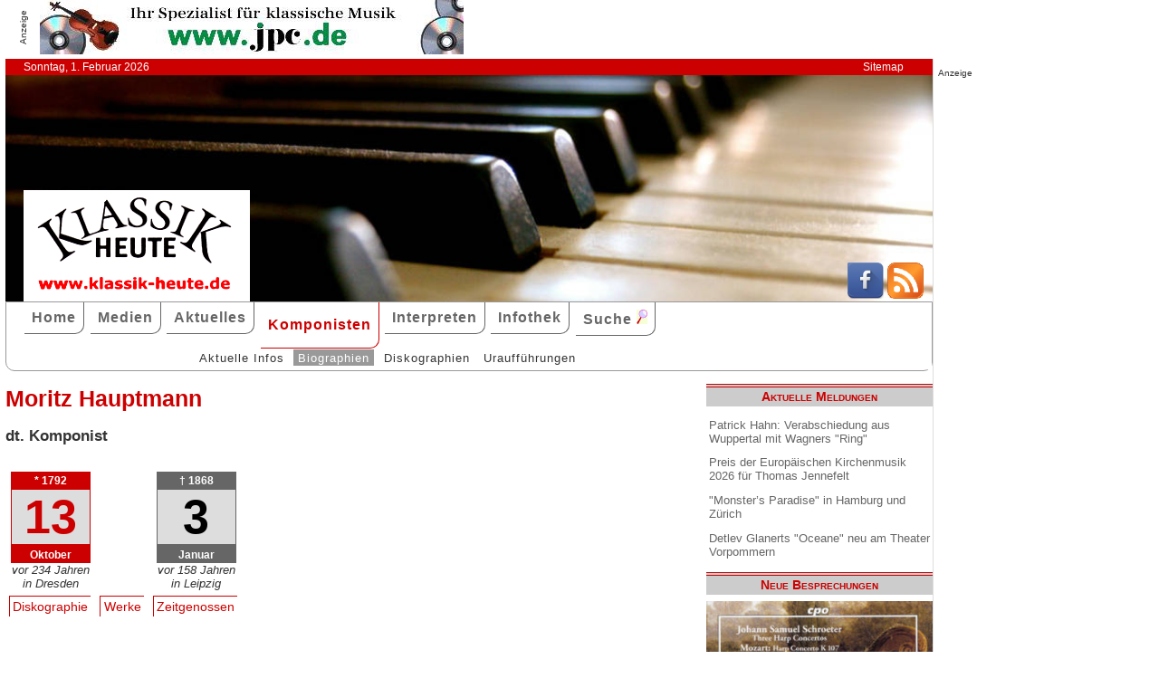

--- FILE ---
content_type: text/html; charset=UTF-8
request_url: http://klassik-heute.klassik-heute.com/4daction/www_komponist?id=43560&zeitgenossen
body_size: 18402
content:
<!doctype html>
<html lang="de">

<head>
        <meta charset="UTF-8">
        <meta name="viewport" content="width=device-width, initial-scale=1">

        <title>Moritz Hauptmann: Zeitgenossen - Klassik Heute</title>

        <meta name="robots" content="index, follow">
        <meta name="revisit-after" content="14 days">
        <meta name="author" content="Klassik Heute">
        <meta name="company" content="Klassik Heute">
        <meta name="language" content="de">
        <meta name="content-language" content="de">
        <meta name="copyright" content="Klassik Heute">
        <meta name="distribution" content="global">
        <meta name="page-topic" content="Musik; Klassik; Kunst &amp; Kultur">
        <meta name="description" content="Moritz Hauptmann: Biographie, Diskographie">

        <meta property="og:title" content="Moritz Hauptmann" /><meta property="og:site_name" content="Klassik Heute" /><meta property="og:url" content="www.klassik-heute.de/4daction/www_interpret?id=43560" /><meta property="og:type" content="article" /><meta property="og:description" content="" /><meta property="og:image" content="www.klassik-heute.de/images_artists/KH_Logo_Komponisten.jpg" />

        <link rel="stylesheet" href="/stil.css">
        <link rel="stylesheet" href="/stil_druck.css" media="print" >
        <link rel="shortcut icon" href="/favicon.ico" type="image/x-icon">
        <link rel="canonical" href="http://www.klassik-heute.de/" />
        <link rel="alternate" hreflang="de" href="http://www.klassik-heute.de/" />
        <link rel="alternate" hreflang="de" href="http://www.klassik-heute.com/" />
        <link rel="alternate" hreflang="de" href="http://www.klassikheute.de/" />
        <link rel="alternate" hreflang="de" href="http://www.klassik-treff.de/" />
        <link rel="alternate" type="application/rss+xml" title="Klassik Heute RSS News-Feed" href="http://www.klassik-heute.de/rss.xml" />

        <script type="application/ld+json">
    {
      "@context": "http://schema.org",
      "@type": "Organization",
      "url": "http://www.klassik-heute.com",
            "sameAs" : [
    "https://www.facebook.com/klassikheute/",
    "https://plus.google.com/105982617649211401413"
  ],
      "logo": "http://www.klassik-heute.de/elemente/KH_Logo_250x123.png"
    }
         </script>

<!-- Copyright (c) 2000-2022 etracker GmbH. All rights reserved. -->
<!-- This material may not be reproduced, displayed, modified or distributed -->
<!-- without the express prior written permission of the copyright holder. -->
<!-- etracker tracklet 5.0 -->
<script type="text/javascript">
//var et_pagename = "klassik_heute_komponist.shtml";
//var et_areas = "Komponisten/Moritz Hauptmann";
// var et_tval = 0;
// var et_tsale = 0;
// var et_tonr = "";
// var et_basket = "";
</script>
<script id="_etLoader" type="text/javascript" charset="UTF-8" data-block-cookies="true" data-secure-code="MQbwsx" src="//code.etracker.com/code/e.js" async></script>
<!-- etracker tracklet 5.0 end -->
</head>

<body>

             <div id="anzeige1">    
<p>Anzeige</p><a href="https://partner.jpc.de/go.cgi?pid=82&wmid=cc&cpid=1&target=https://www.jpc.de/jpcng/classic/home" target="_blank"><img src="/anzeigen/jpc_klassik_468x60_85.jpg" width="468" height="60" alt=""></a>    </div>    <div id="kopfleiste">        <ul>         <li>Sonntag, 1. Februar 2026</li>         <li style="margin-left:auto;"><a href="/klassik_heute_sitemap.shtml">Sitemap</a></li>        </ul>    </div>    <header id="kopf" class="hg1">          <div class="logo">          <a name=#top></a>          </div>          <div class="socialmedia">         <a href="https://www.facebook.com/klassikheute/" target="_blank" btattached="true" style="border: none;"><img width="40" height="40" alt="Teilen auf Facebook" src="/elemente/Icon_Facebook.png"></a>         <a title="Klassik Heute Rss News-Feed" href="http://www.klassik-heute.de/rss.xml" rel="alternate" type="application/rss+xml" btattached="true" style="border: none;"><img width="40" height="40" alt="RSS-Feed Klassik Heute" src="/elemente/Icon_rssfeed.png" border="0"></a>          </div>    </header><nav id="navigation" role="navigation">         <a class="menue-button menue-zu" href="#navigation-zu">&#8801;</a>         <a class="menue-button menue-auf" href="#navigation">&#8801;</a><ul id="mainnav"> <li><a href="/index.shtml">Home</a></li><li><a href="/klassik_heute_medien_30tage.shtml">Medien</a></li><li><a href="/klassik_heute_aktuelles.shtml">Aktuelles</a></li><li><a href="/klassik_heute_komponisten.shtml" class="aktuell">Komponisten</a></li><li><a href="/klassik_heute_interpreten.shtml">Interpreten</a></li><li><a href="/klassik_heute_infothek.shtml">Infothek</a></li><li><a href="/klassik_heute_suche.shtml">Suche <img src="/elemente/lupe16.png"></a></li><ul class="subnav"> <ul class="subnav"><li><a href="/klassik_heute_komponisten.shtml">Aktuelle Infos</a></li><li><a href="/klassik_heute_komponisten_bios1.shtml" class="aktuell">Biographien</a></li><li><a href="/klassik_heute_komponisten_diskos.shtml">Diskographien</a></li><li><a href="/klassik_heute_komponisten_ua.shtml">Uraufführungen</a></li></ul></ul></ul></nav>

        <main id="inhalt">

<div id="drucken"><!--Kopfzeile beim Drucken-->
<img src="/kh_klassik-heute.gif" alt="Klassik Heute - Ihr Klassik-Portal im Internet">
</div>

                        <h1>Moritz Hauptmann</h1>
                        
                        <h3>dt. Komponist</h3>
                        

                         <aside class="themen"><dl class="lebensdaten" style="width:90%";><dt><p class="geboren1">* 1792</p><p class="geboren2">13</p><p class="geboren3">Oktober</p><p class="ort">vor 234 Jahren</p><p class="ort">in Dresden</p><dd></dd></dt></dl><dl class="lebensdaten" style="width:90%";><dt><p class="gestorben1">&dagger; 1868</p><p class="gestorben2">3</p><p class="gestorben3">Januar</p><p class="ort">vor 158 Jahren</p><p class="ort">in Leipzig</p><dd></dd></dt></dl></aside>
<ul class="karteireiter"><li><a href="/4daction/www_komponist?id=43560&disko">Diskographie</a></li><li><a href="/4daction/www_komponist?id=43560&werke">Werke</a></li><li><a href="/4daction/www_komponist?id=43560&zeitgenossen">Zeitgenossen</a></li></ul>
<h2 class="bereich">Zeitgenossen</h2>

<article>
<form action="/4daction/www_zeitgenossen/43560" method="post">  <fieldset>    <legend>Länderauswahl / Sortieren</legend>    <table>      <tr>        <td>     <select name="Land" size="1">      <option>Deutschland</option>
<option>Argentinien</option>
<option>Belgien</option>
<option>Brasilien</option>
<option>Dänemark</option>
<option>Deutschland</option>
<option>England</option>
<option>Estland</option>
<option>Finnland</option>
<option>Frankreich</option>
<option>Großbritannien</option>
<option>Irland</option>
<option>Italien</option>
<option>Japan</option>
<option>Kanada</option>
<option>Kroatien</option>
<option>Kuba</option>
<option>Lettland</option>
<option>Litauen</option>
<option>Mexiko</option>
<option>Niederlande</option>
<option>Norwegen</option>
<option>Österreich</option>
<option>Polen</option>
<option>Portugal</option>
<option>Rumänien</option>
<option>Russland</option>
<option>Schottland</option>
<option>Schweden</option>
<option>Schweiz</option>
<option>Slowenien</option>
<option>Spanien</option>
<option>Ukraine</option>
<option>Ungarn</option>
<option>USA</option>
     </select>        </td>        <td>	<input type="radio" id="name" name="Sortierung" value="Name" radio1 >    <label for="name"> Name</label><br />    <input type="radio" id="jahre" name="Sortierung" value="Jahre" checked >    <label for="jahre"> Lebensjahre</label>      </td>    <td>    <input type="radio" id="geb" name="Sortierung" value="Geburtsjahr" radio3 >    <label for="geb"> Geburtsjahr</label><br />    <input type="radio" id="gest" name="Sortierung" value="Sterbejahr" radio4 >    <label for="gest"> Sterbejahr</label>	</td>	<td>	<input type="submit" value="&uparrow;" name="was" class="senden""><br />	<input type="submit" value="&downarrow;" name="was" class="senden"">	</td>	</tr>     </table>  </fieldset></form><p>Spalte 4 = Lebensalter des Komponisten / Anzahl der gemeinsamen Lebensjahre</p>
<table style="font-size:85%; vertical-align: middle;">
<tr><th style="width:25%; border-right:1px solid gray;">Moritz Hauptmann</th><th style="border-right:1px solid gray;">*&nbsp;1792</th><th style="border-right:1px solid gray;">&dagger;&nbsp;1868</th><th style="border-right:1px solid gray;">76&nbsp;J.</th><th style="border-right:1px solid gray;">1790</th><th style="border-right:1px solid gray;">1800</th><th style="border-right:1px solid gray;">1810</th><th style="border-right:1px solid gray;">1820</th><th style="border-right:1px solid gray;">1830</th><th style="border-right:1px solid gray;">1840</th><th style="border-right:1px solid gray;">1850</th><th style="border-right:1px solid gray;">1860</th><th style="border-right:1px solid gray;">307 Eintr.</th></tr>
<tr><td style="width:25%; padding:0;"><a href="/4daction/www_komponist?id=44911&amp;zeitgenossen"><b>Maurer</b>, Louis</a></td><td>1789</td><td>1878</td><td colspan="10"><svg width="100%" height="10" viewbox="0 0 100% 0">  <desc>Maurer Louis</desc><rect x="13%" y="0" width="84%" height="10" fill="#eee" /><rect x="0%" y="0" width="13%" height="10" fill="#EAA088" /><rect x="13%" y="0" width="84%" height="10" fill="green" /><rect x="98%" y="0" width="2%" height="10" fill="#EAA088" />   <text x="0" y="10" font-size="100%">76</text></svg></td></tr>
<tr><td style="width:25%; padding:0;"><a href="/4daction/www_komponist?id=44912&amp;zeitgenossen"><b>Maurer</b>, Ludwig</a></td><td>1789</td><td>1878</td><td colspan="10"><svg width="100%" height="10" viewbox="0 0 100% 0">  <desc>Maurer Ludwig</desc><rect x="13%" y="0" width="84%" height="10" fill="#eee" /><rect x="0%" y="0" width="13%" height="10" fill="#EAA088" /><rect x="13%" y="0" width="84%" height="10" fill="green" /><rect x="98%" y="0" width="2%" height="10" fill="#EAA088" />   <text x="0" y="10" font-size="100%">76</text></svg></td></tr>
<tr><td style="width:25%; padding:0;"><a href="/4daction/www_komponist?id=45382&amp;zeitgenossen"><b>Nisle</b>, Johann Martin Friedrich</a></td><td>1780</td><td>1873</td><td colspan="10"><svg width="100%" height="10" viewbox="0 0 100% 0">  <desc>Nisle Johann Martin Friedrich</desc><rect x="13%" y="0" width="84%" height="10" fill="#eee" /><rect x="0%" y="0" width="13%" height="10" fill="#EAA088" /><rect x="13%" y="0" width="84%" height="10" fill="green" /><rect x="98%" y="0" width="2%" height="10" fill="#EAA088" />   <text x="0" y="10" font-size="100%">76</text></svg></td></tr>
<tr><td style="width:25%; padding:0;"><a href="/4daction/www_komponist?id=45757&amp;zeitgenossen"><b>Pixis</b>, Johann Peter</a></td><td>1788</td><td>1874</td><td colspan="10"><svg width="100%" height="10" viewbox="0 0 100% 0">  <desc>Pixis Johann Peter</desc><rect x="13%" y="0" width="84%" height="10" fill="#eee" /><rect x="0%" y="0" width="13%" height="10" fill="#EAA088" /><rect x="13%" y="0" width="84%" height="10" fill="green" /><rect x="98%" y="0" width="2%" height="10" fill="#EAA088" />   <text x="0" y="10" font-size="100%">76</text></svg></td></tr>
<tr><td style="width:25%; padding:0;"><a href="/4daction/www_komponist?id=46045&amp;zeitgenossen"><b>Rieffel</b>, Wilhelm Heinrich</a></td><td style="font-weight:bold; color:red;">1792</td><td>1869</td><td colspan="10"><svg width="100%" height="10" viewbox="0 0 100% 0">  <desc>Rieffel Wilhelm Heinrich</desc><rect x="13%" y="0" width="84%" height="10" fill="#eee" /><rect x="13%" y="0" width="84%" height="10" fill="green" /><rect x="98%" y="0" width="2%" height="10" fill="#EAA088" />   <text x="0" y="10" font-size="100%">76</text></svg></td></tr>
<tr><td style="width:25%; padding:0;"><a href="/4daction/www_komponist?id=41749&amp;zeitgenossen"><b>Böhm</b>, Theobald</a></td><td>1793</td><td>1881</td><td colspan="10"><svg width="100%" height="10" viewbox="0 0 100% 0">  <desc>Böhm Theobald</desc><rect x="13%" y="0" width="84%" height="10" fill="#eee" /><rect x="14%" y="0" width="83%" height="10" fill="green" /><rect x="98%" y="0" width="2%" height="10" fill="#EAA088" />   <text x="0" y="10" font-size="100%">75</text></svg></td></tr>
<tr><td style="width:25%; padding:0;"><a href="/4daction/www_komponist?id=48684&amp;zeitgenossen"><b>Belcke</b>, Friedrich August</a></td><td>1795</td><td>1874</td><td colspan="10"><svg width="100%" height="10" viewbox="0 0 100% 0">  <desc>Belcke Friedrich August</desc><rect x="13%" y="0" width="84%" height="10" fill="#eee" /><rect x="17%" y="0" width="81%" height="10" fill="green" /><rect x="98%" y="0" width="2%" height="10" fill="#EAA088" />   <text x="0" y="10" font-size="100%">73</text></svg></td></tr>
<tr><td style="width:25%; padding:0;"><a href="/4daction/www_komponist?id=50602&amp;zeitgenossen"><b>Liebmann</b>, Helene</a></td><td>1795</td><td>1869</td><td colspan="10"><svg width="100%" height="10" viewbox="0 0 100% 0">  <desc>Liebmann Helene</desc><rect x="13%" y="0" width="84%" height="10" fill="#eee" /><rect x="17%" y="0" width="81%" height="10" fill="green" /><rect x="98%" y="0" width="2%" height="10" fill="#EAA088" />   <text x="0" y="10" font-size="100%">73</text></svg></td></tr>
<tr><td style="width:25%; padding:0;"><a href="/4daction/www_komponist?id=42886&amp;zeitgenossen"><b>Ferling</b>, Wilhelm</a></td><td>1796</td><td>1874</td><td colspan="10"><svg width="100%" height="10" viewbox="0 0 100% 0">  <desc>Ferling Wilhelm</desc><rect x="13%" y="0" width="84%" height="10" fill="#eee" /><rect x="18%" y="0" width="80%" height="10" fill="green" /><rect x="98%" y="0" width="2%" height="10" fill="#EAA088" />   <text x="0" y="10" font-size="100%">72</text></svg></td></tr>
<tr><td style="width:25%; padding:0;"><a href="/4daction/www_komponist?id=44651&amp;zeitgenossen"><b>Loewe</b>, Carl</a></td><td>1796</td><td>1869</td><td colspan="10"><svg width="100%" height="10" viewbox="0 0 100% 0">  <desc>Loewe Carl</desc><rect x="13%" y="0" width="84%" height="10" fill="#eee" /><rect x="18%" y="0" width="80%" height="10" fill="green" /><rect x="98%" y="0" width="2%" height="10" fill="#EAA088" />   <text x="0" y="10" font-size="100%">72</text></svg></td></tr>
<tr><td style="width:25%; padding:0;"><a href="/4daction/www_komponist?id=45032&amp;zeitgenossen"><b>Meyerbeer</b>, Giacomo</a></td><td>1791</td><td>1864</td><td colspan="10"><svg width="100%" height="10" viewbox="0 0 100% 0">  <desc>Meyerbeer Giacomo</desc><rect x="13%" y="0" width="84%" height="10" fill="#eee" /><rect x="0%" y="0" width="13%" height="10" fill="#EAA088" /><rect x="13%" y="0" width="80%" height="10" fill="green" />   <text x="0" y="10" font-size="100%">72</text></svg></td></tr>
<tr><td style="width:25%; padding:0;"><a href="/4daction/www_komponist?id=44350&amp;zeitgenossen"><b>Kummer</b>, Frédéric</a></td><td>1797</td><td>1879</td><td colspan="10"><svg width="100%" height="10" viewbox="0 0 100% 0">  <desc>Kummer Frédéric</desc><rect x="13%" y="0" width="84%" height="10" fill="#eee" /><rect x="19%" y="0" width="79%" height="10" fill="green" /><rect x="98%" y="0" width="2%" height="10" fill="#EAA088" />   <text x="0" y="10" font-size="100%">71</text></svg></td></tr>
<tr><td style="width:25%; padding:0;"><a href="/4daction/www_komponist?id=48058&amp;zeitgenossen"><b>Marx</b>, Adolph Bernhard</a></td><td>1795</td><td>1866</td><td colspan="10"><svg width="100%" height="10" viewbox="0 0 100% 0">  <desc>Marx Adolph Bernhard</desc><rect x="13%" y="0" width="84%" height="10" fill="#eee" /><rect x="17%" y="0" width="79%" height="10" fill="green" />   <text x="0" y="10" font-size="100%">71</text></svg></td></tr>
<tr><td style="width:25%; padding:0;"><a href="/4daction/www_komponist?id=46391&amp;zeitgenossen"><b>Schefer</b>, Leopold</a></td><td>1784</td><td>1862</td><td colspan="10"><svg width="100%" height="10" viewbox="0 0 100% 0">  <desc>Schefer Leopold</desc><rect x="13%" y="0" width="84%" height="10" fill="#eee" /><rect x="0%" y="0" width="13%" height="10" fill="#EAA088" /><rect x="13%" y="0" width="78%" height="10" fill="green" />   <text x="0" y="10" font-size="100%">70</text></svg></td></tr>
<tr><td style="width:25%; padding:0;"><a href="/4daction/www_komponist?id=42760&amp;zeitgenossen"><b>Enckhausen</b>, Heinrich Friedrich</a></td><td>1799</td><td>1885</td><td colspan="10"><svg width="100%" height="10" viewbox="0 0 100% 0">  <desc>Enckhausen Heinrich Friedrich</desc><rect x="13%" y="0" width="84%" height="10" fill="#eee" /><rect x="21%" y="0" width="77%" height="10" fill="green" /><rect x="98%" y="0" width="2%" height="10" fill="#EAA088" />   <text x="0" y="10" font-size="100%">69</text></svg></td></tr>
<tr><td style="width:25%; padding:0;"><a href="/4daction/www_komponist?id=41752&amp;zeitgenossen"><b>Böhner</b>, Johann Ludwig</a></td><td>1787</td><td>1860</td><td colspan="10"><svg width="100%" height="10" viewbox="0 0 100% 0">  <desc>Böhner Johann Ludwig</desc><rect x="13%" y="0" width="84%" height="10" fill="#eee" /><rect x="0%" y="0" width="13%" height="10" fill="#EAA088" /><rect x="13%" y="0" width="76%" height="10" fill="green" />   <text x="0" y="10" font-size="100%">68</text></svg></td></tr>
<tr><td style="width:25%; padding:0;"><a href="/4daction/www_komponist?id=46665&amp;zeitgenossen"><b>Silcher</b>, Friedrich</a></td><td>1789</td><td>1860</td><td colspan="10"><svg width="100%" height="10" viewbox="0 0 100% 0">  <desc>Silcher Friedrich</desc><rect x="13%" y="0" width="84%" height="10" fill="#eee" /><rect x="0%" y="0" width="13%" height="10" fill="#EAA088" /><rect x="13%" y="0" width="76%" height="10" fill="green" />   <text x="0" y="10" font-size="100%">68</text></svg></td></tr>
<tr><td style="width:25%; padding:0;"><a href="/4daction/www_komponist?id=46786&amp;zeitgenossen"><b>Spohr</b>, Louis</a></td><td>1784</td><td>1859</td><td colspan="10"><svg width="100%" height="10" viewbox="0 0 100% 0">  <desc>Spohr Louis</desc><rect x="13%" y="0" width="84%" height="10" fill="#eee" /><rect x="0%" y="0" width="13%" height="10" fill="#EAA088" /><rect x="13%" y="0" width="74%" height="10" fill="green" />   <text x="0" y="10" font-size="100%">67</text></svg></td></tr>
<tr><td style="width:25%; padding:0;"><a href="/4daction/www_komponist?id=42364&amp;zeitgenossen"><b>Cramer</b>, Johann Baptist</a></td><td>1771</td><td>1858</td><td colspan="10"><svg width="100%" height="10" viewbox="0 0 100% 0">  <desc>Cramer Johann Baptist</desc><rect x="13%" y="0" width="84%" height="10" fill="#eee" /><rect x="0%" y="0" width="13%" height="10" fill="#EAA088" /><rect x="13%" y="0" width="73%" height="10" fill="green" />   <text x="0" y="10" font-size="100%">66</text></svg></td></tr>
<tr><td style="width:25%; padding:0;"><a href="/4daction/www_komponist?id=44842&amp;zeitgenossen"><b>Marschner</b>, Heinrich</a></td><td>1795</td><td>1861</td><td colspan="10"><svg width="100%" height="10" viewbox="0 0 100% 0">  <desc>Marschner Heinrich</desc><rect x="13%" y="0" width="84%" height="10" fill="#eee" /><rect x="17%" y="0" width="73%" height="10" fill="green" />   <text x="0" y="10" font-size="100%">66</text></svg></td></tr>
<tr><td style="width:25%; padding:0;"><a href="/4daction/www_komponist?id=45117&amp;zeitgenossen"><b>Molique</b>, Bernhard Wilhelm</a></td><td>1802</td><td>1869</td><td colspan="10"><svg width="100%" height="10" viewbox="0 0 100% 0">  <desc>Molique Bernhard Wilhelm</desc><rect x="13%" y="0" width="84%" height="10" fill="#eee" /><rect x="24%" y="0" width="73%" height="10" fill="green" /><rect x="98%" y="0" width="2%" height="10" fill="#EAA088" />   <text x="0" y="10" font-size="100%">66</text></svg></td></tr>
<tr><td style="width:25%; padding:0;"><a href="/4daction/www_komponist?id=44386&amp;zeitgenossen"><b>Lachner</b>, Franz Paul</a></td><td>1803</td><td>1890</td><td colspan="10"><svg width="100%" height="10" viewbox="0 0 100% 0">  <desc>Lachner Franz Paul</desc><rect x="13%" y="0" width="84%" height="10" fill="#eee" /><rect x="26%" y="0" width="72%" height="10" fill="green" /><rect x="98%" y="0" width="2%" height="10" fill="#EAA088" />   <text x="0" y="10" font-size="100%">65</text></svg></td></tr>
<tr><td style="width:25%; padding:0;"><a href="/4daction/www_komponist?id=42613&amp;zeitgenossen"><b>Dorn</b>, Heinrich</a></td><td>1804</td><td>1892</td><td colspan="10"><svg width="100%" height="10" viewbox="0 0 100% 0">  <desc>Dorn Heinrich</desc><rect x="13%" y="0" width="84%" height="10" fill="#eee" /><rect x="27%" y="0" width="71%" height="10" fill="green" /><rect x="98%" y="0" width="2%" height="10" fill="#EAA088" />   <text x="0" y="10" font-size="100%">64</text></svg></td></tr>
<tr><td style="width:25%; padding:0;"><a href="/4daction/www_komponist?id=48938&amp;zeitgenossen"><b>Lee</b>, Sebastian</a></td><td>1805</td><td>1887</td><td colspan="10"><svg width="100%" height="10" viewbox="0 0 100% 0">  <desc>Lee Sebastian</desc><rect x="13%" y="0" width="84%" height="10" fill="#eee" /><rect x="28%" y="0" width="70%" height="10" fill="green" /><rect x="98%" y="0" width="2%" height="10" fill="#EAA088" />   <text x="0" y="10" font-size="100%">63</text></svg></td></tr>
<tr><td style="width:25%; padding:0;"><a href="/4daction/www_komponist?id=46460&amp;zeitgenossen"><b>Schneider</b>, Julius</a></td><td>1805</td><td>1885</td><td colspan="10"><svg width="100%" height="10" viewbox="0 0 100% 0">  <desc>Schneider Julius</desc><rect x="13%" y="0" width="84%" height="10" fill="#eee" /><rect x="28%" y="0" width="70%" height="10" fill="green" /><rect x="98%" y="0" width="2%" height="10" fill="#EAA088" />   <text x="0" y="10" font-size="100%">63</text></svg></td></tr>
<tr><td style="width:25%; padding:0;"><a href="/4daction/www_komponist?id=42755&amp;zeitgenossen"><b>Elsner</b>, Joseph Anton Franz</a></td><td>1766</td><td>1854</td><td colspan="10"><svg width="100%" height="10" viewbox="0 0 100% 0">  <desc>Elsner Joseph Anton Franz</desc><rect x="13%" y="0" width="84%" height="10" fill="#eee" /><rect x="0%" y="0" width="13%" height="10" fill="#EAA088" /><rect x="13%" y="0" width="69%" height="10" fill="green" />   <text x="0" y="10" font-size="100%">62</text></svg></td></tr>
<tr><td style="width:25%; padding:0;"><a href="/4daction/www_komponist?id=43671&amp;zeitgenossen"><b>Hetsch</b>, Louis</a></td><td>1806</td><td>1872</td><td colspan="10"><svg width="100%" height="10" viewbox="0 0 100% 0">  <desc>Hetsch Louis</desc><rect x="13%" y="0" width="84%" height="10" fill="#eee" /><rect x="29%" y="0" width="69%" height="10" fill="green" /><rect x="98%" y="0" width="2%" height="10" fill="#EAA088" />   <text x="0" y="10" font-size="100%">62</text></svg></td></tr>
<tr><td style="width:25%; padding:0;"><a href="/4daction/www_komponist?id=44677&amp;zeitgenossen"><b>Lorenz</b>, Oswald</a></td><td>1806</td><td>1889</td><td colspan="10"><svg width="100%" height="10" viewbox="0 0 100% 0">  <desc>Lorenz Oswald</desc><rect x="13%" y="0" width="84%" height="10" fill="#eee" /><rect x="29%" y="0" width="69%" height="10" fill="green" /><rect x="98%" y="0" width="2%" height="10" fill="#EAA088" />   <text x="0" y="10" font-size="100%">62</text></svg></td></tr>
<tr><td style="width:25%; padding:0;"><a href="/4daction/www_komponist?id=44873&amp;zeitgenossen"><b>Marxsen</b>, Eduard</a></td><td>1806</td><td>1887</td><td colspan="10"><svg width="100%" height="10" viewbox="0 0 100% 0">  <desc>Marxsen Eduard</desc><rect x="13%" y="0" width="84%" height="10" fill="#eee" /><rect x="29%" y="0" width="69%" height="10" fill="green" /><rect x="98%" y="0" width="2%" height="10" fill="#EAA088" />   <text x="0" y="10" font-size="100%">62</text></svg></td></tr>
<tr><td style="width:25%; padding:0;"><a href="/4daction/www_komponist?id=45816&amp;zeitgenossen"><b>Pott</b>, August</a></td><td>1806</td><td>1883</td><td colspan="10"><svg width="100%" height="10" viewbox="0 0 100% 0">  <desc>Pott August</desc><rect x="13%" y="0" width="84%" height="10" fill="#eee" /><rect x="29%" y="0" width="69%" height="10" fill="green" /><rect x="98%" y="0" width="2%" height="10" fill="#EAA088" />   <text x="0" y="10" font-size="100%">62</text></svg></td></tr>
<tr><td style="width:25%; padding:0;"><a href="/4daction/www_komponist?id=44387&amp;zeitgenossen"><b>Lachner</b>, Ignaz</a></td><td>1807</td><td>1895</td><td colspan="10"><svg width="100%" height="10" viewbox="0 0 100% 0">  <desc>Lachner Ignaz</desc><rect x="13%" y="0" width="84%" height="10" fill="#eee" /><rect x="30%" y="0" width="68%" height="10" fill="green" /><rect x="98%" y="0" width="2%" height="10" fill="#EAA088" />   <text x="0" y="10" font-size="100%">61</text></svg></td></tr>
<tr><td style="width:25%; padding:0;"><a href="/4daction/www_komponist?id=44388&amp;zeitgenossen"><b>Lachner</b>, Vinzenz</a></td><td>1807</td><td>1893</td><td colspan="10"><svg width="100%" height="10" viewbox="0 0 100% 0">  <desc>Lachner Vinzenz</desc><rect x="13%" y="0" width="84%" height="10" fill="#eee" /><rect x="30%" y="0" width="68%" height="10" fill="green" /><rect x="98%" y="0" width="2%" height="10" fill="#EAA088" />   <text x="0" y="10" font-size="100%">61</text></svg></td></tr>
<tr><td style="width:25%; padding:0;"><a href="/4daction/www_komponist?id=50452&amp;zeitgenossen"><b>Schäffer</b>, Heinrich</a></td><td>1808</td><td>1874</td><td colspan="10"><svg width="100%" height="10" viewbox="0 0 100% 0">  <desc>Schäffer Heinrich</desc><rect x="13%" y="0" width="84%" height="10" fill="#eee" /><rect x="31%" y="0" width="67%" height="10" fill="green" /><rect x="98%" y="0" width="2%" height="10" fill="#EAA088" />   <text x="0" y="10" font-size="100%">60</text></svg></td></tr>
<tr><td style="width:25%; padding:0;"><a href="/4daction/www_komponist?id=46489&amp;zeitgenossen"><b>Schubert</b>, François</a></td><td>1808</td><td>1878</td><td colspan="10"><svg width="100%" height="10" viewbox="0 0 100% 0">  <desc>Schubert François</desc><rect x="13%" y="0" width="84%" height="10" fill="#eee" /><rect x="31%" y="0" width="67%" height="10" fill="green" /><rect x="98%" y="0" width="2%" height="10" fill="#EAA088" />   <text x="0" y="10" font-size="100%">60</text></svg></td></tr>
<tr><td style="width:25%; padding:0;"><a href="/4daction/www_komponist?id=41433&amp;zeitgenossen"><b>Banck</b>, Carl</a></td><td>1809</td><td>1889</td><td colspan="10"><svg width="100%" height="10" viewbox="0 0 100% 0">  <desc>Banck Carl</desc><rect x="13%" y="0" width="84%" height="10" fill="#eee" /><rect x="32%" y="0" width="66%" height="10" fill="green" /><rect x="98%" y="0" width="2%" height="10" fill="#EAA088" />   <text x="0" y="10" font-size="100%">59</text></svg></td></tr>
<tr><td style="width:25%; padding:0;"><a href="/4daction/www_komponist?id=43889&amp;zeitgenossen"><b>Jähns</b>, Friedrich Wilhelm</a></td><td>1809</td><td>1888</td><td colspan="10"><svg width="100%" height="10" viewbox="0 0 100% 0">  <desc>Jähns Friedrich Wilhelm</desc><rect x="13%" y="0" width="84%" height="10" fill="#eee" /><rect x="32%" y="0" width="66%" height="10" fill="green" /><rect x="98%" y="0" width="2%" height="10" fill="#EAA088" />   <text x="0" y="10" font-size="100%">59</text></svg></td></tr>
<tr><td style="width:25%; padding:0;"><a href="/4daction/www_komponist?id=45529&amp;zeitgenossen"><b>Pacius</b>, Fredrik</a></td><td>1809</td><td>1891</td><td colspan="10"><svg width="100%" height="10" viewbox="0 0 100% 0">  <desc>Pacius Fredrik</desc><rect x="13%" y="0" width="84%" height="10" fill="#eee" /><rect x="32%" y="0" width="66%" height="10" fill="green" /><rect x="98%" y="0" width="2%" height="10" fill="#EAA088" />   <text x="0" y="10" font-size="100%">59</text></svg></td></tr>
<tr><td style="width:25%; padding:0;"><a href="/4daction/www_komponist?id=47386&amp;zeitgenossen"><b>Volckmar</b>, Adam Valentin</a></td><td>1770</td><td>1851</td><td colspan="10"><svg width="100%" height="10" viewbox="0 0 100% 0">  <desc>Volckmar Adam Valentin</desc><rect x="13%" y="0" width="84%" height="10" fill="#eee" /><rect x="0%" y="0" width="13%" height="10" fill="#EAA088" /><rect x="13%" y="0" width="66%" height="10" fill="green" />   <text x="0" y="10" font-size="100%">59</text></svg></td></tr>
<tr><td style="width:25%; padding:0;"><a href="/4daction/www_komponist?id=42455&amp;zeitgenossen"><b>David</b>, Ferdinand</a></td><td>1810</td><td>1873</td><td colspan="10"><svg width="100%" height="10" viewbox="0 0 100% 0">  <desc>David Ferdinand</desc><rect x="13%" y="0" width="84%" height="10" fill="#eee" /><rect x="33%" y="0" width="64%" height="10" fill="green" /><rect x="98%" y="0" width="2%" height="10" fill="#EAA088" />   <text x="0" y="10" font-size="100%">58</text></svg></td></tr>
<tr><td style="width:25%; padding:0;"><a href="/4daction/www_komponist?id=47896&amp;zeitgenossen"><b>Haupt</b>, August</a></td><td>1810</td><td>1891</td><td colspan="10"><svg width="100%" height="10" viewbox="0 0 100% 0">  <desc>Haupt August</desc><rect x="13%" y="0" width="84%" height="10" fill="#eee" /><rect x="33%" y="0" width="64%" height="10" fill="green" /><rect x="98%" y="0" width="2%" height="10" fill="#EAA088" />   <text x="0" y="10" font-size="100%">58</text></svg></td></tr>
<tr><td style="width:25%; padding:0;"><a href="/4daction/www_komponist?id=48605&amp;zeitgenossen"><b>Veit</b>, Wenzel Heinrich</a></td><td>1806</td><td>1864</td><td colspan="10"><svg width="100%" height="10" viewbox="0 0 100% 0">  <desc>Veit Wenzel Heinrich</desc><rect x="13%" y="0" width="84%" height="10" fill="#eee" /><rect x="29%" y="0" width="64%" height="10" fill="green" />   <text x="0" y="10" font-size="100%">58</text></svg></td></tr>
<tr><td style="width:25%; padding:0;"><a href="/4daction/www_komponist?id=43696&amp;zeitgenossen"><b>Hiller</b>, Ferdinand</a></td><td>1811</td><td>1885</td><td colspan="10"><svg width="100%" height="10" viewbox="0 0 100% 0">  <desc>Hiller Ferdinand</desc><rect x="13%" y="0" width="84%" height="10" fill="#eee" /><rect x="34%" y="0" width="63%" height="10" fill="green" /><rect x="98%" y="0" width="2%" height="10" fill="#EAA088" />   <text x="0" y="10" font-size="100%">57</text></svg></td></tr>
<tr><td style="width:25%; padding:0;"><a href="/4daction/www_komponist?id=43995&amp;zeitgenossen"><b>Kalkbrenner</b>, Frédéric</a></td><td>1785</td><td>1849</td><td colspan="10"><svg width="100%" height="10" viewbox="0 0 100% 0">  <desc>Kalkbrenner Frédéric</desc><rect x="13%" y="0" width="84%" height="10" fill="#eee" /><rect x="0%" y="0" width="13%" height="10" fill="#EAA088" /><rect x="13%" y="0" width="63%" height="10" fill="green" />   <text x="0" y="10" font-size="100%">57</text></svg></td></tr>
<tr><td style="width:25%; padding:0;"><a href="/4daction/www_komponist?id=44310&amp;zeitgenossen"><b>Kreutzer</b>, Conradin</a></td><td>1780</td><td>1849</td><td colspan="10"><svg width="100%" height="10" viewbox="0 0 100% 0">  <desc>Kreutzer Conradin</desc><rect x="13%" y="0" width="84%" height="10" fill="#eee" /><rect x="0%" y="0" width="13%" height="10" fill="#EAA088" /><rect x="13%" y="0" width="63%" height="10" fill="green" />   <text x="0" y="10" font-size="100%">57</text></svg></td></tr>
<tr><td style="width:25%; padding:0;"><a href="/4daction/www_komponist?id=46076&amp;zeitgenossen"><b>Ritter</b>, August Gottfried</a></td><td>1811</td><td>1885</td><td colspan="10"><svg width="100%" height="10" viewbox="0 0 100% 0">  <desc>Ritter August Gottfried</desc><rect x="13%" y="0" width="84%" height="10" fill="#eee" /><rect x="34%" y="0" width="63%" height="10" fill="green" /><rect x="98%" y="0" width="2%" height="10" fill="#EAA088" />   <text x="0" y="10" font-size="100%">57</text></svg></td></tr>
<tr><td style="width:25%; padding:0;"><a href="/4daction/www_komponist?id=47024&amp;zeitgenossen"><b>Taubert</b>, Wilhelm</a></td><td>1811</td><td>1891</td><td colspan="10"><svg width="100%" height="10" viewbox="0 0 100% 0">  <desc>Taubert Wilhelm</desc><rect x="13%" y="0" width="84%" height="10" fill="#eee" /><rect x="34%" y="0" width="63%" height="10" fill="green" /><rect x="98%" y="0" width="2%" height="10" fill="#EAA088" />   <text x="0" y="10" font-size="100%">57</text></svg></td></tr>
<tr><td style="width:25%; padding:0;"><a href="/4daction/www_komponist?id=49041&amp;zeitgenossen"><b>Damcke</b>, Berthold</a></td><td>1812</td><td>1875</td><td colspan="10"><svg width="100%" height="10" viewbox="0 0 100% 0">  <desc>Damcke Berthold</desc><rect x="13%" y="0" width="84%" height="10" fill="#eee" /><rect x="36%" y="0" width="62%" height="10" fill="green" /><rect x="98%" y="0" width="2%" height="10" fill="#EAA088" />   <text x="0" y="10" font-size="100%">56</text></svg></td></tr>
<tr><td style="width:25%; padding:0;"><a href="/4daction/www_komponist?id=42976&amp;zeitgenossen"><b>Flotow</b>, Friedrich von</a></td><td>1812</td><td>1883</td><td colspan="10"><svg width="100%" height="10" viewbox="0 0 100% 0">  <desc>Flotow Friedrich von</desc><rect x="13%" y="0" width="84%" height="10" fill="#eee" /><rect x="36%" y="0" width="62%" height="10" fill="green" /><rect x="98%" y="0" width="2%" height="10" fill="#EAA088" />   <text x="0" y="10" font-size="100%">56</text></svg></td></tr>
<tr><td style="width:25%; padding:0;"><a href="/4daction/www_komponist?id=44257&amp;zeitgenossen"><b>Koßmaly</b>, Carl</a></td><td>1812</td><td>1893</td><td colspan="10"><svg width="100%" height="10" viewbox="0 0 100% 0">  <desc>Koßmaly Carl</desc><rect x="13%" y="0" width="84%" height="10" fill="#eee" /><rect x="36%" y="0" width="62%" height="10" fill="green" /><rect x="98%" y="0" width="2%" height="10" fill="#EAA088" />   <text x="0" y="10" font-size="100%">56</text></svg></td></tr>
<tr><td style="width:25%; padding:0;"><a href="/4daction/www_komponist?id=44920&amp;zeitgenossen"><b>Mayer</b>, Emilie</a></td><td>1812</td><td>1883</td><td colspan="10"><svg width="100%" height="10" viewbox="0 0 100% 0">  <desc>Mayer Emilie</desc><rect x="13%" y="0" width="84%" height="10" fill="#eee" /><rect x="36%" y="0" width="62%" height="10" fill="green" /><rect x="98%" y="0" width="2%" height="10" fill="#EAA088" />   <text x="0" y="10" font-size="100%">56</text></svg></td></tr>
<tr><td style="width:25%; padding:0;"><a href="/4daction/www_komponist?id=46054&amp;zeitgenossen"><b>Rietz</b>, Julius</a></td><td>1812</td><td>1877</td><td colspan="10"><svg width="100%" height="10" viewbox="0 0 100% 0">  <desc>Rietz Julius</desc><rect x="13%" y="0" width="84%" height="10" fill="#eee" /><rect x="36%" y="0" width="62%" height="10" fill="green" /><rect x="98%" y="0" width="2%" height="10" fill="#EAA088" />   <text x="0" y="10" font-size="100%">56</text></svg></td></tr>
<tr><td style="width:25%; padding:0;"><a href="/4daction/www_komponist?id=41461&amp;zeitgenossen"><b>Bärmann</b>, Heinrich Joseph</a></td><td>1784</td><td>1847</td><td colspan="10"><svg width="100%" height="10" viewbox="0 0 100% 0">  <desc>Bärmann Heinrich Joseph</desc><rect x="13%" y="0" width="84%" height="10" fill="#eee" /><rect x="0%" y="0" width="13%" height="10" fill="#EAA088" /><rect x="13%" y="0" width="61%" height="10" fill="green" />   <text x="0" y="10" font-size="100%">55</text></svg></td></tr>
<tr><td style="width:25%; padding:0;"><a href="/4daction/www_komponist?id=49684&amp;zeitgenossen"><b>Mangold</b>, Carl Amand</a></td><td>1813</td><td>1889</td><td colspan="10"><svg width="100%" height="10" viewbox="0 0 100% 0">  <desc>Mangold Carl Amand</desc><rect x="13%" y="0" width="84%" height="10" fill="#eee" /><rect x="37%" y="0" width="61%" height="10" fill="green" /><rect x="98%" y="0" width="2%" height="10" fill="#EAA088" />   <text x="0" y="10" font-size="100%">55</text></svg></td></tr>
<tr><td style="width:25%; padding:0;"><a href="/4daction/www_komponist?id=50454&amp;zeitgenossen"><b>Sachse</b>, Ernst</a></td><td>1813</td><td>1870</td><td colspan="10"><svg width="100%" height="10" viewbox="0 0 100% 0">  <desc>Sachse Ernst</desc><rect x="13%" y="0" width="84%" height="10" fill="#eee" /><rect x="37%" y="0" width="61%" height="10" fill="green" /><rect x="98%" y="0" width="2%" height="10" fill="#EAA088" />   <text x="0" y="10" font-size="100%">55</text></svg></td></tr>
<tr><td style="width:25%; padding:0;"><a href="/4daction/www_komponist?id=46387&amp;zeitgenossen"><b>Schauroth</b>, Delphine von</a></td><td>1813</td><td>1887</td><td colspan="10"><svg width="100%" height="10" viewbox="0 0 100% 0">  <desc>Schauroth Delphine von</desc><rect x="13%" y="0" width="84%" height="10" fill="#eee" /><rect x="37%" y="0" width="61%" height="10" fill="green" /><rect x="98%" y="0" width="2%" height="10" fill="#EAA088" />   <text x="0" y="10" font-size="100%">55</text></svg></td></tr>
<tr><td style="width:25%; padding:0;"><a href="/4daction/www_komponist?id=47410&amp;zeitgenossen"><b>Wagner</b>, Richard</a></td><td>1813</td><td>1883</td><td colspan="10"><svg width="100%" height="10" viewbox="0 0 100% 0">  <desc>Wagner Richard</desc><rect x="13%" y="0" width="84%" height="10" fill="#eee" /><rect x="37%" y="0" width="61%" height="10" fill="green" /><rect x="98%" y="0" width="2%" height="10" fill="#EAA088" />   <text x="0" y="10" font-size="100%">55</text></svg></td></tr>
<tr><td style="width:25%; padding:0;"><a href="/4daction/www_komponist?id=47607&amp;zeitgenossen"><b>Wilms</b>, Johann Wilhelm</a></td><td>1772</td><td>1847</td><td colspan="10"><svg width="100%" height="10" viewbox="0 0 100% 0">  <desc>Wilms Johann Wilhelm</desc><rect x="13%" y="0" width="84%" height="10" fill="#eee" /><rect x="0%" y="0" width="13%" height="10" fill="#EAA088" /><rect x="13%" y="0" width="61%" height="10" fill="green" />   <text x="0" y="10" font-size="100%">55</text></svg></td></tr>
<tr><td style="width:25%; padding:0;"><a href="/4daction/www_komponist?id=50054&amp;zeitgenossen"><b>Reiter</b>, Ernst</a></td><td>1814</td><td>1875</td><td colspan="10"><svg width="100%" height="10" viewbox="0 0 100% 0">  <desc>Reiter Ernst</desc><rect x="13%" y="0" width="84%" height="10" fill="#eee" /><rect x="38%" y="0" width="60%" height="10" fill="green" /><rect x="98%" y="0" width="2%" height="10" fill="#EAA088" />   <text x="0" y="10" font-size="100%">54</text></svg></td></tr>
<tr><td style="width:25%; padding:0;"><a href="/4daction/www_komponist?id=46068&amp;zeitgenossen"><b>Rinck</b>, Johann Christian Heinrich</a></td><td>1770</td><td>1846</td><td colspan="10"><svg width="100%" height="10" viewbox="0 0 100% 0">  <desc>Rinck Johann Christian Heinrich</desc><rect x="13%" y="0" width="84%" height="10" fill="#eee" /><rect x="0%" y="0" width="13%" height="10" fill="#EAA088" /><rect x="13%" y="0" width="60%" height="10" fill="green" />   <text x="0" y="10" font-size="100%">54</text></svg></td></tr>
<tr><td style="width:25%; padding:0;"><a href="/4daction/www_komponist?id=43036&amp;zeitgenossen"><b>Franz</b>, Robert</a></td><td>1815</td><td>1892</td><td colspan="10"><svg width="100%" height="10" viewbox="0 0 100% 0">  <desc>Franz Robert</desc><rect x="13%" y="0" width="84%" height="10" fill="#eee" /><rect x="39%" y="0" width="59%" height="10" fill="green" /><rect x="98%" y="0" width="2%" height="10" fill="#EAA088" />   <text x="0" y="10" font-size="100%">53</text></svg></td></tr>
<tr><td style="width:25%; padding:0;"><a href="/4daction/www_komponist?id=44420&amp;zeitgenossen"><b>Lang</b>, Josephine</a></td><td>1815</td><td>1880</td><td colspan="10"><svg width="100%" height="10" viewbox="0 0 100% 0">  <desc>Lang Josephine</desc><rect x="13%" y="0" width="84%" height="10" fill="#eee" /><rect x="39%" y="0" width="59%" height="10" fill="green" /><rect x="98%" y="0" width="2%" height="10" fill="#EAA088" />   <text x="0" y="10" font-size="100%">53</text></svg></td></tr>
<tr><td style="width:25%; padding:0;"><a href="/4daction/www_komponist?id=44926&amp;zeitgenossen"><b>Mayr</b>, Johannes Simon</a></td><td>1763</td><td>1845</td><td colspan="10"><svg width="100%" height="10" viewbox="0 0 100% 0">  <desc>Mayr Johannes Simon</desc><rect x="13%" y="0" width="84%" height="10" fill="#eee" /><rect x="0%" y="0" width="13%" height="10" fill="#EAA088" /><rect x="13%" y="0" width="59%" height="10" fill="green" />   <text x="0" y="10" font-size="100%">53</text></svg></td></tr>
<tr><td style="width:25%; padding:0;"><a href="/4daction/www_komponist?id=47388&amp;zeitgenossen"><b>Volkmann</b>, Robert</a></td><td>1815</td><td>1883</td><td colspan="10"><svg width="100%" height="10" viewbox="0 0 100% 0">  <desc>Volkmann Robert</desc><rect x="13%" y="0" width="84%" height="10" fill="#eee" /><rect x="39%" y="0" width="59%" height="10" fill="green" /><rect x="98%" y="0" width="2%" height="10" fill="#EAA088" />   <text x="0" y="10" font-size="100%">53</text></svg></td></tr>
<tr><td style="width:25%; padding:0;"><a href="/4daction/www_komponist?id=48704&amp;zeitgenossen"><b>Destouches</b>, Franz Seraph</a></td><td>1772</td><td>1844</td><td colspan="10"><svg width="100%" height="10" viewbox="0 0 100% 0">  <desc>Destouches Franz Seraph</desc><rect x="13%" y="0" width="84%" height="10" fill="#eee" /><rect x="0%" y="0" width="13%" height="10" fill="#EAA088" /><rect x="13%" y="0" width="58%" height="10" fill="green" />   <text x="0" y="10" font-size="100%">52</text></svg></td></tr>
<tr><td style="width:25%; padding:0;"><a href="/4daction/www_komponist?id=49077&amp;zeitgenossen"><b>Freytag</b>, Michael</a></td><td>1816</td><td>1895</td><td colspan="10"><svg width="100%" height="10" viewbox="0 0 100% 0">  <desc>Freytag Michael</desc><rect x="13%" y="0" width="84%" height="10" fill="#eee" /><rect x="40%" y="0" width="58%" height="10" fill="green" /><rect x="98%" y="0" width="2%" height="10" fill="#EAA088" />   <text x="0" y="10" font-size="100%">52</text></svg></td></tr>
<tr><td style="width:25%; padding:0;"><a href="/4daction/www_komponist?id=43024&amp;zeitgenossen"><b>Franck</b>, Eduard</a></td><td>1817</td><td>1893</td><td colspan="10"><svg width="100%" height="10" viewbox="0 0 100% 0">  <desc>Franck Eduard</desc><rect x="13%" y="0" width="84%" height="10" fill="#eee" /><rect x="41%" y="0" width="57%" height="10" fill="green" /><rect x="98%" y="0" width="2%" height="10" fill="#EAA088" />   <text x="0" y="10" font-size="100%">51</text></svg></td></tr>
<tr><td style="width:25%; padding:0;"><a href="/4daction/www_komponist?id=43177&amp;zeitgenossen"><b>Gebel</b>, Franz Xaver</a></td><td>1787</td><td>1843</td><td colspan="10"><svg width="100%" height="10" viewbox="0 0 100% 0">  <desc>Gebel Franz Xaver</desc><rect x="13%" y="0" width="84%" height="10" fill="#eee" /><rect x="0%" y="0" width="13%" height="10" fill="#EAA088" /><rect x="13%" y="0" width="57%" height="10" fill="green" />   <text x="0" y="10" font-size="100%">51</text></svg></td></tr>
<tr><td style="width:25%; padding:0;"><a href="/4daction/www_komponist?id=44585&amp;zeitgenossen"><b>Lickl</b>, Johann Georg</a></td><td>1769</td><td>1843</td><td colspan="10"><svg width="100%" height="10" viewbox="0 0 100% 0">  <desc>Lickl Johann Georg</desc><rect x="13%" y="0" width="84%" height="10" fill="#eee" /><rect x="0%" y="0" width="13%" height="10" fill="#EAA088" /><rect x="13%" y="0" width="57%" height="10" fill="green" />   <text x="0" y="10" font-size="100%">51</text></svg></td></tr>
<tr><td style="width:25%; padding:0;"><a href="/4daction/www_komponist?id=50323&amp;zeitgenossen"><b>Wolf Baudissin</b>, Sophie Gräfin</a></td><td>1817</td><td>1894</td><td colspan="10"><svg width="100%" height="10" viewbox="0 0 100% 0">  <desc>Wolf Baudissin Sophie Gräfin</desc><rect x="13%" y="0" width="84%" height="10" fill="#eee" /><rect x="41%" y="0" width="57%" height="10" fill="green" /><rect x="98%" y="0" width="2%" height="10" fill="#EAA088" />   <text x="0" y="10" font-size="100%">51</text></svg></td></tr>
<tr><td style="width:25%; padding:0;"><a href="/4daction/www_komponist?id=50116&amp;zeitgenossen"><b>André</b>, Johann Anton</a></td><td>1775</td><td>1842</td><td colspan="10"><svg width="100%" height="10" viewbox="0 0 100% 0">  <desc>André Johann Anton</desc><rect x="13%" y="0" width="84%" height="10" fill="#eee" /><rect x="0%" y="0" width="13%" height="10" fill="#EAA088" /><rect x="13%" y="0" width="56%" height="10" fill="green" />   <text x="0" y="10" font-size="100%">50</text></svg></td></tr>
<tr><td style="width:25%; padding:0;"><a href="/4daction/www_komponist?id=43663&amp;zeitgenossen"><b>Herzog Ernst II. von Sachsen-Coburg-Gotha</b>, </a></td><td>1818</td><td>1893</td><td colspan="10"><svg width="100%" height="10" viewbox="0 0 100% 0">  <desc>Herzog Ernst II. von Sachsen-Coburg-Gotha </desc><rect x="13%" y="0" width="84%" height="10" fill="#eee" /><rect x="42%" y="0" width="56%" height="10" fill="green" /><rect x="98%" y="0" width="2%" height="10" fill="#EAA088" />   <text x="0" y="10" font-size="100%">50</text></svg></td></tr>
<tr><td style="width:25%; padding:0;"><a href="/4daction/www_komponist?id=43721&amp;zeitgenossen"><b>Hoffmann</b>, Heinrich Anton</a></td><td>1770</td><td>1842</td><td colspan="10"><svg width="100%" height="10" viewbox="0 0 100% 0">  <desc>Hoffmann Heinrich Anton</desc><rect x="13%" y="0" width="84%" height="10" fill="#eee" /><rect x="0%" y="0" width="13%" height="10" fill="#EAA088" /><rect x="13%" y="0" width="56%" height="10" fill="green" />   <text x="0" y="10" font-size="100%">50</text></svg></td></tr>
<tr><td style="width:25%; padding:0;"><a href="/4daction/www_komponist?id=44338&amp;zeitgenossen"><b>Kufferath</b>, Ferdinand</a></td><td>1818</td><td>1896</td><td colspan="10"><svg width="100%" height="10" viewbox="0 0 100% 0">  <desc>Kufferath Ferdinand</desc><rect x="13%" y="0" width="84%" height="10" fill="#eee" /><rect x="42%" y="0" width="56%" height="10" fill="green" /><rect x="98%" y="0" width="2%" height="10" fill="#EAA088" />   <text x="0" y="10" font-size="100%">50</text></svg></td></tr>
<tr><td style="width:25%; padding:0;"><a href="/4daction/www_komponist?id=44683&amp;zeitgenossen"><b>Lortzing</b>, Albert</a></td><td>1801</td><td>1851</td><td colspan="10"><svg width="100%" height="10" viewbox="0 0 100% 0">  <desc>Lortzing Albert</desc><rect x="13%" y="0" width="84%" height="10" fill="#eee" /><rect x="23%" y="0" width="56%" height="10" fill="green" />   <text x="0" y="10" font-size="100%">50</text></svg></td></tr>
<tr><td style="width:25%; padding:0;"><a href="/4daction/www_komponist?id=47561&amp;zeitgenossen"><b>Weyse</b>, Christoph Ernst Friedrich</a></td><td>1774</td><td>1842</td><td colspan="10"><svg width="100%" height="10" viewbox="0 0 100% 0">  <desc>Weyse Christoph Ernst Friedrich</desc><rect x="13%" y="0" width="84%" height="10" fill="#eee" /><rect x="0%" y="0" width="13%" height="10" fill="#EAA088" /><rect x="13%" y="0" width="56%" height="10" fill="green" />   <text x="0" y="10" font-size="100%">50</text></svg></td></tr>
<tr><td style="width:25%; padding:0;"><a href="/4daction/www_komponist?id=50576&amp;zeitgenossen"><b>Abt</b>, Franz Wilhelm</a></td><td>1819</td><td>1885</td><td colspan="10"><svg width="100%" height="10" viewbox="0 0 100% 0">  <desc>Abt Franz Wilhelm</desc><rect x="13%" y="0" width="84%" height="10" fill="#eee" /><rect x="43%" y="0" width="54%" height="10" fill="green" /><rect x="98%" y="0" width="2%" height="10" fill="#EAA088" />   <text x="0" y="10" font-size="100%">49</text></svg></td></tr>
<tr><td style="width:25%; padding:0;"><a href="/4daction/www_komponist?id=44220&amp;zeitgenossen"><b>Georg V. von Hannover</b>, </a></td><td>1819</td><td>1878</td><td colspan="10"><svg width="100%" height="10" viewbox="0 0 100% 0">  <desc>Georg V. von Hannover </desc><rect x="13%" y="0" width="84%" height="10" fill="#eee" /><rect x="43%" y="0" width="54%" height="10" fill="green" /><rect x="98%" y="0" width="2%" height="10" fill="#EAA088" />   <text x="0" y="10" font-size="100%">49</text></svg></td></tr>
<tr><td style="width:25%; padding:0;"><a href="/4daction/www_komponist?id=45439&amp;zeitgenossen"><b>Oberthür</b>, Charles</a></td><td>1819</td><td>1895</td><td colspan="10"><svg width="100%" height="10" viewbox="0 0 100% 0">  <desc>Oberthür Charles</desc><rect x="13%" y="0" width="84%" height="10" fill="#eee" /><rect x="43%" y="0" width="54%" height="10" fill="green" /><rect x="98%" y="0" width="2%" height="10" fill="#EAA088" />   <text x="0" y="10" font-size="100%">49</text></svg></td></tr>
<tr><td style="width:25%; padding:0;"><a href="/4daction/www_komponist?id=45453&amp;zeitgenossen"><b>Offenbach</b>, Jacques</a></td><td>1819</td><td>1880</td><td colspan="10"><svg width="100%" height="10" viewbox="0 0 100% 0">  <desc>Offenbach Jacques</desc><rect x="13%" y="0" width="84%" height="10" fill="#eee" /><rect x="43%" y="0" width="54%" height="10" fill="green" /><rect x="98%" y="0" width="2%" height="10" fill="#EAA088" />   <text x="0" y="10" font-size="100%">49</text></svg></td></tr>
<tr><td style="width:25%; padding:0;"><a href="/4daction/www_komponist?id=46133&amp;zeitgenossen"><b>Romberg</b>, Bernhard Heinrich</a></td><td>1767</td><td>1841</td><td colspan="10"><svg width="100%" height="10" viewbox="0 0 100% 0">  <desc>Romberg Bernhard Heinrich</desc><rect x="13%" y="0" width="84%" height="10" fill="#eee" /><rect x="0%" y="0" width="13%" height="10" fill="#EAA088" /><rect x="13%" y="0" width="54%" height="10" fill="green" />   <text x="0" y="10" font-size="100%">49</text></svg></td></tr>
<tr><td style="width:25%; padding:0;"><a href="/4daction/www_komponist?id=46512&amp;zeitgenossen"><b>Schumann</b>, Clara</a></td><td>1819</td><td>1896</td><td colspan="10"><svg width="100%" height="10" viewbox="0 0 100% 0">  <desc>Schumann Clara</desc><rect x="13%" y="0" width="84%" height="10" fill="#eee" /><rect x="43%" y="0" width="54%" height="10" fill="green" /><rect x="98%" y="0" width="2%" height="10" fill="#EAA088" />   <text x="0" y="10" font-size="100%">49</text></svg></td></tr>
<tr><td style="width:25%; padding:0;"><a href="/4daction/www_komponist?id=47753&amp;zeitgenossen"><b>Zeuner</b>, Karl Traugott</a></td><td>1775</td><td>1841</td><td colspan="10"><svg width="100%" height="10" viewbox="0 0 100% 0">  <desc>Zeuner Karl Traugott</desc><rect x="13%" y="0" width="84%" height="10" fill="#eee" /><rect x="0%" y="0" width="13%" height="10" fill="#EAA088" /><rect x="13%" y="0" width="54%" height="10" fill="green" />   <text x="0" y="10" font-size="100%">49</text></svg></td></tr>
<tr><td style="width:25%; padding:0;"><a href="/4daction/www_komponist?id=44114&amp;zeitgenossen"><b>Kinkel</b>, Johanna</a></td><td>1810</td><td>1858</td><td colspan="10"><svg width="100%" height="10" viewbox="0 0 100% 0">  <desc>Kinkel Johanna</desc><rect x="13%" y="0" width="84%" height="10" fill="#eee" /><rect x="33%" y="0" width="53%" height="10" fill="green" />   <text x="0" y="10" font-size="100%">48</text></svg></td></tr>
<tr><td style="width:25%; padding:0;"><a href="/4daction/www_komponist?id=44897&amp;zeitgenossen"><b>Mathieux-Kinkel</b>, Johanna</a></td><td>1810</td><td>1858</td><td colspan="10"><svg width="100%" height="10" viewbox="0 0 100% 0">  <desc>Mathieux-Kinkel Johanna</desc><rect x="13%" y="0" width="84%" height="10" fill="#eee" /><rect x="33%" y="0" width="53%" height="10" fill="green" />   <text x="0" y="10" font-size="100%">48</text></svg></td></tr>
<tr><td style="width:25%; padding:0;"><a href="/4daction/www_komponist?id=41610&amp;zeitgenossen"><b>Berger</b>, Ludwig</a></td><td>1777</td><td>1839</td><td colspan="10"><svg width="100%" height="10" viewbox="0 0 100% 0">  <desc>Berger Ludwig</desc><rect x="13%" y="0" width="84%" height="10" fill="#eee" /><rect x="0%" y="0" width="13%" height="10" fill="#EAA088" /><rect x="13%" y="0" width="52%" height="10" fill="green" />   <text x="0" y="10" font-size="100%">47</text></svg></td></tr>
<tr><td style="width:25%; padding:0;"><a href="/4daction/www_komponist?id=44100&amp;zeitgenossen"><b>Kiel</b>, Friedrich</a></td><td>1821</td><td>1885</td><td colspan="10"><svg width="100%" height="10" viewbox="0 0 100% 0">  <desc>Kiel Friedrich</desc><rect x="13%" y="0" width="84%" height="10" fill="#eee" /><rect x="46%" y="0" width="52%" height="10" fill="green" /><rect x="98%" y="0" width="2%" height="10" fill="#EAA088" />   <text x="0" y="10" font-size="100%">47</text></svg></td></tr>
<tr><td style="width:25%; padding:0;"><a href="/4daction/www_komponist?id=45707&amp;zeitgenossen"><b>Pfretzschner</b>, Christian Robert</a></td><td>1821</td><td>1885</td><td colspan="10"><svg width="100%" height="10" viewbox="0 0 100% 0">  <desc>Pfretzschner Christian Robert</desc><rect x="13%" y="0" width="84%" height="10" fill="#eee" /><rect x="46%" y="0" width="52%" height="10" fill="green" /><rect x="98%" y="0" width="2%" height="10" fill="#EAA088" />   <text x="0" y="10" font-size="100%">47</text></svg></td></tr>
<tr><td style="width:25%; padding:0;"><a href="/4daction/www_komponist?id=49405&amp;zeitgenossen"><b>Pratten</b>, Catharina Josepha</a></td><td>1821</td><td>1895</td><td colspan="10"><svg width="100%" height="10" viewbox="0 0 100% 0">  <desc>Pratten Catharina Josepha</desc><rect x="13%" y="0" width="84%" height="10" fill="#eee" /><rect x="46%" y="0" width="52%" height="10" fill="green" /><rect x="98%" y="0" width="2%" height="10" fill="#EAA088" />   <text x="0" y="10" font-size="100%">47</text></svg></td></tr>
<tr><td style="width:25%; padding:0;"><a href="/4daction/www_komponist?id=48744&amp;zeitgenossen"><b>Schneider</b>, Georg Abraham</a></td><td>1770</td><td>1839</td><td colspan="10"><svg width="100%" height="10" viewbox="0 0 100% 0">  <desc>Schneider Georg Abraham</desc><rect x="13%" y="0" width="84%" height="10" fill="#eee" /><rect x="0%" y="0" width="13%" height="10" fill="#EAA088" /><rect x="13%" y="0" width="52%" height="10" fill="green" />   <text x="0" y="10" font-size="100%">47</text></svg></td></tr>
<tr><td style="width:25%; padding:0;"><a href="/4daction/www_komponist?id=50053&amp;zeitgenossen"><b>Walter</b>, August</a></td><td>1821</td><td>1896</td><td colspan="10"><svg width="100%" height="10" viewbox="0 0 100% 0">  <desc>Walter August</desc><rect x="13%" y="0" width="84%" height="10" fill="#eee" /><rect x="46%" y="0" width="52%" height="10" fill="green" /><rect x="98%" y="0" width="2%" height="10" fill="#EAA088" />   <text x="0" y="10" font-size="100%">47</text></svg></td></tr>
<tr><td style="width:25%; padding:0;"><a href="/4daction/www_komponist?id=48604&amp;zeitgenossen"><b>Wolfram</b>, Joseph</a></td><td>1789</td><td>1839</td><td colspan="10"><svg width="100%" height="10" viewbox="0 0 100% 0">  <desc>Wolfram Joseph</desc><rect x="13%" y="0" width="84%" height="10" fill="#eee" /><rect x="0%" y="0" width="13%" height="10" fill="#EAA088" /><rect x="13%" y="0" width="52%" height="10" fill="green" />   <text x="0" y="10" font-size="100%">47</text></svg></td></tr>
<tr><td style="width:25%; padding:0;"><a href="/4daction/www_komponist?id=41085&amp;zeitgenossen"><b>Abeille</b>, Ludwig</a></td><td>1761</td><td>1838</td><td colspan="10"><svg width="100%" height="10" viewbox="0 0 100% 0">  <desc>Abeille Ludwig</desc><rect x="13%" y="0" width="84%" height="10" fill="#eee" /><rect x="0%" y="0" width="13%" height="10" fill="#EAA088" /><rect x="13%" y="0" width="51%" height="10" fill="green" />   <text x="0" y="10" font-size="100%">46</text></svg></td></tr>
<tr><td style="width:25%; padding:0;"><a href="/4daction/www_komponist?id=42704&amp;zeitgenossen"><b>Eck</b>, Friedrich</a></td><td>1767</td><td>1838</td><td colspan="10"><svg width="100%" height="10" viewbox="0 0 100% 0">  <desc>Eck Friedrich</desc><rect x="13%" y="0" width="84%" height="10" fill="#eee" /><rect x="0%" y="0" width="13%" height="10" fill="#EAA088" /><rect x="13%" y="0" width="51%" height="10" fill="green" />   <text x="0" y="10" font-size="100%">46</text></svg></td></tr>
<tr><td style="width:25%; padding:0;"><a href="/4daction/www_komponist?id=49843&amp;zeitgenossen"><b>Lyra</b>, Justus Wilhelm</a></td><td>1822</td><td>1882</td><td colspan="10"><svg width="100%" height="10" viewbox="0 0 100% 0">  <desc>Lyra Justus Wilhelm</desc><rect x="13%" y="0" width="84%" height="10" fill="#eee" /><rect x="47%" y="0" width="51%" height="10" fill="green" /><rect x="98%" y="0" width="2%" height="10" fill="#EAA088" />   <text x="0" y="10" font-size="100%">46</text></svg></td></tr>
<tr><td style="width:25%; padding:0;"><a href="/4daction/www_komponist?id=45995&amp;zeitgenossen"><b>Reinthaler</b>, Carl</a></td><td>1822</td><td>1896</td><td colspan="10"><svg width="100%" height="10" viewbox="0 0 100% 0">  <desc>Reinthaler Carl</desc><rect x="13%" y="0" width="84%" height="10" fill="#eee" /><rect x="47%" y="0" width="51%" height="10" fill="green" /><rect x="98%" y="0" width="2%" height="10" fill="#EAA088" />   <text x="0" y="10" font-size="100%">46</text></svg></td></tr>
<tr><td style="width:25%; padding:0;"><a href="/4daction/www_komponist?id=46051&amp;zeitgenossen"><b>Ries</b>, Ferdinand</a></td><td>1784</td><td>1838</td><td colspan="10"><svg width="100%" height="10" viewbox="0 0 100% 0">  <desc>Ries Ferdinand</desc><rect x="13%" y="0" width="84%" height="10" fill="#eee" /><rect x="0%" y="0" width="13%" height="10" fill="#EAA088" /><rect x="13%" y="0" width="51%" height="10" fill="green" />   <text x="0" y="10" font-size="100%">46</text></svg></td></tr>
<tr><td style="width:25%; padding:0;"><a href="/4daction/www_komponist?id=46514&amp;zeitgenossen"><b>Schumann</b>, Robert</a></td><td>1810</td><td>1856</td><td colspan="10"><svg width="100%" height="10" viewbox="0 0 100% 0">  <desc>Schumann Robert</desc><rect x="13%" y="0" width="84%" height="10" fill="#eee" /><rect x="33%" y="0" width="51%" height="10" fill="green" />   <text x="0" y="10" font-size="100%">46</text></svg></td></tr>
<tr><td style="width:25%; padding:0;"><a href="/4daction/www_komponist?id=46885&amp;zeitgenossen"><b>Strauss</b>, Franz</a></td><td>1822</td><td>1905</td><td colspan="10"><svg width="100%" height="10" viewbox="0 0 100% 0">  <desc>Strauss Franz</desc><rect x="13%" y="0" width="84%" height="10" fill="#eee" /><rect x="47%" y="0" width="51%" height="10" fill="green" /><rect x="98%" y="0" width="2%" height="10" fill="#EAA088" />   <text x="0" y="10" font-size="100%">46</text></svg></td></tr>
<tr><td style="width:25%; padding:0;"><a href="/4daction/www_komponist?id=48452&amp;zeitgenossen"><b>Westenholz</b>, Sophie</a></td><td>1759</td><td>1838</td><td colspan="10"><svg width="100%" height="10" viewbox="0 0 100% 0">  <desc>Westenholz Sophie</desc><rect x="13%" y="0" width="84%" height="10" fill="#eee" /><rect x="0%" y="0" width="13%" height="10" fill="#EAA088" /><rect x="13%" y="0" width="51%" height="10" fill="green" />   <text x="0" y="10" font-size="100%">46</text></svg></td></tr>
<tr><td style="width:25%; padding:0;"><a href="/4daction/www_komponist?id=41860&amp;zeitgenossen"><b>Brandl</b>, Johann Evangelist</a></td><td>1760</td><td>1837</td><td colspan="10"><svg width="100%" height="10" viewbox="0 0 100% 0">  <desc>Brandl Johann Evangelist</desc><rect x="13%" y="0" width="84%" height="10" fill="#eee" /><rect x="0%" y="0" width="13%" height="10" fill="#EAA088" /><rect x="13%" y="0" width="50%" height="10" fill="green" />   <text x="0" y="10" font-size="100%">45</text></svg></td></tr>
<tr><td style="width:25%; padding:0;"><a href="/4daction/www_komponist?id=42940&amp;zeitgenossen"><b>Fiorillo</b>, Federigo</a></td><td>1778</td><td>1837</td><td colspan="10"><svg width="100%" height="10" viewbox="0 0 100% 0">  <desc>Fiorillo Federigo</desc><rect x="13%" y="0" width="84%" height="10" fill="#eee" /><rect x="0%" y="0" width="13%" height="10" fill="#EAA088" /><rect x="13%" y="0" width="50%" height="10" fill="green" />   <text x="0" y="10" font-size="100%">45</text></svg></td></tr>
<tr><td style="width:25%; padding:0;"><a href="/4daction/www_komponist?id=44122&amp;zeitgenossen"><b>Kirchner</b>, Theodor Fürchtegott</a></td><td>1823</td><td>1903</td><td colspan="10"><svg width="100%" height="10" viewbox="0 0 100% 0">  <desc>Kirchner Theodor Fürchtegott</desc><rect x="13%" y="0" width="84%" height="10" fill="#eee" /><rect x="48%" y="0" width="50%" height="10" fill="green" /><rect x="98%" y="0" width="2%" height="10" fill="#EAA088" />   <text x="0" y="10" font-size="100%">45</text></svg></td></tr>
<tr><td style="width:25%; padding:0;"><a href="/4daction/www_komponist?id=46518&amp;zeitgenossen"><b>Schuncke</b>, Johann Gottfried Hugo</a></td><td>1823</td><td>1909</td><td colspan="10"><svg width="100%" height="10" viewbox="0 0 100% 0">  <desc>Schuncke Johann Gottfried Hugo</desc><rect x="13%" y="0" width="84%" height="10" fill="#eee" /><rect x="48%" y="0" width="50%" height="10" fill="green" /><rect x="98%" y="0" width="2%" height="10" fill="#EAA088" />   <text x="0" y="10" font-size="100%">45</text></svg></td></tr>
<tr><td style="width:25%; padding:0;"><a href="/4daction/www_komponist?id=42332&amp;zeitgenossen"><b>Cornelius</b>, Peter</a></td><td>1824</td><td>1874</td><td colspan="10"><svg width="100%" height="10" viewbox="0 0 100% 0">  <desc>Cornelius Peter</desc><rect x="13%" y="0" width="84%" height="10" fill="#eee" /><rect x="49%" y="0" width="49%" height="10" fill="green" /><rect x="98%" y="0" width="2%" height="10" fill="#EAA088" />   <text x="0" y="10" font-size="100%">44</text></svg></td></tr>
<tr><td style="width:25%; padding:0;"><a href="/4daction/www_komponist?id=45991&amp;zeitgenossen"><b>Reinecke</b>, Carl</a></td><td>1824</td><td>1910</td><td colspan="10"><svg width="100%" height="10" viewbox="0 0 100% 0">  <desc>Reinecke Carl</desc><rect x="13%" y="0" width="84%" height="10" fill="#eee" /><rect x="49%" y="0" width="49%" height="10" fill="green" /><rect x="98%" y="0" width="2%" height="10" fill="#EAA088" />   <text x="0" y="10" font-size="100%">44</text></svg></td></tr>
<tr><td style="width:25%; padding:0;"><a href="/4daction/www_komponist?id=35910&amp;zeitgenossen"><b>ReineckeX</b>, Carl Heinrich</a></td><td>1824</td><td>1910</td><td colspan="10"><svg width="100%" height="10" viewbox="0 0 100% 0">  <desc>ReineckeX Carl Heinrich</desc><rect x="13%" y="0" width="84%" height="10" fill="#eee" /><rect x="49%" y="0" width="49%" height="10" fill="green" /><rect x="98%" y="0" width="2%" height="10" fill="#EAA088" />   <text x="0" y="10" font-size="100%">44</text></svg></td></tr>
<tr><td style="width:25%; padding:0;"><a href="/4daction/www_komponist?id=47624&amp;zeitgenossen"><b>Witt</b>, Friedrich</a></td><td>1770</td><td>1836</td><td colspan="10"><svg width="100%" height="10" viewbox="0 0 100% 0">  <desc>Witt Friedrich</desc><rect x="13%" y="0" width="84%" height="10" fill="#eee" /><rect x="0%" y="0" width="13%" height="10" fill="#EAA088" /><rect x="13%" y="0" width="49%" height="10" fill="green" />   <text x="0" y="10" font-size="100%">44</text></svg></td></tr>
<tr><td style="width:25%; padding:0;"><a href="/4daction/www_komponist?id=50456&amp;zeitgenossen"><b>Kosleck</b>, Julius</a></td><td>1825</td><td>1905</td><td colspan="10"><svg width="100%" height="10" viewbox="0 0 100% 0">  <desc>Kosleck Julius</desc><rect x="13%" y="0" width="84%" height="10" fill="#eee" /><rect x="50%" y="0" width="48%" height="10" fill="green" /><rect x="98%" y="0" width="2%" height="10" fill="#EAA088" />   <text x="0" y="10" font-size="100%">43</text></svg></td></tr>
<tr><td style="width:25%; padding:0;"><a href="/4daction/www_komponist?id=41598&amp;zeitgenossen"><b>Berens</b>, Hermann</a></td><td>1826</td><td>1880</td><td colspan="10"><svg width="100%" height="10" viewbox="0 0 100% 0">  <desc>Berens Hermann</desc><rect x="13%" y="0" width="84%" height="10" fill="#eee" /><rect x="51%" y="0" width="47%" height="10" fill="green" /><rect x="98%" y="0" width="2%" height="10" fill="#EAA088" />   <text x="0" y="10" font-size="100%">42</text></svg></td></tr>
<tr><td style="width:25%; padding:0;"><a href="/4daction/www_komponist?id=44992&amp;zeitgenossen"><b>Mendelssohn-Hensel</b>, Fanny</a></td><td>1805</td><td>1847</td><td colspan="10"><svg width="100%" height="10" viewbox="0 0 100% 0">  <desc>Mendelssohn-Hensel Fanny</desc><rect x="13%" y="0" width="84%" height="10" fill="#eee" /><rect x="28%" y="0" width="47%" height="10" fill="green" />   <text x="0" y="10" font-size="100%">42</text></svg></td></tr>
<tr><td style="width:25%; padding:0;"><a href="/4daction/www_komponist?id=41534&amp;zeitgenossen"><b>Becker</b>, Julius</a></td><td>1818</td><td>1859</td><td colspan="10"><svg width="100%" height="10" viewbox="0 0 100% 0">  <desc>Becker Julius</desc><rect x="13%" y="0" width="84%" height="10" fill="#eee" /><rect x="42%" y="0" width="46%" height="10" fill="green" />   <text x="0" y="10" font-size="100%">41</text></svg></td></tr>
<tr><td style="width:25%; padding:0;"><a href="/4daction/www_komponist?id=50563&amp;zeitgenossen"><b>Grimm</b>, Julius Otto</a></td><td>1827</td><td>1903</td><td colspan="10"><svg width="100%" height="10" viewbox="0 0 100% 0">  <desc>Grimm Julius Otto</desc><rect x="13%" y="0" width="84%" height="10" fill="#eee" /><rect x="52%" y="0" width="46%" height="10" fill="green" /><rect x="98%" y="0" width="2%" height="10" fill="#EAA088" />   <text x="0" y="10" font-size="100%">41</text></svg></td></tr>
<tr><td style="width:25%; padding:0;"><a href="/4daction/www_komponist?id=44969&amp;zeitgenossen"><b>Meinardus</b>, Ludwig</a></td><td>1827</td><td>1896</td><td colspan="10"><svg width="100%" height="10" viewbox="0 0 100% 0">  <desc>Meinardus Ludwig</desc><rect x="13%" y="0" width="84%" height="10" fill="#eee" /><rect x="52%" y="0" width="46%" height="10" fill="green" /><rect x="98%" y="0" width="2%" height="10" fill="#EAA088" />   <text x="0" y="10" font-size="100%">41</text></svg></td></tr>
<tr><td style="width:25%; padding:0;"><a href="/4daction/www_komponist?id=45008&amp;zeitgenossen"><b>Merkel</b>, Gustav Adolf</a></td><td>1827</td><td>1885</td><td colspan="10"><svg width="100%" height="10" viewbox="0 0 100% 0">  <desc>Merkel Gustav Adolf</desc><rect x="13%" y="0" width="84%" height="10" fill="#eee" /><rect x="52%" y="0" width="46%" height="10" fill="green" /><rect x="98%" y="0" width="2%" height="10" fill="#EAA088" />   <text x="0" y="10" font-size="100%">41</text></svg></td></tr>
<tr><td style="width:25%; padding:0;"><a href="/4daction/www_komponist?id=46041&amp;zeitgenossen"><b>Riedel</b>, Carl</a></td><td>1827</td><td>1888</td><td colspan="10"><svg width="100%" height="10" viewbox="0 0 100% 0">  <desc>Riedel Carl</desc><rect x="13%" y="0" width="84%" height="10" fill="#eee" /><rect x="52%" y="0" width="46%" height="10" fill="green" /><rect x="98%" y="0" width="2%" height="10" fill="#EAA088" />   <text x="0" y="10" font-size="100%">41</text></svg></td></tr>
<tr><td style="width:25%; padding:0;"><a href="/4daction/www_komponist?id=49504&amp;zeitgenossen"><b>Streicher</b>, Andreas</a></td><td>1761</td><td>1833</td><td colspan="10"><svg width="100%" height="10" viewbox="0 0 100% 0">  <desc>Streicher Andreas</desc><rect x="13%" y="0" width="84%" height="10" fill="#eee" /><rect x="0%" y="0" width="13%" height="10" fill="#EAA088" /><rect x="13%" y="0" width="46%" height="10" fill="green" />   <text x="0" y="10" font-size="100%">41</text></svg></td></tr>
<tr><td style="width:25%; padding:0;"><a href="/4daction/www_komponist?id=46897&amp;zeitgenossen"><b>Streicher</b>, Nannette</a></td><td>1769</td><td>1833</td><td colspan="10"><svg width="100%" height="10" viewbox="0 0 100% 0">  <desc>Streicher Nannette</desc><rect x="13%" y="0" width="84%" height="10" fill="#eee" /><rect x="0%" y="0" width="13%" height="10" fill="#EAA088" /><rect x="13%" y="0" width="46%" height="10" fill="green" />   <text x="0" y="10" font-size="100%">41</text></svg></td></tr>
<tr><td style="width:25%; padding:0;"><a href="/4daction/www_komponist?id=41456&amp;zeitgenossen"><b>Bargiel</b>, Woldemar</a></td><td>1828</td><td>1897</td><td colspan="10"><svg width="100%" height="10" viewbox="0 0 100% 0">  <desc>Bargiel Woldemar</desc><rect x="13%" y="0" width="84%" height="10" fill="#eee" /><rect x="53%" y="0" width="44%" height="10" fill="green" /><rect x="98%" y="0" width="2%" height="10" fill="#EAA088" />   <text x="0" y="10" font-size="100%">40</text></svg></td></tr>
<tr><td style="width:25%; padding:0;"><a href="/4daction/www_komponist?id=44340&amp;zeitgenossen"><b>Kuhlau</b>, Friedrich</a></td><td>1786</td><td>1832</td><td colspan="10"><svg width="100%" height="10" viewbox="0 0 100% 0">  <desc>Kuhlau Friedrich</desc><rect x="13%" y="0" width="84%" height="10" fill="#eee" /><rect x="0%" y="0" width="13%" height="10" fill="#EAA088" /><rect x="13%" y="0" width="44%" height="10" fill="green" />   <text x="0" y="10" font-size="100%">40</text></svg></td></tr>
<tr><td style="width:25%; padding:0;"><a href="/4daction/www_komponist?id=47748&amp;zeitgenossen"><b>Zelter</b>, Carl Friedrich</a></td><td>1758</td><td>1832</td><td colspan="10"><svg width="100%" height="10" viewbox="0 0 100% 0">  <desc>Zelter Carl Friedrich</desc><rect x="13%" y="0" width="84%" height="10" fill="#eee" /><rect x="0%" y="0" width="13%" height="10" fill="#EAA088" /><rect x="13%" y="0" width="44%" height="10" fill="green" />   <text x="0" y="10" font-size="100%">40</text></svg></td></tr>
<tr><td style="width:25%; padding:0;"><a href="/4daction/www_komponist?id=42552&amp;zeitgenossen"><b>Dietrich</b>, Albert</a></td><td>1829</td><td>1908</td><td colspan="10"><svg width="100%" height="10" viewbox="0 0 100% 0">  <desc>Dietrich Albert</desc><rect x="13%" y="0" width="84%" height="10" fill="#eee" /><rect x="54%" y="0" width="43%" height="10" fill="green" /><rect x="98%" y="0" width="2%" height="10" fill="#EAA088" />   <text x="0" y="10" font-size="100%">39</text></svg></td></tr>
<tr><td style="width:25%; padding:0;"><a href="/4daction/www_komponist?id=43402&amp;zeitgenossen"><b>Groß</b>, Johann Benjamin</a></td><td>1809</td><td>1848</td><td colspan="10"><svg width="100%" height="10" viewbox="0 0 100% 0">  <desc>Groß Johann Benjamin</desc><rect x="13%" y="0" width="84%" height="10" fill="#eee" /><rect x="32%" y="0" width="43%" height="10" fill="green" />   <text x="0" y="10" font-size="100%">39</text></svg></td></tr>
<tr><td style="width:25%; padding:0;"><a href="/4daction/www_komponist?id=50453&amp;zeitgenossen"><b>Koenig</b>, Hermann</a></td><td>1818</td><td>1857</td><td colspan="10"><svg width="100%" height="10" viewbox="0 0 100% 0">  <desc>Koenig Hermann</desc><rect x="13%" y="0" width="84%" height="10" fill="#eee" /><rect x="42%" y="0" width="43%" height="10" fill="green" />   <text x="0" y="10" font-size="100%">39</text></svg></td></tr>
<tr><td style="width:25%; padding:0;"><a href="/4daction/www_komponist?id=45359&amp;zeitgenossen"><b>Nicolai</b>, Otto</a></td><td>1810</td><td>1849</td><td colspan="10"><svg width="100%" height="10" viewbox="0 0 100% 0">  <desc>Nicolai Otto</desc><rect x="13%" y="0" width="84%" height="10" fill="#eee" /><rect x="33%" y="0" width="43%" height="10" fill="green" />   <text x="0" y="10" font-size="100%">39</text></svg></td></tr>
<tr><td style="width:25%; padding:0;"><a href="/4daction/www_komponist?id=46454&amp;zeitgenossen"><b>Schnabel</b>, Joseph</a></td><td>1767</td><td>1831</td><td colspan="10"><svg width="100%" height="10" viewbox="0 0 100% 0">  <desc>Schnabel Joseph</desc><rect x="13%" y="0" width="84%" height="10" fill="#eee" /><rect x="0%" y="0" width="13%" height="10" fill="#EAA088" /><rect x="13%" y="0" width="43%" height="10" fill="green" />   <text x="0" y="10" font-size="100%">39</text></svg></td></tr>
<tr><td style="width:25%; padding:0;"><a href="/4daction/www_komponist?id=41386&amp;zeitgenossen"><b>Backofen</b>, Georg Heinrich</a></td><td>1768</td><td>1830</td><td colspan="10"><svg width="100%" height="10" viewbox="0 0 100% 0">  <desc>Backofen Georg Heinrich</desc><rect x="13%" y="0" width="84%" height="10" fill="#eee" /><rect x="0%" y="0" width="13%" height="10" fill="#EAA088" /><rect x="13%" y="0" width="42%" height="10" fill="green" />   <text x="0" y="10" font-size="100%">38</text></svg></td></tr>
<tr><td style="width:25%; padding:0;"><a href="/4daction/www_komponist?id=41965&amp;zeitgenossen"><b>Bülow</b>, Hans</a></td><td>1830</td><td>1894</td><td colspan="10"><svg width="100%" height="10" viewbox="0 0 100% 0">  <desc>Bülow Hans</desc><rect x="13%" y="0" width="84%" height="10" fill="#eee" /><rect x="56%" y="0" width="42%" height="10" fill="green" /><rect x="98%" y="0" width="2%" height="10" fill="#EAA088" />   <text x="0" y="10" font-size="100%">38</text></svg></td></tr>
<tr><td style="width:25%; padding:0;"><a href="/4daction/www_komponist?id=7012&amp;zeitgenossen"><b>Lange</b>, Gustav</a></td><td>1830</td><td>1889</td><td colspan="10"><svg width="100%" height="10" viewbox="0 0 100% 0">  <desc>Lange Gustav</desc><rect x="13%" y="0" width="84%" height="10" fill="#eee" /><rect x="56%" y="0" width="42%" height="10" fill="green" /><rect x="98%" y="0" width="2%" height="10" fill="#EAA088" />   <text x="0" y="10" font-size="100%">38</text></svg></td></tr>
<tr><td style="width:25%; padding:0;"><a href="/4daction/www_komponist?id=44991&amp;zeitgenossen"><b>Mendelssohn Bartholdy</b>, Felix</a></td><td>1809</td><td>1847</td><td colspan="10"><svg width="100%" height="10" viewbox="0 0 100% 0">  <desc>Mendelssohn Bartholdy Felix</desc><rect x="13%" y="0" width="84%" height="10" fill="#eee" /><rect x="32%" y="0" width="42%" height="10" fill="green" />   <text x="0" y="10" font-size="100%">38</text></svg></td></tr>
<tr><td style="width:25%; padding:0;"><a href="/4daction/www_komponist?id=45900&amp;zeitgenossen"><b>Radecke</b>, Robert</a></td><td>1830</td><td>1911</td><td colspan="10"><svg width="100%" height="10" viewbox="0 0 100% 0">  <desc>Radecke Robert</desc><rect x="13%" y="0" width="84%" height="10" fill="#eee" /><rect x="56%" y="0" width="42%" height="10" fill="green" /><rect x="98%" y="0" width="2%" height="10" fill="#EAA088" />   <text x="0" y="10" font-size="100%">38</text></svg></td></tr>
<tr><td style="width:25%; padding:0;"><a href="/4daction/www_komponist?id=42929&amp;zeitgenossen"><b>Fink</b>, Christian</a></td><td>1831</td><td>1911</td><td colspan="10"><svg width="100%" height="10" viewbox="0 0 100% 0">  <desc>Fink Christian</desc><rect x="13%" y="0" width="84%" height="10" fill="#eee" /><rect x="57%" y="0" width="41%" height="10" fill="green" /><rect x="98%" y="0" width="2%" height="10" fill="#EAA088" />   <text x="0" y="10" font-size="100%">37</text></svg></td></tr>
<tr><td style="width:25%; padding:0;"><a href="/4daction/www_komponist?id=48469&amp;zeitgenossen"><b>Fischer</b>, Michael Gotthard</a></td><td>1773</td><td>1829</td><td colspan="10"><svg width="100%" height="10" viewbox="0 0 100% 0">  <desc>Fischer Michael Gotthard</desc><rect x="13%" y="0" width="84%" height="10" fill="#eee" /><rect x="0%" y="0" width="13%" height="10" fill="#EAA088" /><rect x="13%" y="0" width="41%" height="10" fill="green" />   <text x="0" y="10" font-size="100%">37</text></svg></td></tr>
<tr><td style="width:25%; padding:0;"><a href="/4daction/www_komponist?id=43934&amp;zeitgenossen"><b>Joachim</b>, Joseph</a></td><td>1831</td><td>1907</td><td colspan="10"><svg width="100%" height="10" viewbox="0 0 100% 0">  <desc>Joachim Joseph</desc><rect x="13%" y="0" width="84%" height="10" fill="#eee" /><rect x="57%" y="0" width="41%" height="10" fill="green" /><rect x="98%" y="0" width="2%" height="10" fill="#EAA088" />   <text x="0" y="10" font-size="100%">37</text></svg></td></tr>
<tr><td style="width:25%; padding:0;"><a href="/4daction/www_komponist?id=46819&amp;zeitgenossen"><b>Stark</b>, Ludwig</a></td><td>1831</td><td>1884</td><td colspan="10"><svg width="100%" height="10" viewbox="0 0 100% 0">  <desc>Stark Ludwig</desc><rect x="13%" y="0" width="84%" height="10" fill="#eee" /><rect x="57%" y="0" width="41%" height="10" fill="green" /><rect x="98%" y="0" width="2%" height="10" fill="#EAA088" />   <text x="0" y="10" font-size="100%">37</text></svg></td></tr>
<tr><td style="width:25%; padding:0;"><a href="/4daction/www_komponist?id=41089&amp;zeitgenossen"><b>Abert</b>, Johann Joseph</a></td><td>1832</td><td>1915</td><td colspan="10"><svg width="100%" height="10" viewbox="0 0 100% 0">  <desc>Abert Johann Joseph</desc><rect x="13%" y="0" width="84%" height="10" fill="#eee" /><rect x="58%" y="0" width="40%" height="10" fill="green" /><rect x="98%" y="0" width="2%" height="10" fill="#EAA088" />   <text x="0" y="10" font-size="100%">36</text></svg></td></tr>
<tr><td style="width:25%; padding:0;"><a href="/4daction/www_komponist?id=43413&amp;zeitgenossen"><b>Grützmacher</b>, Friedrich</a></td><td>1832</td><td>1903</td><td colspan="10"><svg width="100%" height="10" viewbox="0 0 100% 0">  <desc>Grützmacher Friedrich</desc><rect x="13%" y="0" width="84%" height="10" fill="#eee" /><rect x="58%" y="0" width="40%" height="10" fill="green" /><rect x="98%" y="0" width="2%" height="10" fill="#EAA088" />   <text x="0" y="10" font-size="100%">36</text></svg></td></tr>
<tr><td style="width:25%; padding:0;"><a href="/4daction/www_komponist?id=50752&amp;zeitgenossen"><b>Türke</b>, Otto</a></td><td>1832</td><td>1897</td><td colspan="10"><svg width="100%" height="10" viewbox="0 0 100% 0">  <desc>Türke Otto</desc><rect x="13%" y="0" width="84%" height="10" fill="#eee" /><rect x="58%" y="0" width="40%" height="10" fill="green" /><rect x="98%" y="0" width="2%" height="10" fill="#EAA088" />   <text x="0" y="10" font-size="100%">36</text></svg></td></tr>
<tr><td style="width:25%; padding:0;"><a href="/4daction/www_komponist?id=41365&amp;zeitgenossen"><b>Bach</b>, P.D.Q.</a></td><td>1807</td><td>1842</td><td colspan="10"><svg width="100%" height="10" viewbox="0 0 100% 0">  <desc>Bach P.D.Q.</desc><rect x="13%" y="0" width="84%" height="10" fill="#eee" /><rect x="30%" y="0" width="39%" height="10" fill="green" />   <text x="0" y="10" font-size="100%">35</text></svg></td></tr>
<tr><td style="width:25%; padding:0;"><a href="/4daction/www_komponist?id=41544&amp;zeitgenossen"><b>Beethoven</b>, Ludwig</a></td><td>1770</td><td>1827</td><td colspan="10"><svg width="100%" height="10" viewbox="0 0 100% 0">  <desc>Beethoven Ludwig</desc><rect x="13%" y="0" width="84%" height="10" fill="#eee" /><rect x="0%" y="0" width="13%" height="10" fill="#EAA088" /><rect x="13%" y="0" width="39%" height="10" fill="green" />   <text x="0" y="10" font-size="100%">35</text></svg></td></tr>
<tr><td style="width:25%; padding:0;"><a href="/4daction/www_komponist?id=41852&amp;zeitgenossen"><b>Brahms</b>, Johannes</a></td><td>1833</td><td>1897</td><td colspan="10"><svg width="100%" height="10" viewbox="0 0 100% 0">  <desc>Brahms Johannes</desc><rect x="13%" y="0" width="84%" height="10" fill="#eee" /><rect x="59%" y="0" width="39%" height="10" fill="green" /><rect x="98%" y="0" width="2%" height="10" fill="#EAA088" />   <text x="0" y="10" font-size="100%">35</text></svg></td></tr>
<tr><td style="width:25%; padding:0;"><a href="/4daction/www_komponist?id=50936&amp;zeitgenossen"><b>Brambach</b>, Caspar Joseph</a></td><td>1833</td><td>1902</td><td colspan="10"><svg width="100%" height="10" viewbox="0 0 100% 0">  <desc>Brambach Caspar Joseph</desc><rect x="13%" y="0" width="84%" height="10" fill="#eee" /><rect x="59%" y="0" width="39%" height="10" fill="green" /><rect x="98%" y="0" width="2%" height="10" fill="#EAA088" />   <text x="0" y="10" font-size="100%">35</text></svg></td></tr>
<tr><td style="width:25%; padding:0;"><a href="/4daction/www_komponist?id=42562&amp;zeitgenossen"><b>Dimler</b>, Franz Anton</a></td><td>1753</td><td>1827</td><td colspan="10"><svg width="100%" height="10" viewbox="0 0 100% 0">  <desc>Dimler Franz Anton</desc><rect x="13%" y="0" width="84%" height="10" fill="#eee" /><rect x="0%" y="0" width="13%" height="10" fill="#EAA088" /><rect x="13%" y="0" width="39%" height="10" fill="green" />   <text x="0" y="10" font-size="100%">35</text></svg></td></tr>
<tr><td style="width:25%; padding:0;"><a href="/4daction/www_komponist?id=45560&amp;zeitgenossen"><b>Pamer</b>, Michael</a></td><td>1782</td><td>1827</td><td colspan="10"><svg width="100%" height="10" viewbox="0 0 100% 0">  <desc>Pamer Michael</desc><rect x="13%" y="0" width="84%" height="10" fill="#eee" /><rect x="0%" y="0" width="13%" height="10" fill="#EAA088" /><rect x="13%" y="0" width="39%" height="10" fill="green" />   <text x="0" y="10" font-size="100%">35</text></svg></td></tr>
<tr><td style="width:25%; padding:0;"><a href="/4daction/www_komponist?id=41531&amp;zeitgenossen"><b>Becker</b>, Albert</a></td><td>1834</td><td>1899</td><td colspan="10"><svg width="100%" height="10" viewbox="0 0 100% 0">  <desc>Becker Albert</desc><rect x="13%" y="0" width="84%" height="10" fill="#eee" /><rect x="60%" y="0" width="38%" height="10" fill="green" /><rect x="98%" y="0" width="2%" height="10" fill="#EAA088" />   <text x="0" y="10" font-size="100%">34</text></svg></td></tr>
<tr><td style="width:25%; padding:0;"><a href="/4daction/www_komponist?id=42440&amp;zeitgenossen"><b>Danzi</b>, Franz</a></td><td>1763</td><td>1826</td><td colspan="10"><svg width="100%" height="10" viewbox="0 0 100% 0">  <desc>Danzi Franz</desc><rect x="13%" y="0" width="84%" height="10" fill="#eee" /><rect x="0%" y="0" width="13%" height="10" fill="#EAA088" /><rect x="13%" y="0" width="38%" height="10" fill="green" />   <text x="0" y="10" font-size="100%">34</text></svg></td></tr>
<tr><td style="width:25%; padding:0;"><a href="/4daction/www_komponist?id=42905&amp;zeitgenossen"><b>Fesca</b>, Friedrich Ernst</a></td><td>1789</td><td>1826</td><td colspan="10"><svg width="100%" height="10" viewbox="0 0 100% 0">  <desc>Fesca Friedrich Ernst</desc><rect x="13%" y="0" width="84%" height="10" fill="#eee" /><rect x="0%" y="0" width="13%" height="10" fill="#EAA088" /><rect x="13%" y="0" width="38%" height="10" fill="green" />   <text x="0" y="10" font-size="100%">34</text></svg></td></tr>
<tr><td style="width:25%; padding:0;"><a href="/4daction/www_komponist?id=46236&amp;zeitgenossen"><b>Ruppe</b>, Christian Friedrich</a></td><td>1753</td><td>1826</td><td colspan="10"><svg width="100%" height="10" viewbox="0 0 100% 0">  <desc>Ruppe Christian Friedrich</desc><rect x="13%" y="0" width="84%" height="10" fill="#eee" /><rect x="0%" y="0" width="13%" height="10" fill="#EAA088" /><rect x="13%" y="0" width="38%" height="10" fill="green" />   <text x="0" y="10" font-size="100%">34</text></svg></td></tr>
<tr><td style="width:25%; padding:0;"><a href="/4daction/www_komponist?id=49205&amp;zeitgenossen"><b>Seeling</b>, Hans</a></td><td>1828</td><td>1862</td><td colspan="10"><svg width="100%" height="10" viewbox="0 0 100% 0">  <desc>Seeling Hans</desc><rect x="13%" y="0" width="84%" height="10" fill="#eee" /><rect x="53%" y="0" width="38%" height="10" fill="green" />   <text x="0" y="10" font-size="100%">34</text></svg></td></tr>
<tr><td style="width:25%; padding:0;"><a href="/4daction/www_komponist?id=47478&amp;zeitgenossen"><b>Weber</b>, Carl Maria von</a></td><td>1786</td><td>1826</td><td colspan="10"><svg width="100%" height="10" viewbox="0 0 100% 0">  <desc>Weber Carl Maria von</desc><rect x="13%" y="0" width="84%" height="10" fill="#eee" /><rect x="0%" y="0" width="13%" height="10" fill="#EAA088" /><rect x="13%" y="0" width="38%" height="10" fill="green" />   <text x="0" y="10" font-size="100%">34</text></svg></td></tr>
<tr><td style="width:25%; padding:0;"><a href="/4daction/www_komponist?id=48265&amp;zeitgenossen"><b>Zabel</b>, Albert</a></td><td>1834</td><td>1910</td><td colspan="10"><svg width="100%" height="10" viewbox="0 0 100% 0">  <desc>Zabel Albert</desc><rect x="13%" y="0" width="84%" height="10" fill="#eee" /><rect x="60%" y="0" width="38%" height="10" fill="green" /><rect x="98%" y="0" width="2%" height="10" fill="#EAA088" />   <text x="0" y="10" font-size="100%">34</text></svg></td></tr>
<tr><td style="width:25%; padding:0;"><a href="/4daction/www_komponist?id=42528&amp;zeitgenossen"><b>Dessoff</b>, Felix Otto</a></td><td>1835</td><td>1892</td><td colspan="10"><svg width="100%" height="10" viewbox="0 0 100% 0">  <desc>Dessoff Felix Otto</desc><rect x="13%" y="0" width="84%" height="10" fill="#eee" /><rect x="61%" y="0" width="37%" height="10" fill="green" /><rect x="98%" y="0" width="2%" height="10" fill="#EAA088" />   <text x="0" y="10" font-size="100%">33</text></svg></td></tr>
<tr><td style="width:25%; padding:0;"><a href="/4daction/www_komponist?id=42622&amp;zeitgenossen"><b>Draeseke</b>, Felix</a></td><td>1835</td><td>1913</td><td colspan="10"><svg width="100%" height="10" viewbox="0 0 100% 0">  <desc>Draeseke Felix</desc><rect x="13%" y="0" width="84%" height="10" fill="#eee" /><rect x="61%" y="0" width="37%" height="10" fill="green" /><rect x="98%" y="0" width="2%" height="10" fill="#EAA088" />   <text x="0" y="10" font-size="100%">33</text></svg></td></tr>
<tr><td style="width:25%; padding:0;"><a href="/4daction/www_komponist?id=47618&amp;zeitgenossen"><b>Winter</b>, Peter von</a></td><td>1754</td><td>1825</td><td colspan="10"><svg width="100%" height="10" viewbox="0 0 100% 0">  <desc>Winter Peter von</desc><rect x="13%" y="0" width="84%" height="10" fill="#eee" /><rect x="0%" y="0" width="13%" height="10" fill="#EAA088" /><rect x="13%" y="0" width="37%" height="10" fill="green" />   <text x="0" y="10" font-size="100%">33</text></svg></td></tr>
<tr><td style="width:25%; padding:0;"><a href="/4daction/www_komponist?id=49887&amp;zeitgenossen"><b>Götze</b>, Carl</a></td><td>1836</td><td>1887</td><td colspan="10"><svg width="100%" height="10" viewbox="0 0 100% 0">  <desc>Götze Carl</desc><rect x="13%" y="0" width="84%" height="10" fill="#eee" /><rect x="62%" y="0" width="36%" height="10" fill="green" /><rect x="98%" y="0" width="2%" height="10" fill="#EAA088" />   <text x="0" y="10" font-size="100%">32</text></svg></td></tr>
<tr><td style="width:25%; padding:0;"><a href="/4daction/www_komponist?id=41551&amp;zeitgenossen"><b>Behr</b>, Franz</a></td><td>1837</td><td>1898</td><td colspan="10"><svg width="100%" height="10" viewbox="0 0 100% 0">  <desc>Behr Franz</desc><rect x="13%" y="0" width="84%" height="10" fill="#eee" /><rect x="63%" y="0" width="34%" height="10" fill="green" /><rect x="98%" y="0" width="2%" height="10" fill="#EAA088" />   <text x="0" y="10" font-size="100%">31</text></svg></td></tr>
<tr><td style="width:25%; padding:0;"><a href="/4daction/www_komponist?id=49333&amp;zeitgenossen"><b>Fiorillo</b>, Federigo</a></td><td>1755</td><td>1823</td><td colspan="10"><svg width="100%" height="10" viewbox="0 0 100% 0">  <desc>Fiorillo Federigo</desc><rect x="13%" y="0" width="84%" height="10" fill="#eee" /><rect x="0%" y="0" width="13%" height="10" fill="#EAA088" /><rect x="13%" y="0" width="34%" height="10" fill="green" />   <text x="0" y="10" font-size="100%">31</text></svg></td></tr>
<tr><td style="width:25%; padding:0;"><a href="/4daction/www_komponist?id=43382&amp;zeitgenossen"><b>Greve</b>, Conrad</a></td><td>1820</td><td>1851</td><td colspan="10"><svg width="100%" height="10" viewbox="0 0 100% 0">  <desc>Greve Conrad</desc><rect x="13%" y="0" width="84%" height="10" fill="#eee" /><rect x="44%" y="0" width="34%" height="10" fill="green" />   <text x="0" y="10" font-size="100%">31</text></svg></td></tr>
<tr><td style="width:25%; padding:0;"><a href="/4daction/www_komponist?id=46367&amp;zeitgenossen"><b>Schacht</b>, Theodor Frhr. v.</a></td><td>1748</td><td>1823</td><td colspan="10"><svg width="100%" height="10" viewbox="0 0 100% 0">  <desc>Schacht Theodor Frhr. v.</desc><rect x="13%" y="0" width="84%" height="10" fill="#eee" /><rect x="0%" y="0" width="13%" height="10" fill="#EAA088" /><rect x="13%" y="0" width="34%" height="10" fill="green" />   <text x="0" y="10" font-size="100%">31</text></svg></td></tr>
<tr><td style="width:25%; padding:0;"><a href="/4daction/www_komponist?id=38452&amp;zeitgenossen"><b>Sommer</b>, Hans</a></td><td>1837</td><td>1922</td><td colspan="10"><svg width="100%" height="10" viewbox="0 0 100% 0">  <desc>Sommer Hans</desc><rect x="13%" y="0" width="84%" height="10" fill="#eee" /><rect x="63%" y="0" width="34%" height="10" fill="green" /><rect x="98%" y="0" width="2%" height="10" fill="#EAA088" />   <text x="0" y="10" font-size="100%">31</text></svg></td></tr>
<tr><td style="width:25%; padding:0;"><a href="/4daction/www_komponist?id=46829&amp;zeitgenossen"><b>Steibelt</b>, Daniel Gottlieb</a></td><td>1765</td><td>1823</td><td colspan="10"><svg width="100%" height="10" viewbox="0 0 100% 0">  <desc>Steibelt Daniel Gottlieb</desc><rect x="13%" y="0" width="84%" height="10" fill="#eee" /><rect x="0%" y="0" width="13%" height="10" fill="#EAA088" /><rect x="13%" y="0" width="34%" height="10" fill="green" />   <text x="0" y="10" font-size="100%">31</text></svg></td></tr>
<tr><td style="width:25%; padding:0;"><a href="/4daction/www_komponist?id=47168&amp;zeitgenossen"><b>Troyer</b>, Carlos</a></td><td>1837</td><td>1920</td><td colspan="10"><svg width="100%" height="10" viewbox="0 0 100% 0">  <desc>Troyer Carlos</desc><rect x="13%" y="0" width="84%" height="10" fill="#eee" /><rect x="63%" y="0" width="34%" height="10" fill="green" /><rect x="98%" y="0" width="2%" height="10" fill="#EAA088" />   <text x="0" y="10" font-size="100%">31</text></svg></td></tr>
<tr><td style="width:25%; padding:0;"><a href="/4daction/www_komponist?id=47751&amp;zeitgenossen"><b>Zenger</b>, Max</a></td><td>1837</td><td>1911</td><td colspan="10"><svg width="100%" height="10" viewbox="0 0 100% 0">  <desc>Zenger Max</desc><rect x="13%" y="0" width="84%" height="10" fill="#eee" /><rect x="63%" y="0" width="34%" height="10" fill="green" /><rect x="98%" y="0" width="2%" height="10" fill="#EAA088" />   <text x="0" y="10" font-size="100%">31</text></svg></td></tr>
<tr><td style="width:25%; padding:0;"><a href="/4daction/www_komponist?id=41913&amp;zeitgenossen"><b>Bruch</b>, Max</a></td><td>1838</td><td>1920</td><td colspan="10"><svg width="100%" height="10" viewbox="0 0 100% 0">  <desc>Bruch Max</desc><rect x="13%" y="0" width="84%" height="10" fill="#eee" /><rect x="64%" y="0" width="33%" height="10" fill="green" /><rect x="98%" y="0" width="2%" height="10" fill="#EAA088" />   <text x="0" y="10" font-size="100%">30</text></svg></td></tr>
<tr><td style="width:25%; padding:0;"><a href="/4daction/www_komponist?id=48020&amp;zeitgenossen"><b>Gebauer</b>, Franz Xaver</a></td><td>1784</td><td>1822</td><td colspan="10"><svg width="100%" height="10" viewbox="0 0 100% 0">  <desc>Gebauer Franz Xaver</desc><rect x="13%" y="0" width="84%" height="10" fill="#eee" /><rect x="0%" y="0" width="13%" height="10" fill="#EAA088" /><rect x="13%" y="0" width="33%" height="10" fill="green" />   <text x="0" y="10" font-size="100%">30</text></svg></td></tr>
<tr><td style="width:25%; padding:0;"><a href="/4daction/www_komponist?id=43654&amp;zeitgenossen"><b>Herschel</b>, William</a></td><td>1738</td><td>1822</td><td colspan="10"><svg width="100%" height="10" viewbox="0 0 100% 0">  <desc>Herschel William</desc><rect x="13%" y="0" width="84%" height="10" fill="#eee" /><rect x="0%" y="0" width="13%" height="10" fill="#EAA088" /><rect x="13%" y="0" width="33%" height="10" fill="green" />   <text x="0" y="10" font-size="100%">30</text></svg></td></tr>
<tr><td style="width:25%; padding:0;"><a href="/4daction/www_komponist?id=42548&amp;zeitgenossen"><b>Dienel</b>, Otto</a></td><td>1839</td><td>1905</td><td colspan="10"><svg width="100%" height="10" viewbox="0 0 100% 0">  <desc>Dienel Otto</desc><rect x="13%" y="0" width="84%" height="10" fill="#eee" /><rect x="66%" y="0" width="32%" height="10" fill="green" /><rect x="98%" y="0" width="2%" height="10" fill="#EAA088" />   <text x="0" y="10" font-size="100%">29</text></svg></td></tr>
<tr><td style="width:25%; padding:0;"><a href="/4daction/www_komponist?id=42904&amp;zeitgenossen"><b>Fesca</b>, Alexander Ernst</a></td><td>1820</td><td>1849</td><td colspan="10"><svg width="100%" height="10" viewbox="0 0 100% 0">  <desc>Fesca Alexander Ernst</desc><rect x="13%" y="0" width="84%" height="10" fill="#eee" /><rect x="44%" y="0" width="32%" height="10" fill="green" />   <text x="0" y="10" font-size="100%">29</text></svg></td></tr>
<tr><td style="width:25%; padding:0;"><a href="/4daction/www_komponist?id=43201&amp;zeitgenossen"><b>Gernsheim</b>, Friedrich</a></td><td>1839</td><td>1916</td><td colspan="10"><svg width="100%" height="10" viewbox="0 0 100% 0">  <desc>Gernsheim Friedrich</desc><rect x="13%" y="0" width="84%" height="10" fill="#eee" /><rect x="66%" y="0" width="32%" height="10" fill="green" /><rect x="98%" y="0" width="2%" height="10" fill="#EAA088" />   <text x="0" y="10" font-size="100%">29</text></svg></td></tr>
<tr><td style="width:25%; padding:0;"><a href="/4daction/www_komponist?id=20778&amp;zeitgenossen"><b>Hermes</b>, Johann Timotheus</a></td><td>1738</td><td>1821</td><td colspan="10"><svg width="100%" height="10" viewbox="0 0 100% 0">  <desc>Hermes Johann Timotheus</desc><rect x="13%" y="0" width="84%" height="10" fill="#eee" /><rect x="0%" y="0" width="13%" height="10" fill="#EAA088" /><rect x="13%" y="0" width="32%" height="10" fill="green" />   <text x="0" y="10" font-size="100%">29</text></svg></td></tr>
<tr><td style="width:25%; padding:0;"><a href="/4daction/www_komponist?id=46132&amp;zeitgenossen"><b>Romberg</b>, Andreas</a></td><td>1767</td><td>1821</td><td colspan="10"><svg width="100%" height="10" viewbox="0 0 100% 0">  <desc>Romberg Andreas</desc><rect x="13%" y="0" width="84%" height="10" fill="#eee" /><rect x="0%" y="0" width="13%" height="10" fill="#EAA088" /><rect x="13%" y="0" width="32%" height="10" fill="green" />   <text x="0" y="10" font-size="100%">29</text></svg></td></tr>
<tr><td style="width:25%; padding:0;"><a href="/4daction/www_komponist?id=46828&amp;zeitgenossen"><b>Stehle</b>, Johann Gustav Eduard</a></td><td>1839</td><td>1915</td><td colspan="10"><svg width="100%" height="10" viewbox="0 0 100% 0">  <desc>Stehle Johann Gustav Eduard</desc><rect x="13%" y="0" width="84%" height="10" fill="#eee" /><rect x="66%" y="0" width="32%" height="10" fill="green" /><rect x="98%" y="0" width="2%" height="10" fill="#EAA088" />   <text x="0" y="10" font-size="100%">29</text></svg></td></tr>
<tr><td style="width:25%; padding:0;"><a href="/4daction/www_komponist?id=48523&amp;zeitgenossen"><b>Bronsart</b>, Ingeborg</a></td><td>1840</td><td>1913</td><td colspan="10"><svg width="100%" height="10" viewbox="0 0 100% 0">  <desc>Bronsart Ingeborg</desc><rect x="13%" y="0" width="84%" height="10" fill="#eee" /><rect x="67%" y="0" width="31%" height="10" fill="green" /><rect x="98%" y="0" width="2%" height="10" fill="#EAA088" />   <text x="0" y="10" font-size="100%">28</text></svg></td></tr>
<tr><td style="width:25%; padding:0;"><a href="/4daction/www_komponist?id=43286&amp;zeitgenossen"><b>Goetz</b>, Hermann</a></td><td>1840</td><td>1876</td><td colspan="10"><svg width="100%" height="10" viewbox="0 0 100% 0">  <desc>Goetz Hermann</desc><rect x="13%" y="0" width="84%" height="10" fill="#eee" /><rect x="67%" y="0" width="31%" height="10" fill="green" /><rect x="98%" y="0" width="2%" height="10" fill="#EAA088" />   <text x="0" y="10" font-size="100%">28</text></svg></td></tr>
<tr><td style="width:25%; padding:0;"><a href="/4daction/www_komponist?id=43486&amp;zeitgenossen"><b>Haller</b>, Michael</a></td><td>1840</td><td>1915</td><td colspan="10"><svg width="100%" height="10" viewbox="0 0 100% 0">  <desc>Haller Michael</desc><rect x="13%" y="0" width="84%" height="10" fill="#eee" /><rect x="67%" y="0" width="31%" height="10" fill="green" /><rect x="98%" y="0" width="2%" height="10" fill="#EAA088" />   <text x="0" y="10" font-size="100%">28</text></svg></td></tr>
<tr><td style="width:25%; padding:0;"><a href="/4daction/www_komponist?id=48685&amp;zeitgenossen"><b>Hänsel</b>, A[ugust]</a></td><td>1832</td><td>1860</td><td colspan="10"><svg width="100%" height="10" viewbox="0 0 100% 0">  <desc>Hänsel A[ugust]</desc><rect x="13%" y="0" width="84%" height="10" fill="#eee" /><rect x="58%" y="0" width="31%" height="10" fill="green" />   <text x="0" y="10" font-size="100%">28</text></svg></td></tr>
<tr><td style="width:25%; padding:0;"><a href="/4daction/www_komponist?id=46220&amp;zeitgenossen"><b>Rudorff</b>, Ernst</a></td><td>1840</td><td>1916</td><td colspan="10"><svg width="100%" height="10" viewbox="0 0 100% 0">  <desc>Rudorff Ernst</desc><rect x="13%" y="0" width="84%" height="10" fill="#eee" /><rect x="67%" y="0" width="31%" height="10" fill="green" /><rect x="98%" y="0" width="2%" height="10" fill="#EAA088" />   <text x="0" y="10" font-size="100%">28</text></svg></td></tr>
<tr><td style="width:25%; padding:0;"><a href="/4daction/www_komponist?id=48546&amp;zeitgenossen"><b>Werman</b>, Oskar</a></td><td>1840</td><td>1906</td><td colspan="10"><svg width="100%" height="10" viewbox="0 0 100% 0">  <desc>Werman Oskar</desc><rect x="13%" y="0" width="84%" height="10" fill="#eee" /><rect x="67%" y="0" width="31%" height="10" fill="green" /><rect x="98%" y="0" width="2%" height="10" fill="#EAA088" />   <text x="0" y="10" font-size="100%">28</text></svg></td></tr>
<tr><td style="width:25%; padding:0;"><a href="/4daction/www_komponist?id=43093&amp;zeitgenossen"><b>Fürstenau</b>, Caspar</a></td><td>1772</td><td>1819</td><td colspan="10"><svg width="100%" height="10" viewbox="0 0 100% 0">  <desc>Fürstenau Caspar</desc><rect x="13%" y="0" width="84%" height="10" fill="#eee" /><rect x="0%" y="0" width="13%" height="10" fill="#EAA088" /><rect x="13%" y="0" width="30%" height="10" fill="green" />   <text x="0" y="10" font-size="100%">27</text></svg></td></tr>
<tr><td style="width:25%; padding:0;"><a href="/4daction/www_komponist?id=41973&amp;zeitgenossen"><b>Burgmüller</b>, Norbert</a></td><td>1810</td><td>1836</td><td colspan="10"><svg width="100%" height="10" viewbox="0 0 100% 0">  <desc>Burgmüller Norbert</desc><rect x="13%" y="0" width="84%" height="10" fill="#eee" /><rect x="33%" y="0" width="29%" height="10" fill="green" />   <text x="0" y="10" font-size="100%">26</text></svg></td></tr>
<tr><td style="width:25%; padding:0;"><a href="/4daction/www_komponist?id=50165&amp;zeitgenossen"><b>Forkel</b>, Johann Nikolaus</a></td><td>1749</td><td>1818</td><td colspan="10"><svg width="100%" height="10" viewbox="0 0 100% 0">  <desc>Forkel Johann Nikolaus</desc><rect x="13%" y="0" width="84%" height="10" fill="#eee" /><rect x="0%" y="0" width="13%" height="10" fill="#EAA088" /><rect x="13%" y="0" width="29%" height="10" fill="green" />   <text x="0" y="10" font-size="100%">26</text></svg></td></tr>
<tr><td style="width:25%; padding:0;"><a href="/4daction/www_komponist?id=43285&amp;zeitgenossen"><b>Goepfert</b>, Andreas</a></td><td>1768</td><td>1818</td><td colspan="10"><svg width="100%" height="10" viewbox="0 0 100% 0">  <desc>Goepfert Andreas</desc><rect x="13%" y="0" width="84%" height="10" fill="#eee" /><rect x="0%" y="0" width="13%" height="10" fill="#EAA088" /><rect x="13%" y="0" width="29%" height="10" fill="green" />   <text x="0" y="10" font-size="100%">26</text></svg></td></tr>
<tr><td style="width:25%; padding:0;"><a href="/4daction/www_komponist?id=43312&amp;zeitgenossen"><b>Göpfert</b>, Carl Andreas</a></td><td>1768</td><td>1818</td><td colspan="10"><svg width="100%" height="10" viewbox="0 0 100% 0">  <desc>Göpfert Carl Andreas</desc><rect x="13%" y="0" width="84%" height="10" fill="#eee" /><rect x="0%" y="0" width="13%" height="10" fill="#EAA088" /><rect x="13%" y="0" width="29%" height="10" fill="green" />   <text x="0" y="10" font-size="100%">26</text></svg></td></tr>
<tr><td style="width:25%; padding:0;"><a href="/4daction/www_komponist?id=47854&amp;zeitgenossen"><b>May</b>, Karl</a></td><td>1842</td><td>1912</td><td colspan="10"><svg width="100%" height="10" viewbox="0 0 100% 0">  <desc>May Karl</desc><rect x="13%" y="0" width="84%" height="10" fill="#eee" /><rect x="69%" y="0" width="29%" height="10" fill="green" /><rect x="98%" y="0" width="2%" height="10" fill="#EAA088" />   <text x="0" y="10" font-size="100%">26</text></svg></td></tr>
<tr><td style="width:25%; padding:0;"><a href="/4daction/www_komponist?id=50455&amp;zeitgenossen"><b>Böhme</b>, Heinrich Wilhelm</a></td><td>1843</td><td>1915</td><td colspan="10"><svg width="100%" height="10" viewbox="0 0 100% 0">  <desc>Böhme Heinrich Wilhelm</desc><rect x="13%" y="0" width="84%" height="10" fill="#eee" /><rect x="70%" y="0" width="28%" height="10" fill="green" /><rect x="98%" y="0" width="2%" height="10" fill="#EAA088" />   <text x="0" y="10" font-size="100%">25</text></svg></td></tr>
<tr><td style="width:25%; padding:0;"><a href="/4daction/www_komponist?id=50014&amp;zeitgenossen"><b>Hammer</b>, Franz Xaver</a></td><td>1741</td><td>1817</td><td colspan="10"><svg width="100%" height="10" viewbox="0 0 100% 0">  <desc>Hammer Franz Xaver</desc><rect x="13%" y="0" width="84%" height="10" fill="#eee" /><rect x="0%" y="0" width="13%" height="10" fill="#EAA088" /><rect x="13%" y="0" width="28%" height="10" fill="green" />   <text x="0" y="10" font-size="100%">25</text></svg></td></tr>
<tr><td style="width:25%; padding:0;"><a href="/4daction/www_komponist?id=50312&amp;zeitgenossen"><b>Hochberg</b>, Bolko</a></td><td>1843</td><td>1926</td><td colspan="10"><svg width="100%" height="10" viewbox="0 0 100% 0">  <desc>Hochberg Bolko</desc><rect x="13%" y="0" width="84%" height="10" fill="#eee" /><rect x="70%" y="0" width="28%" height="10" fill="green" /><rect x="98%" y="0" width="2%" height="10" fill="#EAA088" />   <text x="0" y="10" font-size="100%">25</text></svg></td></tr>
<tr><td style="width:25%; padding:0;"><a href="/4daction/www_komponist?id=44163&amp;zeitgenossen"><b>Knecht</b>, Justin Heinrich</a></td><td>1752</td><td>1817</td><td colspan="10"><svg width="100%" height="10" viewbox="0 0 100% 0">  <desc>Knecht Justin Heinrich</desc><rect x="13%" y="0" width="84%" height="10" fill="#eee" /><rect x="0%" y="0" width="13%" height="10" fill="#EAA088" /><rect x="13%" y="0" width="28%" height="10" fill="green" />   <text x="0" y="10" font-size="100%">25</text></svg></td></tr>
<tr><td style="width:25%; padding:0;"><a href="/4daction/www_komponist?id=44355&amp;zeitgenossen"><b>Kuntzen</b>, Friedrich Ludwig Aemilius</a></td><td>1761</td><td>1817</td><td colspan="10"><svg width="100%" height="10" viewbox="0 0 100% 0">  <desc>Kuntzen Friedrich Ludwig Aemilius</desc><rect x="13%" y="0" width="84%" height="10" fill="#eee" /><rect x="0%" y="0" width="13%" height="10" fill="#EAA088" /><rect x="13%" y="0" width="28%" height="10" fill="green" />   <text x="0" y="10" font-size="100%">25</text></svg></td></tr>
<tr><td style="width:25%; padding:0;"><a href="/4daction/www_komponist?id=44356&amp;zeitgenossen"><b>Kunzen</b>, Friedrich Ludwig Aemilius</a></td><td>1761</td><td>1817</td><td colspan="10"><svg width="100%" height="10" viewbox="0 0 100% 0">  <desc>Kunzen Friedrich Ludwig Aemilius</desc><rect x="13%" y="0" width="84%" height="10" fill="#eee" /><rect x="0%" y="0" width="13%" height="10" fill="#EAA088" /><rect x="13%" y="0" width="28%" height="10" fill="green" />   <text x="0" y="10" font-size="100%">25</text></svg></td></tr>
<tr><td style="width:25%; padding:0;"><a href="/4daction/www_komponist?id=45238&amp;zeitgenossen"><b>Müller</b>, August Eberhard</a></td><td>1767</td><td>1817</td><td colspan="10"><svg width="100%" height="10" viewbox="0 0 100% 0">  <desc>Müller August Eberhard</desc><rect x="13%" y="0" width="84%" height="10" fill="#eee" /><rect x="0%" y="0" width="13%" height="10" fill="#EAA088" /><rect x="13%" y="0" width="28%" height="10" fill="green" />   <text x="0" y="10" font-size="100%">25</text></svg></td></tr>
<tr><td style="width:25%; padding:0;"><a href="/4daction/www_komponist?id=19236&amp;zeitgenossen"><b>Sterkel</b>, Johann Franz Xaver</a></td><td>1750</td><td>1817</td><td colspan="10"><svg width="100%" height="10" viewbox="0 0 100% 0">  <desc>Sterkel Johann Franz Xaver</desc><rect x="13%" y="0" width="84%" height="10" fill="#eee" /><rect x="0%" y="0" width="13%" height="10" fill="#EAA088" /><rect x="13%" y="0" width="28%" height="10" fill="green" />   <text x="0" y="10" font-size="100%">25</text></svg></td></tr>
<tr><td style="width:25%; padding:0;"><a href="/4daction/www_komponist?id=48097&amp;zeitgenossen"><b>Bohm</b>, Carl</a></td><td>1844</td><td>1920</td><td colspan="10"><svg width="100%" height="10" viewbox="0 0 100% 0">  <desc>Bohm Carl</desc><rect x="13%" y="0" width="84%" height="10" fill="#eee" /><rect x="71%" y="0" width="27%" height="10" fill="green" /><rect x="98%" y="0" width="2%" height="10" fill="#EAA088" />   <text x="0" y="10" font-size="100%">24</text></svg></td></tr>
<tr><td style="width:25%; padding:0;"><a href="/4daction/www_komponist?id=50413&amp;zeitgenossen"><b>Kempter</b>, Lothar</a></td><td>1844</td><td>1918</td><td colspan="10"><svg width="100%" height="10" viewbox="0 0 100% 0">  <desc>Kempter Lothar</desc><rect x="13%" y="0" width="84%" height="10" fill="#eee" /><rect x="71%" y="0" width="27%" height="10" fill="green" /><rect x="98%" y="0" width="2%" height="10" fill="#EAA088" />   <text x="0" y="10" font-size="100%">24</text></svg></td></tr>
<tr><td style="width:25%; padding:0;"><a href="/4daction/www_komponist?id=44858&amp;zeitgenossen"><b>Martini</b>, Jean-Paul-Égide</a></td><td>1741</td><td>1816</td><td colspan="10"><svg width="100%" height="10" viewbox="0 0 100% 0">  <desc>Martini Jean-Paul-Égide</desc><rect x="13%" y="0" width="84%" height="10" fill="#eee" /><rect x="0%" y="0" width="13%" height="10" fill="#EAA088" /><rect x="13%" y="0" width="27%" height="10" fill="green" />   <text x="0" y="10" font-size="100%">24</text></svg></td></tr>
<tr><td style="width:25%; padding:0;"><a href="/4daction/www_komponist?id=45372&amp;zeitgenossen"><b>Nietzsche</b>, Friedrich Wilhelm</a></td><td>1844</td><td>1900</td><td colspan="10"><svg width="100%" height="10" viewbox="0 0 100% 0">  <desc>Nietzsche Friedrich Wilhelm</desc><rect x="13%" y="0" width="84%" height="10" fill="#eee" /><rect x="71%" y="0" width="27%" height="10" fill="green" /><rect x="98%" y="0" width="2%" height="10" fill="#EAA088" />   <text x="0" y="10" font-size="100%">24</text></svg></td></tr>
<tr><td style="width:25%; padding:0;"><a href="/4daction/www_komponist?id=46010&amp;zeitgenossen"><b>Reubke</b>, Julius</a></td><td>1834</td><td>1858</td><td colspan="10"><svg width="100%" height="10" viewbox="0 0 100% 0">  <desc>Reubke Julius</desc><rect x="13%" y="0" width="84%" height="10" fill="#eee" /><rect x="60%" y="0" width="27%" height="10" fill="green" />   <text x="0" y="10" font-size="100%">24</text></svg></td></tr>
<tr><td style="width:25%; padding:0;"><a href="/4daction/www_komponist?id=47897&amp;zeitgenossen"><b>Rüfer</b>, Philipp</a></td><td>1844</td><td>1919</td><td colspan="10"><svg width="100%" height="10" viewbox="0 0 100% 0">  <desc>Rüfer Philipp</desc><rect x="13%" y="0" width="84%" height="10" fill="#eee" /><rect x="71%" y="0" width="27%" height="10" fill="green" /><rect x="98%" y="0" width="2%" height="10" fill="#EAA088" />   <text x="0" y="10" font-size="100%">24</text></svg></td></tr>
<tr><td style="width:25%; padding:0;"><a href="/4daction/www_komponist?id=46519&amp;zeitgenossen"><b>Schunke</b>, Christian Ludwig</a></td><td>1810</td><td>1834</td><td colspan="10"><svg width="100%" height="10" viewbox="0 0 100% 0">  <desc>Schunke Christian Ludwig</desc><rect x="13%" y="0" width="84%" height="10" fill="#eee" /><rect x="33%" y="0" width="27%" height="10" fill="green" />   <text x="0" y="10" font-size="100%">24</text></svg></td></tr>
<tr><td style="width:25%; padding:0;"><a href="/4daction/www_komponist?id=46520&amp;zeitgenossen"><b>Schunke</b>, Ludwig</a></td><td>1810</td><td>1834</td><td colspan="10"><svg width="100%" height="10" viewbox="0 0 100% 0">  <desc>Schunke Ludwig</desc><rect x="13%" y="0" width="84%" height="10" fill="#eee" /><rect x="33%" y="0" width="27%" height="10" fill="green" />   <text x="0" y="10" font-size="100%">24</text></svg></td></tr>
<tr><td style="width:25%; padding:0;"><a href="/4daction/www_komponist?id=46396&amp;zeitgenossen"><b>Scheidler</b>, Christin Gottlieb</a></td><td>1752</td><td>1815</td><td colspan="10"><svg width="100%" height="10" viewbox="0 0 100% 0">  <desc>Scheidler Christin Gottlieb</desc><rect x="13%" y="0" width="84%" height="10" fill="#eee" /><rect x="0%" y="0" width="13%" height="10" fill="#EAA088" /><rect x="13%" y="0" width="26%" height="10" fill="green" />   <text x="0" y="10" font-size="100%">23</text></svg></td></tr>
<tr><td style="width:25%; padding:0;"><a href="/4daction/www_komponist?id=47593&amp;zeitgenossen"><b>Wilhelmj</b>, August</a></td><td>1845</td><td>1908</td><td colspan="10"><svg width="100%" height="10" viewbox="0 0 100% 0">  <desc>Wilhelmj August</desc><rect x="13%" y="0" width="84%" height="10" fill="#eee" /><rect x="72%" y="0" width="26%" height="10" fill="green" /><rect x="98%" y="0" width="2%" height="10" fill="#EAA088" />   <text x="0" y="10" font-size="100%">23</text></svg></td></tr>
<tr><td style="width:25%; padding:0;"><a href="/4daction/www_komponist?id=41574&amp;zeitgenossen"><b>Benda</b>, Friedrich Wilhelm Heinrich</a></td><td>1745</td><td>1814</td><td colspan="10"><svg width="100%" height="10" viewbox="0 0 100% 0">  <desc>Benda Friedrich Wilhelm Heinrich</desc><rect x="13%" y="0" width="84%" height="10" fill="#eee" /><rect x="0%" y="0" width="13%" height="10" fill="#EAA088" /><rect x="13%" y="0" width="24%" height="10" fill="green" />   <text x="0" y="10" font-size="100%">22</text></svg></td></tr>
<tr><td style="width:25%; padding:0;"><a href="/4daction/www_komponist?id=41921&amp;zeitgenossen"><b>Brüll</b>, Ignaz</a></td><td>1846</td><td>1907</td><td colspan="10"><svg width="100%" height="10" viewbox="0 0 100% 0">  <desc>Brüll Ignaz</desc><rect x="13%" y="0" width="84%" height="10" fill="#eee" /><rect x="73%" y="0" width="24%" height="10" fill="green" /><rect x="98%" y="0" width="2%" height="10" fill="#EAA088" />   <text x="0" y="10" font-size="100%">22</text></svg></td></tr>
<tr><td style="width:25%; padding:0;"><a href="/4daction/www_komponist?id=43186&amp;zeitgenossen"><b>Gelbke</b>, Johannes</a></td><td>1846</td><td>1903</td><td colspan="10"><svg width="100%" height="10" viewbox="0 0 100% 0">  <desc>Gelbke Johannes</desc><rect x="13%" y="0" width="84%" height="10" fill="#eee" /><rect x="73%" y="0" width="24%" height="10" fill="green" /><rect x="98%" y="0" width="2%" height="10" fill="#EAA088" />   <text x="0" y="10" font-size="100%">22</text></svg></td></tr>
<tr><td style="width:25%; padding:0;"><a href="/4daction/www_komponist?id=44143&amp;zeitgenossen"><b>Kleinmichel</b>, Richard</a></td><td>1846</td><td>1901</td><td colspan="10"><svg width="100%" height="10" viewbox="0 0 100% 0">  <desc>Kleinmichel Richard</desc><rect x="13%" y="0" width="84%" height="10" fill="#eee" /><rect x="73%" y="0" width="24%" height="10" fill="green" /><rect x="98%" y="0" width="2%" height="10" fill="#EAA088" />   <text x="0" y="10" font-size="100%">22</text></svg></td></tr>
<tr><td style="width:25%; padding:0;"><a href="/4daction/www_komponist?id=45000&amp;zeitgenossen"><b>Menter</b>, Sophie</a></td><td>1846</td><td>1918</td><td colspan="10"><svg width="100%" height="10" viewbox="0 0 100% 0">  <desc>Menter Sophie</desc><rect x="13%" y="0" width="84%" height="10" fill="#eee" /><rect x="73%" y="0" width="24%" height="10" fill="green" /><rect x="98%" y="0" width="2%" height="10" fill="#EAA088" />   <text x="0" y="10" font-size="100%">22</text></svg></td></tr>
<tr><td style="width:25%; padding:0;"><a href="/4daction/www_komponist?id=45755&amp;zeitgenossen"><b>Piutti</b>, Carl</a></td><td>1846</td><td>1902</td><td colspan="10"><svg width="100%" height="10" viewbox="0 0 100% 0">  <desc>Piutti Carl</desc><rect x="13%" y="0" width="84%" height="10" fill="#eee" /><rect x="73%" y="0" width="24%" height="10" fill="green" /><rect x="98%" y="0" width="2%" height="10" fill="#EAA088" />   <text x="0" y="10" font-size="100%">22</text></svg></td></tr>
<tr><td style="width:25%; padding:0;"><a href="/4daction/www_komponist?id=45983&amp;zeitgenossen"><b>Reichardt</b>, Johann Friedrich</a></td><td>1752</td><td>1814</td><td colspan="10"><svg width="100%" height="10" viewbox="0 0 100% 0">  <desc>Reichardt Johann Friedrich</desc><rect x="13%" y="0" width="84%" height="10" fill="#eee" /><rect x="0%" y="0" width="13%" height="10" fill="#EAA088" /><rect x="13%" y="0" width="24%" height="10" fill="green" />   <text x="0" y="10" font-size="100%">22</text></svg></td></tr>
<tr><td style="width:25%; padding:0;"><a href="/4daction/www_komponist?id=46052&amp;zeitgenossen"><b>Ries</b>, Franz</a></td><td>1846</td><td>1932</td><td colspan="10"><svg width="100%" height="10" viewbox="0 0 100% 0">  <desc>Ries Franz</desc><rect x="13%" y="0" width="84%" height="10" fill="#eee" /><rect x="73%" y="0" width="24%" height="10" fill="green" /><rect x="98%" y="0" width="2%" height="10" fill="#EAA088" />   <text x="0" y="10" font-size="100%">22</text></svg></td></tr>
<tr><td style="width:25%; padding:0;"><a href="/4daction/www_komponist?id=47378&amp;zeitgenossen"><b>Vogler</b>, Georg Joseph</a></td><td>1749</td><td>1814</td><td colspan="10"><svg width="100%" height="10" viewbox="0 0 100% 0">  <desc>Vogler Georg Joseph</desc><rect x="13%" y="0" width="84%" height="10" fill="#eee" /><rect x="0%" y="0" width="13%" height="10" fill="#EAA088" /><rect x="13%" y="0" width="24%" height="10" fill="green" />   <text x="0" y="10" font-size="100%">22</text></svg></td></tr>
<tr><td style="width:25%; padding:0;"><a href="/4daction/www_komponist?id=43032&amp;zeitgenossen"><b>Frank</b>, Ernst</a></td><td>1847</td><td>1889</td><td colspan="10"><svg width="100%" height="10" viewbox="0 0 100% 0">  <desc>Frank Ernst</desc><rect x="13%" y="0" width="84%" height="10" fill="#eee" /><rect x="74%" y="0" width="23%" height="10" fill="green" /><rect x="98%" y="0" width="2%" height="10" fill="#EAA088" />   <text x="0" y="10" font-size="100%">21</text></svg></td></tr>
<tr><td style="width:25%; padding:0;"><a href="/4daction/www_komponist?id=43190&amp;zeitgenossen"><b>Gemmingen</b>, Ernst v.</a></td><td>1759</td><td>1813</td><td colspan="10"><svg width="100%" height="10" viewbox="0 0 100% 0">  <desc>Gemmingen Ernst v.</desc><rect x="13%" y="0" width="84%" height="10" fill="#eee" /><rect x="0%" y="0" width="13%" height="10" fill="#EAA088" /><rect x="13%" y="0" width="23%" height="10" fill="green" />   <text x="0" y="10" font-size="100%">21</text></svg></td></tr>
<tr><td style="width:25%; padding:0;"><a href="/4daction/www_komponist?id=43526&amp;zeitgenossen"><b>Harder</b>, August</a></td><td>1775</td><td>1813</td><td colspan="10"><svg width="100%" height="10" viewbox="0 0 100% 0">  <desc>Harder August</desc><rect x="13%" y="0" width="84%" height="10" fill="#eee" /><rect x="0%" y="0" width="13%" height="10" fill="#EAA088" /><rect x="13%" y="0" width="23%" height="10" fill="green" />   <text x="0" y="10" font-size="100%">21</text></svg></td></tr>
<tr><td style="width:25%; padding:0;"><a href="/4daction/www_komponist?id=44159&amp;zeitgenossen"><b>Klughardt</b>, August</a></td><td>1847</td><td>1902</td><td colspan="10"><svg width="100%" height="10" viewbox="0 0 100% 0">  <desc>Klughardt August</desc><rect x="13%" y="0" width="84%" height="10" fill="#eee" /><rect x="74%" y="0" width="23%" height="10" fill="green" /><rect x="98%" y="0" width="2%" height="10" fill="#EAA088" />   <text x="0" y="10" font-size="100%">21</text></svg></td></tr>
<tr><td style="width:25%; padding:0;"><a href="/4daction/www_komponist?id=42729&amp;zeitgenossen"><b>Eilenberg</b>, Richard</a></td><td>1848</td><td>1925</td><td colspan="10"><svg width="100%" height="10" viewbox="0 0 100% 0">  <desc>Eilenberg Richard</desc><rect x="13%" y="0" width="84%" height="10" fill="#eee" /><rect x="76%" y="0" width="22%" height="10" fill="green" /><rect x="98%" y="0" width="2%" height="10" fill="#EAA088" />   <text x="0" y="10" font-size="100%">20</text></svg></td></tr>
<tr><td style="width:25%; padding:0;"><a href="/4daction/www_komponist?id=42955&amp;zeitgenossen"><b>Fitzenhagen</b>, Wilhelm</a></td><td>1848</td><td>1890</td><td colspan="10"><svg width="100%" height="10" viewbox="0 0 100% 0">  <desc>Fitzenhagen Wilhelm</desc><rect x="13%" y="0" width="84%" height="10" fill="#eee" /><rect x="76%" y="0" width="22%" height="10" fill="green" /><rect x="98%" y="0" width="2%" height="10" fill="#EAA088" />   <text x="0" y="10" font-size="100%">20</text></svg></td></tr>
<tr><td style="width:25%; padding:0;"><a href="/4daction/www_komponist?id=43723&amp;zeitgenossen"><b>Hoffmeister</b>, Franz Anton</a></td><td>1754</td><td>1812</td><td colspan="10"><svg width="100%" height="10" viewbox="0 0 100% 0">  <desc>Hoffmeister Franz Anton</desc><rect x="13%" y="0" width="84%" height="10" fill="#eee" /><rect x="0%" y="0" width="13%" height="10" fill="#EAA088" /><rect x="13%" y="0" width="22%" height="10" fill="green" />   <text x="0" y="10" font-size="100%">20</text></svg></td></tr>
<tr><td style="width:25%; padding:0;"><a href="/4daction/www_komponist?id=44128&amp;zeitgenossen"><b>Kistler</b>, Cyrill</a></td><td>1848</td><td>1907</td><td colspan="10"><svg width="100%" height="10" viewbox="0 0 100% 0">  <desc>Kistler Cyrill</desc><rect x="13%" y="0" width="84%" height="10" fill="#eee" /><rect x="76%" y="0" width="22%" height="10" fill="green" /><rect x="98%" y="0" width="2%" height="10" fill="#EAA088" />   <text x="0" y="10" font-size="100%">20</text></svg></td></tr>
<tr><td style="width:25%; padding:0;"><a href="/4daction/www_komponist?id=50643&amp;zeitgenossen"><b>Martines</b>, Marianne</a></td><td>1744</td><td>1812</td><td colspan="10"><svg width="100%" height="10" viewbox="0 0 100% 0">  <desc>Martines Marianne</desc><rect x="13%" y="0" width="84%" height="10" fill="#eee" /><rect x="0%" y="0" width="13%" height="10" fill="#EAA088" /><rect x="13%" y="0" width="22%" height="10" fill="green" />   <text x="0" y="10" font-size="100%">20</text></svg></td></tr>
<tr><td style="width:25%; padding:0;"><a href="/4daction/www_komponist?id=43038&amp;zeitgenossen"><b>Fränzl</b>, Ignaz</a></td><td>1736</td><td>1811</td><td colspan="10"><svg width="100%" height="10" viewbox="0 0 100% 0">  <desc>Fränzl Ignaz</desc><rect x="13%" y="0" width="84%" height="10" fill="#eee" /><rect x="0%" y="0" width="13%" height="10" fill="#EAA088" /><rect x="13%" y="0" width="21%" height="10" fill="green" />   <text x="0" y="10" font-size="100%">19</text></svg></td></tr>
<tr><td style="width:25%; padding:0;"><a href="/4daction/www_komponist?id=49886&amp;zeitgenossen"><b>Hildach</b>, Eugen</a></td><td>1849</td><td>1924</td><td colspan="10"><svg width="100%" height="10" viewbox="0 0 100% 0">  <desc>Hildach Eugen</desc><rect x="13%" y="0" width="84%" height="10" fill="#eee" /><rect x="77%" y="0" width="21%" height="10" fill="green" /><rect x="98%" y="0" width="2%" height="10" fill="#EAA088" />   <text x="0" y="10" font-size="100%">19</text></svg></td></tr>
<tr><td style="width:25%; padding:0;"><a href="/4daction/www_komponist?id=44145&amp;zeitgenossen"><b>Kleist</b>, Heinrich von</a></td><td>1777</td><td>1811</td><td colspan="10"><svg width="100%" height="10" viewbox="0 0 100% 0">  <desc>Kleist Heinrich von</desc><rect x="13%" y="0" width="84%" height="10" fill="#eee" /><rect x="0%" y="0" width="13%" height="10" fill="#EAA088" /><rect x="13%" y="0" width="21%" height="10" fill="green" />   <text x="0" y="10" font-size="100%">19</text></svg></td></tr>
<tr><td style="width:25%; padding:0;"><a href="/4daction/www_komponist?id=44202&amp;zeitgenossen"><b>Köhler</b>, Bernhard</a></td><td>1849</td><td>1927</td><td colspan="10"><svg width="100%" height="10" viewbox="0 0 100% 0">  <desc>Köhler Bernhard</desc><rect x="13%" y="0" width="84%" height="10" fill="#eee" /><rect x="77%" y="0" width="21%" height="10" fill="green" /><rect x="98%" y="0" width="2%" height="10" fill="#EAA088" />   <text x="0" y="10" font-size="100%">19</text></svg></td></tr>
<tr><td style="width:25%; padding:0;"><a href="/4daction/www_komponist?id=44328&amp;zeitgenossen"><b>Krug</b>, Arnold</a></td><td>1849</td><td>1904</td><td colspan="10"><svg width="100%" height="10" viewbox="0 0 100% 0">  <desc>Krug Arnold</desc><rect x="13%" y="0" width="84%" height="10" fill="#eee" /><rect x="77%" y="0" width="21%" height="10" fill="green" /><rect x="98%" y="0" width="2%" height="10" fill="#EAA088" />   <text x="0" y="10" font-size="100%">19</text></svg></td></tr>
<tr><td style="width:25%; padding:0;"><a href="/4daction/www_komponist?id=48686&amp;zeitgenossen"><b>Peters</b>, Max</a></td><td>1849</td><td>1927</td><td colspan="10"><svg width="100%" height="10" viewbox="0 0 100% 0">  <desc>Peters Max</desc><rect x="13%" y="0" width="84%" height="10" fill="#eee" /><rect x="77%" y="0" width="21%" height="10" fill="green" /><rect x="98%" y="0" width="2%" height="10" fill="#EAA088" />   <text x="0" y="10" font-size="100%">19</text></svg></td></tr>
<tr><td style="width:25%; padding:0;"><a href="/4daction/www_komponist?id=49632&amp;zeitgenossen"><b>Henschel</b>, Georg</a></td><td>1850</td><td>1934</td><td colspan="10"><svg width="100%" height="10" viewbox="0 0 100% 0">  <desc>Henschel Georg</desc><rect x="13%" y="0" width="84%" height="10" fill="#eee" /><rect x="78%" y="0" width="20%" height="10" fill="green" /><rect x="98%" y="0" width="2%" height="10" fill="#EAA088" />   <text x="0" y="10" font-size="100%">18</text></svg></td></tr>
<tr><td style="width:25%; padding:0;"><a href="/4daction/www_komponist?id=49955&amp;zeitgenossen"><b>Kreusser</b>, Georg Anton</a></td><td>1746</td><td>1810</td><td colspan="10"><svg width="100%" height="10" viewbox="0 0 100% 0">  <desc>Kreusser Georg Anton</desc><rect x="13%" y="0" width="84%" height="10" fill="#eee" /><rect x="0%" y="0" width="13%" height="10" fill="#EAA088" /><rect x="13%" y="0" width="20%" height="10" fill="green" />   <text x="0" y="10" font-size="100%">18</text></svg></td></tr>
<tr><td style="width:25%; padding:0;"><a href="/4daction/www_komponist?id=44426&amp;zeitgenossen"><b>Lange-Müller</b>, Peter Erasmus</a></td><td>1850</td><td>1926</td><td colspan="10"><svg width="100%" height="10" viewbox="0 0 100% 0">  <desc>Lange-Müller Peter Erasmus</desc><rect x="13%" y="0" width="84%" height="10" fill="#eee" /><rect x="78%" y="0" width="20%" height="10" fill="green" /><rect x="98%" y="0" width="2%" height="10" fill="#EAA088" />   <text x="0" y="10" font-size="100%">18</text></svg></td></tr>
<tr><td style="width:25%; padding:0;"><a href="/4daction/www_komponist?id=45031&amp;zeitgenossen"><b>Meyer-Olbersleben</b>, Max</a></td><td>1850</td><td>1927</td><td colspan="10"><svg width="100%" height="10" viewbox="0 0 100% 0">  <desc>Meyer-Olbersleben Max</desc><rect x="13%" y="0" width="84%" height="10" fill="#eee" /><rect x="78%" y="0" width="20%" height="10" fill="green" /><rect x="98%" y="0" width="2%" height="10" fill="#EAA088" />   <text x="0" y="10" font-size="100%">18</text></svg></td></tr>
<tr><td style="width:25%; padding:0;"><a href="/4daction/www_komponist?id=45988&amp;zeitgenossen"><b>Reimann</b>, Heinrich</a></td><td>1850</td><td>1906</td><td colspan="10"><svg width="100%" height="10" viewbox="0 0 100% 0">  <desc>Reimann Heinrich</desc><rect x="13%" y="0" width="84%" height="10" fill="#eee" /><rect x="78%" y="0" width="20%" height="10" fill="green" /><rect x="98%" y="0" width="2%" height="10" fill="#EAA088" />   <text x="0" y="10" font-size="100%">18</text></svg></td></tr>
<tr><td style="width:25%; padding:0;"><a href="/4daction/www_komponist?id=46163&amp;zeitgenossen"><b>Rosengart</b>, Aemilian</a></td><td>1757</td><td>1810</td><td colspan="10"><svg width="100%" height="10" viewbox="0 0 100% 0">  <desc>Rosengart Aemilian</desc><rect x="13%" y="0" width="84%" height="10" fill="#eee" /><rect x="0%" y="0" width="13%" height="10" fill="#EAA088" /><rect x="13%" y="0" width="20%" height="10" fill="green" />   <text x="0" y="10" font-size="100%">18</text></svg></td></tr>
<tr><td style="width:25%; padding:0;"><a href="/4daction/www_komponist?id=48602&amp;zeitgenossen"><b>Sitt</b>, Hans</a></td><td>1850</td><td>1922</td><td colspan="10"><svg width="100%" height="10" viewbox="0 0 100% 0">  <desc>Sitt Hans</desc><rect x="13%" y="0" width="84%" height="10" fill="#eee" /><rect x="78%" y="0" width="20%" height="10" fill="green" /><rect x="98%" y="0" width="2%" height="10" fill="#EAA088" />   <text x="0" y="10" font-size="100%">18</text></svg></td></tr>
<tr><td style="width:25%; padding:0;"><a href="/4daction/www_komponist?id=47234&amp;zeitgenossen"><b>Urspruch</b>, Anton</a></td><td>1850</td><td>1907</td><td colspan="10"><svg width="100%" height="10" viewbox="0 0 100% 0">  <desc>Urspruch Anton</desc><rect x="13%" y="0" width="84%" height="10" fill="#eee" /><rect x="78%" y="0" width="20%" height="10" fill="green" /><rect x="98%" y="0" width="2%" height="10" fill="#EAA088" />   <text x="0" y="10" font-size="100%">18</text></svg></td></tr>
<tr><td style="width:25%; padding:0;"><a href="/4daction/www_komponist?id=41529&amp;zeitgenossen"><b>Beck</b>, Franz Ignaz</a></td><td>1734</td><td>1809</td><td colspan="10"><svg width="100%" height="10" viewbox="0 0 100% 0">  <desc>Beck Franz Ignaz</desc><rect x="13%" y="0" width="84%" height="10" fill="#eee" /><rect x="0%" y="0" width="13%" height="10" fill="#EAA088" /><rect x="13%" y="0" width="19%" height="10" fill="green" />   <text x="0" y="10" font-size="100%">17</text></svg></td></tr>
<tr><td style="width:25%; padding:0;"><a href="/4daction/www_komponist?id=50457&amp;zeitgenossen"><b>Pietzsch</b>, Hermann</a></td><td>1851</td><td>1920</td><td colspan="10"><svg width="100%" height="10" viewbox="0 0 100% 0">  <desc>Pietzsch Hermann</desc><rect x="13%" y="0" width="84%" height="10" fill="#eee" /><rect x="79%" y="0" width="19%" height="10" fill="green" /><rect x="98%" y="0" width="2%" height="10" fill="#EAA088" />   <text x="0" y="10" font-size="100%">17</text></svg></td></tr>
<tr><td style="width:25%; padding:0;"><a href="/4daction/www_komponist?id=46803&amp;zeitgenossen"><b>Stamitz</b>, Anton</a></td><td>1750</td><td>1809</td><td colspan="10"><svg width="100%" height="10" viewbox="0 0 100% 0">  <desc>Stamitz Anton</desc><rect x="13%" y="0" width="84%" height="10" fill="#eee" /><rect x="0%" y="0" width="13%" height="10" fill="#EAA088" /><rect x="13%" y="0" width="19%" height="10" fill="green" />   <text x="0" y="10" font-size="100%">17</text></svg></td></tr>
<tr><td style="width:25%; padding:0;"><a href="/4daction/www_komponist?id=45815&amp;zeitgenossen"><b>Posse</b>, Wilhelm</a></td><td>1852</td><td>1925</td><td colspan="10"><svg width="100%" height="10" viewbox="0 0 100% 0">  <desc>Posse Wilhelm</desc><rect x="13%" y="0" width="84%" height="10" fill="#eee" /><rect x="80%" y="0" width="18%" height="10" fill="green" /><rect x="98%" y="0" width="2%" height="10" fill="#EAA088" />   <text x="0" y="10" font-size="100%">16</text></svg></td></tr>
<tr><td style="width:25%; padding:0;"><a href="/4daction/www_komponist?id=42096&amp;zeitgenossen"><b>Cartellieri</b>, Antonio Casimir</a></td><td>1772</td><td>1807</td><td colspan="10"><svg width="100%" height="10" viewbox="0 0 100% 0">  <desc>Cartellieri Antonio Casimir</desc><rect x="13%" y="0" width="84%" height="10" fill="#eee" /><rect x="0%" y="0" width="13%" height="10" fill="#EAA088" /><rect x="13%" y="0" width="17%" height="10" fill="green" />   <text x="0" y="10" font-size="100%">15</text></svg></td></tr>
<tr><td style="width:25%; padding:0;"><a href="/4daction/www_komponist?id=42676&amp;zeitgenossen"><b>Dürnitz</b>, Thaddäus Wolfgang von</a></td><td>1756</td><td>1807</td><td colspan="10"><svg width="100%" height="10" viewbox="0 0 100% 0">  <desc>Dürnitz Thaddäus Wolfgang von</desc><rect x="13%" y="0" width="84%" height="10" fill="#eee" /><rect x="0%" y="0" width="13%" height="10" fill="#EAA088" /><rect x="13%" y="0" width="17%" height="10" fill="green" />   <text x="0" y="10" font-size="100%">15</text></svg></td></tr>
<tr><td style="width:25%; padding:0;"><a href="/4daction/www_komponist?id=44171&amp;zeitgenossen"><b>Knorr</b>, Iwan</a></td><td>1853</td><td>1916</td><td colspan="10"><svg width="100%" height="10" viewbox="0 0 100% 0">  <desc>Knorr Iwan</desc><rect x="13%" y="0" width="84%" height="10" fill="#eee" /><rect x="81%" y="0" width="17%" height="10" fill="green" /><rect x="98%" y="0" width="2%" height="10" fill="#EAA088" />   <text x="0" y="10" font-size="100%">15</text></svg></td></tr>
<tr><td style="width:25%; padding:0;"><a href="/4daction/www_komponist?id=44196&amp;zeitgenossen"><b>Koessler</b>, Hans</a></td><td>1853</td><td>1926</td><td colspan="10"><svg width="100%" height="10" viewbox="0 0 100% 0">  <desc>Koessler Hans</desc><rect x="13%" y="0" width="84%" height="10" fill="#eee" /><rect x="81%" y="0" width="17%" height="10" fill="green" /><rect x="98%" y="0" width="2%" height="10" fill="#EAA088" />   <text x="0" y="10" font-size="100%">15</text></svg></td></tr>
<tr><td style="width:25%; padding:0;"><a href="/4daction/www_komponist?id=44256&amp;zeitgenossen"><b>Kößler</b>, Hans</a></td><td>1853</td><td>1926</td><td colspan="10"><svg width="100%" height="10" viewbox="0 0 100% 0">  <desc>Kößler Hans</desc><rect x="13%" y="0" width="84%" height="10" fill="#eee" /><rect x="81%" y="0" width="17%" height="10" fill="green" /><rect x="98%" y="0" width="2%" height="10" fill="#EAA088" />   <text x="0" y="10" font-size="100%">15</text></svg></td></tr>
<tr><td style="width:25%; padding:0;"><a href="/4daction/www_komponist?id=46264&amp;zeitgenossen"><b>Sachsen-Meiningen</b>, Marie Elisabeth</a></td><td>1853</td><td>1923</td><td colspan="10"><svg width="100%" height="10" viewbox="0 0 100% 0">  <desc>Sachsen-Meiningen Marie Elisabeth</desc><rect x="13%" y="0" width="84%" height="10" fill="#eee" /><rect x="81%" y="0" width="17%" height="10" fill="green" /><rect x="98%" y="0" width="2%" height="10" fill="#EAA088" />   <text x="0" y="10" font-size="100%">15</text></svg></td></tr>
<tr><td style="width:25%; padding:0;"><a href="/4daction/www_komponist?id=46266&amp;zeitgenossen"><b>Sachsen-Weimar-Eisenach</b>, Anna Amalia</a></td><td>1739</td><td>1807</td><td colspan="10"><svg width="100%" height="10" viewbox="0 0 100% 0">  <desc>Sachsen-Weimar-Eisenach Anna Amalia</desc><rect x="13%" y="0" width="84%" height="10" fill="#eee" /><rect x="0%" y="0" width="13%" height="10" fill="#EAA088" /><rect x="13%" y="0" width="17%" height="10" fill="green" />   <text x="0" y="10" font-size="100%">15</text></svg></td></tr>
<tr><td style="width:25%; padding:0;"><a href="/4daction/www_komponist?id=48747&amp;zeitgenossen"><b>Fleischer</b>, Friedrich Gottlob</a></td><td>1722</td><td>1806</td><td colspan="10"><svg width="100%" height="10" viewbox="0 0 100% 0">  <desc>Fleischer Friedrich Gottlob</desc><rect x="13%" y="0" width="84%" height="10" fill="#eee" /><rect x="0%" y="0" width="13%" height="10" fill="#EAA088" /><rect x="13%" y="0" width="16%" height="10" fill="green" />   <text x="0" y="10" font-size="100%">14</text></svg></td></tr>
<tr><td style="width:25%; padding:0;"><a href="/4daction/www_komponist?id=35890&amp;zeitgenossen"><b>Humperdinck</b>, Engelbert</a></td><td>1854</td><td>1921</td><td colspan="10"><svg width="100%" height="10" viewbox="0 0 100% 0">  <desc>Humperdinck Engelbert</desc><rect x="13%" y="0" width="84%" height="10" fill="#eee" /><rect x="82%" y="0" width="16%" height="10" fill="green" /><rect x="98%" y="0" width="2%" height="10" fill="#EAA088" />   <text x="0" y="10" font-size="100%">14</text></svg></td></tr>
<tr><td style="width:25%; padding:0;"><a href="/4daction/www_komponist?id=44150&amp;zeitgenossen"><b>Klengel</b>, Paul</a></td><td>1854</td><td>1935</td><td colspan="10"><svg width="100%" height="10" viewbox="0 0 100% 0">  <desc>Klengel Paul</desc><rect x="13%" y="0" width="84%" height="10" fill="#eee" /><rect x="82%" y="0" width="16%" height="10" fill="green" /><rect x="98%" y="0" width="2%" height="10" fill="#EAA088" />   <text x="0" y="10" font-size="100%">14</text></svg></td></tr>
<tr><td style="width:25%; padding:0;"><a href="/4daction/www_komponist?id=45205&amp;zeitgenossen"><b>Moszkowski</b>, Moritz</a></td><td>1854</td><td>1925</td><td colspan="10"><svg width="100%" height="10" viewbox="0 0 100% 0">  <desc>Moszkowski Moritz</desc><rect x="13%" y="0" width="84%" height="10" fill="#eee" /><rect x="82%" y="0" width="16%" height="10" fill="green" /><rect x="98%" y="0" width="2%" height="10" fill="#EAA088" />   <text x="0" y="10" font-size="100%">14</text></svg></td></tr>
<tr><td style="width:25%; padding:0;"><a href="/4daction/www_komponist?id=45846&amp;zeitgenossen"><b>Prinz von Preußen</b>, Louis Ferdinand</a></td><td>1772</td><td>1806</td><td colspan="10"><svg width="100%" height="10" viewbox="0 0 100% 0">  <desc>Prinz von Preußen Louis Ferdinand</desc><rect x="13%" y="0" width="84%" height="10" fill="#eee" /><rect x="0%" y="0" width="13%" height="10" fill="#EAA088" /><rect x="13%" y="0" width="16%" height="10" fill="green" />   <text x="0" y="10" font-size="100%">14</text></svg></td></tr>
<tr><td style="width:25%; padding:0;"><a href="/4daction/www_komponist?id=47551&amp;zeitgenossen"><b>Westerhoff</b>, Christian Wilhelm</a></td><td>1763</td><td>1806</td><td colspan="10"><svg width="100%" height="10" viewbox="0 0 100% 0">  <desc>Westerhoff Christian Wilhelm</desc><rect x="13%" y="0" width="84%" height="10" fill="#eee" /><rect x="0%" y="0" width="13%" height="10" fill="#EAA088" /><rect x="13%" y="0" width="16%" height="10" fill="green" />   <text x="0" y="10" font-size="100%">14</text></svg></td></tr>
<tr><td style="width:25%; padding:0;"><a href="/4daction/www_komponist?id=35891&amp;zeitgenossen"><b>Zöllner</b>, Heinrich</a></td><td>1854</td><td>1941</td><td colspan="10"><svg width="100%" height="10" viewbox="0 0 100% 0">  <desc>Zöllner Heinrich</desc><rect x="13%" y="0" width="84%" height="10" fill="#eee" /><rect x="82%" y="0" width="16%" height="10" fill="green" /><rect x="98%" y="0" width="2%" height="10" fill="#EAA088" />   <text x="0" y="10" font-size="100%">14</text></svg></td></tr>
<tr><td style="width:25%; padding:0;"><a href="/4daction/www_komponist?id=43812&amp;zeitgenossen"><b>Hummel</b>, Ferdinand</a></td><td>1855</td><td>1928</td><td colspan="10"><svg width="100%" height="10" viewbox="0 0 100% 0">  <desc>Hummel Ferdinand</desc><rect x="13%" y="0" width="84%" height="10" fill="#eee" /><rect x="83%" y="0" width="14%" height="10" fill="green" /><rect x="98%" y="0" width="2%" height="10" fill="#EAA088" />   <text x="0" y="10" font-size="100%">13</text></svg></td></tr>
<tr><td style="width:25%; padding:0;"><a href="/4daction/www_komponist?id=50840&amp;zeitgenossen"><b>Kauffmann</b>, Fritz</a></td><td>1855</td><td>1934</td><td colspan="10"><svg width="100%" height="10" viewbox="0 0 100% 0">  <desc>Kauffmann Fritz</desc><rect x="13%" y="0" width="84%" height="10" fill="#eee" /><rect x="83%" y="0" width="14%" height="10" fill="green" /><rect x="98%" y="0" width="2%" height="10" fill="#EAA088" />   <text x="0" y="10" font-size="100%">13</text></svg></td></tr>
<tr><td style="width:25%; padding:0;"><a href="/4daction/www_komponist?id=44990&amp;zeitgenossen"><b>Mendelssohn</b>, Arnold</a></td><td>1855</td><td>1933</td><td colspan="10"><svg width="100%" height="10" viewbox="0 0 100% 0">  <desc>Mendelssohn Arnold</desc><rect x="13%" y="0" width="84%" height="10" fill="#eee" /><rect x="83%" y="0" width="14%" height="10" fill="green" /><rect x="98%" y="0" width="2%" height="10" fill="#EAA088" />   <text x="0" y="10" font-size="100%">13</text></svg></td></tr>
<tr><td style="width:25%; padding:0;"><a href="/4daction/www_komponist?id=46147&amp;zeitgenossen"><b>Röntgen</b>, Julius</a></td><td>1855</td><td>1932</td><td colspan="10"><svg width="100%" height="10" viewbox="0 0 100% 0">  <desc>Röntgen Julius</desc><rect x="13%" y="0" width="84%" height="10" fill="#eee" /><rect x="83%" y="0" width="14%" height="10" fill="green" /><rect x="98%" y="0" width="2%" height="10" fill="#EAA088" />   <text x="0" y="10" font-size="100%">13</text></svg></td></tr>
<tr><td style="width:25%; padding:0;"><a href="/4daction/www_komponist?id=43343&amp;zeitgenossen"><b>Graf</b>, Christian Ernst</a></td><td>1723</td><td>1804</td><td colspan="10"><svg width="100%" height="10" viewbox="0 0 100% 0">  <desc>Graf Christian Ernst</desc><rect x="13%" y="0" width="84%" height="10" fill="#eee" /><rect x="0%" y="0" width="13%" height="10" fill="#EAA088" /><rect x="13%" y="0" width="13%" height="10" fill="green" />   <text x="0" y="10" font-size="100%">12</text></svg></td></tr>
<tr><td style="width:25%; padding:0;"><a href="/4daction/www_komponist?id=46533&amp;zeitgenossen"><b>Schwanberger</b>, Johann Gottfried</a></td><td>1737</td><td>1804</td><td colspan="10"><svg width="100%" height="10" viewbox="0 0 100% 0">  <desc>Schwanberger Johann Gottfried</desc><rect x="13%" y="0" width="84%" height="10" fill="#eee" /><rect x="0%" y="0" width="13%" height="10" fill="#EAA088" /><rect x="13%" y="0" width="13%" height="10" fill="green" />   <text x="0" y="10" font-size="100%">12</text></svg></td></tr>
<tr><td style="width:25%; padding:0;"><a href="/4daction/www_komponist?id=41540&amp;zeitgenossen"><b>Beecke</b>, Ignaz von</a></td><td>1733</td><td>1803</td><td colspan="10"><svg width="100%" height="10" viewbox="0 0 100% 0">  <desc>Beecke Ignaz von</desc><rect x="13%" y="0" width="84%" height="10" fill="#eee" /><rect x="0%" y="0" width="13%" height="10" fill="#EAA088" /><rect x="13%" y="0" width="12%" height="10" fill="green" />   <text x="0" y="10" font-size="100%">11</text></svg></td></tr>
<tr><td style="width:25%; padding:0;"><a href="/4daction/www_komponist?id=43625&amp;zeitgenossen"><b>Hensel</b>, Walther</a></td><td>1857</td><td>1956</td><td colspan="10"><svg width="100%" height="10" viewbox="0 0 100% 0">  <desc>Hensel Walther</desc><rect x="13%" y="0" width="84%" height="10" fill="#eee" /><rect x="86%" y="0" width="12%" height="10" fill="green" /><rect x="98%" y="0" width="2%" height="10" fill="#EAA088" />   <text x="0" y="10" font-size="100%">11</text></svg></td></tr>
<tr><td style="width:25%; padding:0;"><a href="/4daction/www_komponist?id=44078&amp;zeitgenossen"><b>Kerker</b>, Gustave Adolphe</a></td><td>1857</td><td>1923</td><td colspan="10"><svg width="100%" height="10" viewbox="0 0 100% 0">  <desc>Kerker Gustave Adolphe</desc><rect x="13%" y="0" width="84%" height="10" fill="#eee" /><rect x="86%" y="0" width="12%" height="10" fill="green" /><rect x="98%" y="0" width="2%" height="10" fill="#EAA088" />   <text x="0" y="10" font-size="100%">11</text></svg></td></tr>
<tr><td style="width:25%; padding:0;"><a href="/4daction/www_komponist?id=50551&amp;zeitgenossen"><b>Taschek</b>, Franziska</a></td><td>1857</td><td>1938</td><td colspan="10"><svg width="100%" height="10" viewbox="0 0 100% 0">  <desc>Taschek Franziska</desc><rect x="13%" y="0" width="84%" height="10" fill="#eee" /><rect x="86%" y="0" width="12%" height="10" fill="green" /><rect x="98%" y="0" width="2%" height="10" fill="#EAA088" />   <text x="0" y="10" font-size="100%">11</text></svg></td></tr>
<tr><td style="width:25%; padding:0;"><a href="/4daction/www_komponist?id=9036&amp;zeitgenossen"><b>Ochs</b>, Siegfried</a></td><td>1858</td><td>1929</td><td colspan="10"><svg width="100%" height="10" viewbox="0 0 100% 0">  <desc>Ochs Siegfried</desc><rect x="13%" y="0" width="84%" height="10" fill="#eee" /><rect x="87%" y="0" width="11%" height="10" fill="green" /><rect x="98%" y="0" width="2%" height="10" fill="#EAA088" />   <text x="0" y="10" font-size="100%">10</text></svg></td></tr>
<tr><td style="width:25%; padding:0;"><a href="/4daction/www_komponist?id=47796&amp;zeitgenossen"><b>Zumsteeg</b>, Johann Rudolf</a></td><td>1760</td><td>1802</td><td colspan="10"><svg width="100%" height="10" viewbox="0 0 100% 0">  <desc>Zumsteeg Johann Rudolf</desc><rect x="13%" y="0" width="84%" height="10" fill="#eee" /><rect x="0%" y="0" width="13%" height="10" fill="#EAA088" /><rect x="13%" y="0" width="11%" height="10" fill="green" />   <text x="0" y="10" font-size="100%">10</text></svg></td></tr>
<tr><td style="width:25%; padding:0;"><a href="/4daction/www_komponist?id=41195&amp;zeitgenossen"><b>Altenburg</b>, Johann Ernst</a></td><td>1734</td><td>1801</td><td colspan="10"><svg width="100%" height="10" viewbox="0 0 100% 0">  <desc>Altenburg Johann Ernst</desc><rect x="13%" y="0" width="84%" height="10" fill="#eee" /><rect x="0%" y="0" width="13%" height="10" fill="#EAA088" /><rect x="13%" y="0" width="10%" height="10" fill="green" />   <text x="0" y="10" font-size="100%">9</text></svg></td></tr>
<tr><td style="width:25%; padding:0;"><a href="/4daction/www_komponist?id=44149&amp;zeitgenossen"><b>Klengel</b>, Julius</a></td><td>1859</td><td>1933</td><td colspan="10"><svg width="100%" height="10" viewbox="0 0 100% 0">  <desc>Klengel Julius</desc><rect x="13%" y="0" width="84%" height="10" fill="#eee" /><rect x="88%" y="0" width="10%" height="10" fill="green" /><rect x="98%" y="0" width="2%" height="10" fill="#EAA088" />   <text x="0" y="10" font-size="100%">9</text></svg></td></tr>
<tr><td style="width:25%; padding:0;"><a href="/4daction/www_komponist?id=45304&amp;zeitgenossen"><b>Naumann</b>, Johann Gottlieb</a></td><td>1741</td><td>1801</td><td colspan="10"><svg width="100%" height="10" viewbox="0 0 100% 0">  <desc>Naumann Johann Gottlieb</desc><rect x="13%" y="0" width="84%" height="10" fill="#eee" /><rect x="0%" y="0" width="13%" height="10" fill="#EAA088" /><rect x="13%" y="0" width="10%" height="10" fill="green" />   <text x="0" y="10" font-size="100%">9</text></svg></td></tr>
<tr><td style="width:25%; padding:0;"><a href="/4daction/www_komponist?id=45335&amp;zeitgenossen"><b>Neuhoff</b>, Ludwig</a></td><td>1859</td><td>1902</td><td colspan="10"><svg width="100%" height="10" viewbox="0 0 100% 0">  <desc>Neuhoff Ludwig</desc><rect x="13%" y="0" width="84%" height="10" fill="#eee" /><rect x="88%" y="0" width="10%" height="10" fill="green" /><rect x="98%" y="0" width="2%" height="10" fill="#EAA088" />   <text x="0" y="10" font-size="100%">9</text></svg></td></tr>
<tr><td style="width:25%; padding:0;"><a href="/4daction/www_komponist?id=46804&amp;zeitgenossen"><b>Stamitz</b>, Carl</a></td><td>1745</td><td>1801</td><td colspan="10"><svg width="100%" height="10" viewbox="0 0 100% 0">  <desc>Stamitz Carl</desc><rect x="13%" y="0" width="84%" height="10" fill="#eee" /><rect x="0%" y="0" width="13%" height="10" fill="#EAA088" /><rect x="13%" y="0" width="10%" height="10" fill="green" />   <text x="0" y="10" font-size="100%">9</text></svg></td></tr>
<tr><td style="width:25%; padding:0;"><a href="/4daction/www_komponist?id=42856&amp;zeitgenossen"><b>Fasch</b>, Carl Friedrich Christian</a></td><td>1736</td><td>1800</td><td colspan="10"><svg width="100%" height="10" viewbox="0 0 100% 0">  <desc>Fasch Carl Friedrich Christian</desc><rect x="13%" y="0" width="84%" height="10" fill="#eee" /><rect x="0%" y="0" width="13%" height="10" fill="#EAA088" /><rect x="13%" y="0" width="9%" height="10" fill="green" />   <text x="0" y="10" font-size="100%">8</text></svg></td></tr>
<tr><td style="width:25%; padding:0;"><a href="/4daction/www_komponist?id=42948&amp;zeitgenossen"><b>Fischer</b>, Johann Christian</a></td><td>1733</td><td>1800</td><td colspan="10"><svg width="100%" height="10" viewbox="0 0 100% 0">  <desc>Fischer Johann Christian</desc><rect x="13%" y="0" width="84%" height="10" fill="#eee" /><rect x="0%" y="0" width="13%" height="10" fill="#EAA088" /><rect x="13%" y="0" width="9%" height="10" fill="green" />   <text x="0" y="10" font-size="100%">8</text></svg></td></tr>
<tr><td style="width:25%; padding:0;"><a href="/4daction/www_komponist?id=35908&amp;zeitgenossen"><b>Mahler</b>, Gustav</a></td><td>1860</td><td>1911</td><td colspan="10"><svg width="100%" height="10" viewbox="0 0 100% 0">  <desc>Mahler Gustav</desc><rect x="13%" y="0" width="84%" height="10" fill="#eee" /><rect x="89%" y="0" width="9%" height="10" fill="green" /><rect x="98%" y="0" width="2%" height="10" fill="#EAA088" />   <text x="0" y="10" font-size="100%">8</text></svg></td></tr>
<tr><td style="width:25%; padding:0;"><a href="/4daction/www_komponist?id=46508&amp;zeitgenossen"><b>Schulz</b>, Johann Abraham Peter</a></td><td>1747</td><td>1800</td><td colspan="10"><svg width="100%" height="10" viewbox="0 0 100% 0">  <desc>Schulz Johann Abraham Peter</desc><rect x="13%" y="0" width="84%" height="10" fill="#eee" /><rect x="0%" y="0" width="13%" height="10" fill="#EAA088" /><rect x="13%" y="0" width="9%" height="10" fill="green" />   <text x="0" y="10" font-size="100%">8</text></svg></td></tr>
<tr><td style="width:25%; padding:0;"><a href="/4daction/www_komponist?id=46875&amp;zeitgenossen"><b>Stradal</b>, August</a></td><td>1860</td><td>1930</td><td colspan="10"><svg width="100%" height="10" viewbox="0 0 100% 0">  <desc>Stradal August</desc><rect x="13%" y="0" width="84%" height="10" fill="#eee" /><rect x="89%" y="0" width="9%" height="10" fill="green" /><rect x="98%" y="0" width="2%" height="10" fill="#EAA088" />   <text x="0" y="10" font-size="100%">8</text></svg></td></tr>
<tr><td style="width:25%; padding:0;"><a href="/4daction/www_komponist?id=47657&amp;zeitgenossen"><b>Woyrsch</b>, Felix</a></td><td>1860</td><td>1944</td><td colspan="10"><svg width="100%" height="10" viewbox="0 0 100% 0">  <desc>Woyrsch Felix</desc><rect x="13%" y="0" width="84%" height="10" fill="#eee" /><rect x="89%" y="0" width="9%" height="10" fill="green" /><rect x="98%" y="0" width="2%" height="10" fill="#EAA088" />   <text x="0" y="10" font-size="100%">8</text></svg></td></tr>
<tr><td style="width:25%; padding:0;"><a href="/4daction/www_komponist?id=41229&amp;zeitgenossen"><b>André</b>, Johann</a></td><td>1741</td><td>1799</td><td colspan="10"><svg width="100%" height="10" viewbox="0 0 100% 0">  <desc>André Johann</desc><rect x="13%" y="0" width="84%" height="10" fill="#eee" /><rect x="0%" y="0" width="13%" height="10" fill="#EAA088" /><rect x="13%" y="0" width="8%" height="10" fill="green" />   <text x="0" y="10" font-size="100%">7</text></svg></td></tr>
<tr><td style="width:25%; padding:0;"><a href="/4daction/www_komponist?id=41613&amp;zeitgenossen"><b>Berger</b>, Wilhelm</a></td><td>1861</td><td>1911</td><td colspan="10"><svg width="100%" height="10" viewbox="0 0 100% 0">  <desc>Berger Wilhelm</desc><rect x="13%" y="0" width="84%" height="10" fill="#eee" /><rect x="90%" y="0" width="8%" height="10" fill="green" /><rect x="98%" y="0" width="2%" height="10" fill="#EAA088" />   <text x="0" y="10" font-size="100%">7</text></svg></td></tr>
<tr><td style="width:25%; padding:0;"><a href="/4daction/www_komponist?id=48061&amp;zeitgenossen"><b>Jeral</b>, Wilhelm</a></td><td>1861</td><td>1935</td><td colspan="10"><svg width="100%" height="10" viewbox="0 0 100% 0">  <desc>Jeral Wilhelm</desc><rect x="13%" y="0" width="84%" height="10" fill="#eee" /><rect x="90%" y="0" width="8%" height="10" fill="green" /><rect x="98%" y="0" width="2%" height="10" fill="#EAA088" />   <text x="0" y="10" font-size="100%">7</text></svg></td></tr>
<tr><td style="width:25%; padding:0;"><a href="/4daction/www_komponist?id=47385&amp;zeitgenossen"><b>Volbach</b>, Fritz</a></td><td>1861</td><td>1940</td><td colspan="10"><svg width="100%" height="10" viewbox="0 0 100% 0">  <desc>Volbach Fritz</desc><rect x="13%" y="0" width="84%" height="10" fill="#eee" /><rect x="90%" y="0" width="8%" height="10" fill="green" /><rect x="98%" y="0" width="2%" height="10" fill="#EAA088" />   <text x="0" y="10" font-size="100%">7</text></svg></td></tr>
<tr><td style="width:25%; padding:0;"><a href="/4daction/www_komponist?id=42052&amp;zeitgenossen"><b>Cannabich</b>, Christian</a></td><td>1731</td><td>1798</td><td colspan="10"><svg width="100%" height="10" viewbox="0 0 100% 0">  <desc>Cannabich Christian</desc><rect x="13%" y="0" width="84%" height="10" fill="#eee" /><rect x="0%" y="0" width="13%" height="10" fill="#EAA088" /><rect x="13%" y="0" width="7%" height="10" fill="green" />   <text x="0" y="10" font-size="100%">6</text></svg></td></tr>
<tr><td style="width:25%; padding:0;"><a href="/4daction/www_komponist?id=44419&amp;zeitgenossen"><b>Lang</b>, Johann Georg</a></td><td>1724</td><td>1798</td><td colspan="10"><svg width="100%" height="10" viewbox="0 0 100% 0">  <desc>Lang Johann Georg</desc><rect x="13%" y="0" width="84%" height="10" fill="#eee" /><rect x="0%" y="0" width="13%" height="10" fill="#EAA088" /><rect x="13%" y="0" width="7%" height="10" fill="green" />   <text x="0" y="10" font-size="100%">6</text></svg></td></tr>
<tr><td style="width:25%; padding:0;"><a href="/4daction/www_komponist?id=45397&amp;zeitgenossen"><b>Nölck</b>, August</a></td><td>1862</td><td>1928</td><td colspan="10"><svg width="100%" height="10" viewbox="0 0 100% 0">  <desc>Nölck August</desc><rect x="13%" y="0" width="84%" height="10" fill="#eee" /><rect x="91%" y="0" width="7%" height="10" fill="green" /><rect x="98%" y="0" width="2%" height="10" fill="#EAA088" />   <text x="0" y="10" font-size="100%">6</text></svg></td></tr>
<tr><td style="width:25%; padding:0;"><a href="/4daction/www_komponist?id=46350&amp;zeitgenossen"><b>Sauer</b>, Emil von</a></td><td>1862</td><td>1942</td><td colspan="10"><svg width="100%" height="10" viewbox="0 0 100% 0">  <desc>Sauer Emil von</desc><rect x="13%" y="0" width="84%" height="10" fill="#eee" /><rect x="91%" y="0" width="7%" height="10" fill="green" /><rect x="98%" y="0" width="2%" height="10" fill="#EAA088" />   <text x="0" y="10" font-size="100%">6</text></svg></td></tr>
<tr><td style="width:25%; padding:0;"><a href="/4daction/www_komponist?id=42588&amp;zeitgenossen"><b>Doles</b>, Johann Friedrich</a></td><td>1715</td><td>1797</td><td colspan="10"><svg width="100%" height="10" viewbox="0 0 100% 0">  <desc>Doles Johann Friedrich</desc><rect x="13%" y="0" width="84%" height="10" fill="#eee" /><rect x="0%" y="0" width="13%" height="10" fill="#EAA088" /><rect x="13%" y="0" width="6%" height="10" fill="green" />   <text x="0" y="10" font-size="100%">5</text></svg></td></tr>
<tr><td style="width:25%; padding:0;"><a href="/4daction/www_komponist?id=44052&amp;zeitgenossen"><b>Kaun</b>, Hugo Wilhelm</a></td><td>1863</td><td>1932</td><td colspan="10"><svg width="100%" height="10" viewbox="0 0 100% 0">  <desc>Kaun Hugo Wilhelm</desc><rect x="13%" y="0" width="84%" height="10" fill="#eee" /><rect x="92%" y="0" width="6%" height="10" fill="green" /><rect x="98%" y="0" width="2%" height="10" fill="#EAA088" />   <text x="0" y="10" font-size="100%">5</text></svg></td></tr>
<tr><td style="width:25%; padding:0;"><a href="/4daction/www_komponist?id=45049&amp;zeitgenossen"><b>Middelschulte</b>, Wilhelm</a></td><td>1863</td><td>1943</td><td colspan="10"><svg width="100%" height="10" viewbox="0 0 100% 0">  <desc>Middelschulte Wilhelm</desc><rect x="13%" y="0" width="84%" height="10" fill="#eee" /><rect x="92%" y="0" width="6%" height="10" fill="green" /><rect x="98%" y="0" width="2%" height="10" fill="#EAA088" />   <text x="0" y="10" font-size="100%">5</text></svg></td></tr>
<tr><td style="width:25%; padding:0;"><a href="/4daction/www_komponist?id=47531&amp;zeitgenossen"><b>Wendling</b>, Johann Baptist</a></td><td>1723</td><td>1797</td><td colspan="10"><svg width="100%" height="10" viewbox="0 0 100% 0">  <desc>Wendling Johann Baptist</desc><rect x="13%" y="0" width="84%" height="10" fill="#eee" /><rect x="0%" y="0" width="13%" height="10" fill="#EAA088" /><rect x="13%" y="0" width="6%" height="10" fill="green" />   <text x="0" y="10" font-size="100%">5</text></svg></td></tr>
<tr><td style="width:25%; padding:0;"><a href="/4daction/www_komponist?id=41543&amp;zeitgenossen"><b>Beer-Walbrunn</b>, Anton</a></td><td>1864</td><td>1929</td><td colspan="10"><svg width="100%" height="10" viewbox="0 0 100% 0">  <desc>Beer-Walbrunn Anton</desc><rect x="13%" y="0" width="84%" height="10" fill="#eee" /><rect x="93%" y="0" width="4%" height="10" fill="green" /><rect x="98%" y="0" width="2%" height="10" fill="#EAA088" />   <text x="0" y="10" font-size="100%">4</text></svg></td></tr>
<tr><td style="width:25%; padding:0;"><a href="/4daction/www_komponist?id=45511&amp;zeitgenossen"><b>Othegraven</b>, August von</a></td><td>1864</td><td>1946</td><td colspan="10"><svg width="100%" height="10" viewbox="0 0 100% 0">  <desc>Othegraven August von</desc><rect x="13%" y="0" width="84%" height="10" fill="#eee" /><rect x="93%" y="0" width="4%" height="10" fill="green" /><rect x="98%" y="0" width="2%" height="10" fill="#EAA088" />   <text x="0" y="10" font-size="100%">4</text></svg></td></tr>
<tr><td style="width:25%; padding:0;"><a href="/4daction/www_komponist?id=46242&amp;zeitgenossen"><b>Rust</b>, Friedrich Wilhelm</a></td><td>1739</td><td>1796</td><td colspan="10"><svg width="100%" height="10" viewbox="0 0 100% 0">  <desc>Rust Friedrich Wilhelm</desc><rect x="13%" y="0" width="84%" height="10" fill="#eee" /><rect x="0%" y="0" width="13%" height="10" fill="#EAA088" /><rect x="13%" y="0" width="4%" height="10" fill="green" />   <text x="0" y="10" font-size="100%">4</text></svg></td></tr>
<tr><td style="width:25%; padding:0;"><a href="/4daction/www_komponist?id=12306&amp;zeitgenossen"><b>Strauss</b>, Richard</a></td><td>1864</td><td>1949</td><td colspan="10"><svg width="100%" height="10" viewbox="0 0 100% 0">  <desc>Strauss Richard</desc><rect x="13%" y="0" width="84%" height="10" fill="#eee" /><rect x="93%" y="0" width="4%" height="10" fill="green" /><rect x="98%" y="0" width="2%" height="10" fill="#EAA088" />   <text x="0" y="10" font-size="100%">4</text></svg></td></tr>
<tr><td style="width:25%; padding:0;"><a href="/4daction/www_komponist?id=47030&amp;zeitgenossen"><b>Teike</b>, Carl</a></td><td>1864</td><td>1922</td><td colspan="10"><svg width="100%" height="10" viewbox="0 0 100% 0">  <desc>Teike Carl</desc><rect x="13%" y="0" width="84%" height="10" fill="#eee" /><rect x="93%" y="0" width="4%" height="10" fill="green" /><rect x="98%" y="0" width="2%" height="10" fill="#EAA088" />   <text x="0" y="10" font-size="100%">4</text></svg></td></tr>
<tr><td style="width:25%; padding:0;"><a href="/4daction/www_komponist?id=41358&amp;zeitgenossen"><b>Bach</b>, Johann Christoph Friedrich</a></td><td>1732</td><td>1795</td><td colspan="10"><svg width="100%" height="10" viewbox="0 0 100% 0">  <desc>Bach Johann Christoph Friedrich</desc><rect x="13%" y="0" width="84%" height="10" fill="#eee" /><rect x="0%" y="0" width="13%" height="10" fill="#EAA088" /><rect x="13%" y="0" width="3%" height="10" fill="green" />   <text x="0" y="10" font-size="100%">3</text></svg></td></tr>
<tr><td style="width:25%; padding:0;"><a href="/4daction/www_komponist?id=41803&amp;zeitgenossen"><b>Bose</b>, Fritz von</a></td><td>1865</td><td>1945</td><td colspan="10"><svg width="100%" height="10" viewbox="0 0 100% 0">  <desc>Bose Fritz von</desc><rect x="13%" y="0" width="84%" height="10" fill="#eee" /><rect x="94%" y="0" width="3%" height="10" fill="green" /><rect x="98%" y="0" width="2%" height="10" fill="#EAA088" />   <text x="0" y="10" font-size="100%">3</text></svg></td></tr>
<tr><td style="width:25%; padding:0;"><a href="/4daction/www_komponist?id=43344&amp;zeitgenossen"><b>Graf</b>, Friedrich Hartmann</a></td><td>1727</td><td>1795</td><td colspan="10"><svg width="100%" height="10" viewbox="0 0 100% 0">  <desc>Graf Friedrich Hartmann</desc><rect x="13%" y="0" width="84%" height="10" fill="#eee" /><rect x="0%" y="0" width="13%" height="10" fill="#EAA088" /><rect x="13%" y="0" width="3%" height="10" fill="green" />   <text x="0" y="10" font-size="100%">3</text></svg></td></tr>
<tr><td style="width:25%; padding:0;"><a href="/4daction/www_komponist?id=43546&amp;zeitgenossen"><b>Hartmann Graf</b>, Friedrich</a></td><td>1727</td><td>1795</td><td colspan="10"><svg width="100%" height="10" viewbox="0 0 100% 0">  <desc>Hartmann Graf Friedrich</desc><rect x="13%" y="0" width="84%" height="10" fill="#eee" /><rect x="0%" y="0" width="13%" height="10" fill="#EAA088" /><rect x="13%" y="0" width="3%" height="10" fill="green" />   <text x="0" y="10" font-size="100%">3</text></svg></td></tr>
<tr><td style="width:25%; padding:0;"><a href="/4daction/www_komponist?id=43922&amp;zeitgenossen"><b>Jenner</b>, Gustav U.</a></td><td>1865</td><td>1920</td><td colspan="10"><svg width="100%" height="10" viewbox="0 0 100% 0">  <desc>Jenner Gustav U.</desc><rect x="13%" y="0" width="84%" height="10" fill="#eee" /><rect x="94%" y="0" width="3%" height="10" fill="green" /><rect x="98%" y="0" width="2%" height="10" fill="#EAA088" />   <text x="0" y="10" font-size="100%">3</text></svg></td></tr>
<tr><td style="width:25%; padding:0;"><a href="/4daction/www_komponist?id=43980&amp;zeitgenossen"><b>Kahn</b>, Robert</a></td><td>1865</td><td>1951</td><td colspan="10"><svg width="100%" height="10" viewbox="0 0 100% 0">  <desc>Kahn Robert</desc><rect x="13%" y="0" width="84%" height="10" fill="#eee" /><rect x="94%" y="0" width="3%" height="10" fill="green" /><rect x="98%" y="0" width="2%" height="10" fill="#EAA088" />   <text x="0" y="10" font-size="100%">3</text></svg></td></tr>
<tr><td style="width:25%; padding:0;"><a href="/4daction/www_komponist?id=44840&amp;zeitgenossen"><b>Marpurg</b>, Friedrich Wilhelm</a></td><td>1718</td><td>1795</td><td colspan="10"><svg width="100%" height="10" viewbox="0 0 100% 0">  <desc>Marpurg Friedrich Wilhelm</desc><rect x="13%" y="0" width="84%" height="10" fill="#eee" /><rect x="0%" y="0" width="13%" height="10" fill="#EAA088" /><rect x="13%" y="0" width="3%" height="10" fill="green" />   <text x="0" y="10" font-size="100%">3</text></svg></td></tr>
<tr><td style="width:25%; padding:0;"><a href="/4daction/www_komponist?id=31993&amp;zeitgenossen"><b>Hesssel</b>, Carl</a></td><td>1866</td><td>1933</td><td colspan="10"><svg width="100%" height="10" viewbox="0 0 100% 0">  <desc>Hesssel Carl</desc><rect x="13%" y="0" width="84%" height="10" fill="#eee" /><rect x="96%" y="0" width="2%" height="10" fill="green" /><rect x="98%" y="0" width="2%" height="10" fill="#EAA088" />   <text x="0" y="10" font-size="100%">2</text></svg></td></tr>
<tr><td style="width:25%; padding:0;"><a href="/4daction/www_komponist?id=44142&amp;zeitgenossen"><b>Kleinknecht</b>, Jakob Friedrich</a></td><td>1722</td><td>1794</td><td colspan="10"><svg width="100%" height="10" viewbox="0 0 100% 0">  <desc>Kleinknecht Jakob Friedrich</desc><rect x="13%" y="0" width="84%" height="10" fill="#eee" /><rect x="0%" y="0" width="13%" height="10" fill="#EAA088" /><rect x="13%" y="0" width="2%" height="10" fill="green" />   <text x="0" y="10" font-size="100%">2</text></svg></td></tr>
<tr><td style="width:25%; padding:0;"><a href="/4daction/www_komponist?id=44606&amp;zeitgenossen"><b>Lincke</b>, Paul</a></td><td>1866</td><td>1946</td><td colspan="10"><svg width="100%" height="10" viewbox="0 0 100% 0">  <desc>Lincke Paul</desc><rect x="13%" y="0" width="84%" height="10" fill="#eee" /><rect x="96%" y="0" width="2%" height="10" fill="green" /><rect x="98%" y="0" width="2%" height="10" fill="#EAA088" />   <text x="0" y="10" font-size="100%">2</text></svg></td></tr>
<tr><td style="width:25%; padding:0;"><a href="/4daction/www_komponist?id=46513&amp;zeitgenossen"><b>Schumann</b>, Georg</a></td><td>1866</td><td>1952</td><td colspan="10"><svg width="100%" height="10" viewbox="0 0 100% 0">  <desc>Schumann Georg</desc><rect x="13%" y="0" width="84%" height="10" fill="#eee" /><rect x="96%" y="0" width="2%" height="10" fill="green" /><rect x="98%" y="0" width="2%" height="10" fill="#EAA088" />   <text x="0" y="10" font-size="100%">2</text></svg></td></tr>
<tr><td style="width:25%; padding:0;"><a href="/4daction/www_komponist?id=47627&amp;zeitgenossen"><b>Woikowsky-Biedau</b>, Victor v.</a></td><td>1866</td><td>1935</td><td colspan="10"><svg width="100%" height="10" viewbox="0 0 100% 0">  <desc>Woikowsky-Biedau Victor v.</desc><rect x="13%" y="0" width="84%" height="10" fill="#eee" /><rect x="96%" y="0" width="2%" height="10" fill="green" /><rect x="98%" y="0" width="2%" height="10" fill="#EAA088" />   <text x="0" y="10" font-size="100%">2</text></svg></td></tr>
<tr><td style="width:25%; padding:0;"><a href="/4daction/www_komponist?id=43209&amp;zeitgenossen"><b>Gessel</b>, Carl Friedrich</a></td><td>1724</td><td>1793</td><td colspan="10"><svg width="100%" height="10" viewbox="0 0 100% 0">  <desc>Gessel Carl Friedrich</desc><rect x="13%" y="0" width="84%" height="10" fill="#eee" /><rect x="0%" y="0" width="13%" height="10" fill="#EAA088" /><rect x="13%" y="0" width="1%" height="10" fill="green" />   <text x="0" y="10" font-size="100%">1</text></svg></td></tr>
<tr><td style="width:25%; padding:0;"><a href="/4daction/www_komponist?id=48391&amp;zeitgenossen"><b>Sträßer</b>, Ewald</a></td><td>1867</td><td>1933</td><td colspan="10"><svg width="100%" height="10" viewbox="0 0 100% 0">  <desc>Sträßer Ewald</desc><rect x="13%" y="0" width="84%" height="10" fill="#eee" /><rect x="97%" y="0" width="1%" height="10" fill="green" /><rect x="98%" y="0" width="2%" height="10" fill="#EAA088" />   <text x="0" y="10" font-size="100%">1</text></svg></td></tr>
<tr><td style="width:25%; padding:0;"><a href="/4daction/www_komponist?id=49620&amp;zeitgenossen"><b>Thiessen</b>, Karl</a></td><td>1867</td><td>1945</td><td colspan="10"><svg width="100%" height="10" viewbox="0 0 100% 0">  <desc>Thiessen Karl</desc><rect x="13%" y="0" width="84%" height="10" fill="#eee" /><rect x="97%" y="0" width="1%" height="10" fill="green" /><rect x="98%" y="0" width="2%" height="10" fill="#EAA088" />   <text x="0" y="10" font-size="100%">1</text></svg></td></tr>
<tr><td style="width:25%; padding:0;"><a href="/4daction/www_komponist?id=48687&amp;zeitgenossen"><b>Weschke</b>, Paul</a></td><td>1867</td><td>1940</td><td colspan="10"><svg width="100%" height="10" viewbox="0 0 100% 0">  <desc>Weschke Paul</desc><rect x="13%" y="0" width="84%" height="10" fill="#eee" /><rect x="97%" y="0" width="1%" height="10" fill="green" /><rect x="98%" y="0" width="2%" height="10" fill="#EAA088" />   <text x="0" y="10" font-size="100%">1</text></svg></td></tr>
</table>
</article>


<p class="top"><a href="#top">&#9650;</a></p>

                <div id="anzeige3">
                 
<p>Anzeige</p><div class="anzeige-randlos">
<script async src="//pagead2.googlesyndication.com/pagead/js/adsbygoogle.js"></script>
<!-- KH unten -->
<ins class="adsbygoogle"
     style="display:inline-block;width:468px;height:60px"
     data-ad-client="ca-pub-0895171346043635"
     data-ad-slot="3108828883"></ins>
<script>
(adsbygoogle = window.adsbygoogle || []).push({});
</script>
</div>
                </div>

<div id="drucken"><!--Kopfzeile beim Drucken-->
<img src="/kh_klassik-heute.gif" alt="Klassik Heute - Ihr Klassik-Portal im Internet">
</div>

        </main>

        <aside id="infos">
          
<h2>Aktuelle Meldungen</h2>

<ul class="meldungen">
<li><a href="/4daction/www_aktuelles_meldung?id=31224">Patrick Hahn: Verabschiedung aus Wuppertal mit Wagners "Ring"</a></li>
<li><a href="/4daction/www_aktuelles_meldung?id=31223">Preis der Europäischen Kirchenmusik 2026 für Thomas Jennefelt</a></li>
<li><a href="/4daction/www_aktuelles_meldung?id=31219">"Monster’s Paradise" in Hamburg und Zürich</a></li>
<li><a href="/4daction/www_aktuelles_meldung?id=31220">Detlev Glanerts "Oceane" neu am Theater Vorpommern</a></li>
</ul>

<h2>Neue Besprechungen</h2>
<a href="/klassik_heute_medien_30tage.shtml"><div class="wechseln">
<figure class="wechseln" style="width:250px;">
<img src="/covers/12/25347g.jpg" width="250" height="250" alt="Fernando Sor, Charlotte! Adieu!" title="Fernando Sor, Charlotte! Adieu!">

</figure>
<figure class="wechseln" style="width:250px;">
<img src="/covers/12/25344g.jpg" width="250" height="241,6666666667" alt="The Sound of Adventure, Iconic Film Music Masterpieces" title="The Sound of Adventure, Iconic Film Music Masterpieces">

</figure>
<figure class="wechseln" style="width:250px;">
<img src="/covers/12/25343g.jpg" width="250" height="250" alt="Piano Heroines, Hensel Wieck Beach Price" title="Piano Heroines, Hensel Wieck Beach Price">

</figure>
<figure class="wechseln" style="width:250px;">
<img src="/covers/12/25309g.jpg" width="250" height="250" alt="Johan Samuel Schroeter • Mozart, Harp Concertos" title="Johan Samuel Schroeter • Mozart, Harp Concertos">

</figure>
</div>
</a>

<h2>CD der Woche</h2>

<a href="/4daction/www_medien_einzeln?id=25218"><div>
<figure style="width:250px;">
<img src="/covers/12/25218g.jpg" width="250" height="250" alt="Bach vs. Scheibe, Marie-Sophie Pollak • Concerto Köln • Max Volbers" title="Bach vs. Scheibe, Marie-Sophie Pollak • Concerto Köln • Max Volbers">


</figure>
</div>
<p>Marie-Sophie Pollak und das Concerto Köln unter Max Volbers geben in ihrem Album Bach vs. Scheibe eine klingende Erläuterung zu einer der wichtigsten musikästhetischen Kontroversen des deutschen Spätbarock, die spätere Diskussionen um U- und E-Musik bereits vorwegnimmt. Auslöser war, dass Johann Adolph Scheibe Johann Sebastian Bach 1737 in seiner in Hamburg erschienenen Zeitschrift „Der Critische Musikus“ für seinen überkomplexen Stil kritisiert hatte. Es ist nicht undenkbar, dass er damit die Einschätzung seiner hanseatischen Kollegen Telemann und Mattheson widerspiegelt.</p>
</a>
<h2>Neuveröffentlichungen</h2>
<a href="/klassik_heute_medien_neu.shtml"><div class="wechseln">
<figure class="wechseln" style="width:250px;">
<img src="/covers/12/25260g.jpg" width="250" height="250" alt="Robert Kahn, Complete Piano Quartets • Serenade for String Trio" title="Robert Kahn, Complete Piano Quartets • Serenade for String Trio">

</figure>
<figure class="wechseln" style="width:250px;">
<img src="/covers/12/25295g.jpg" width="250" height="250" alt="Friedrich Witt, Symphonies 1-3" title="Friedrich Witt, Symphonies 1-3">

</figure>
<figure class="wechseln" style="width:250px;">
<img src="/covers/12/25296g.jpg" width="250" height="250" alt="Johann Stamitz, Darmstädter Sinfonien" title="Johann Stamitz, Darmstädter Sinfonien">

</figure>
<figure class="wechseln" style="width:250px;">
<img src="/covers/12/25259g.jpg" width="250" height="250" alt="Carl Reincke, Belsazar • Sommertagsbilder" title="Carl Reincke, Belsazar • Sommertagsbilder">

</figure>
</div>
</a>

<h2>Weitere 71 Themen</h2>
<a href="/klassik_heute_medien_themen.shtml">
<div><img src="/themen/thema_13.jpg" width="250" height="250" alt="Klassik Heute Thema"></div></a>

        </aside>


                <div id="anzeige4">
                 
<p>Anzeige</p><script async src="//pagead2.googlesyndication.com/pagead/js/adsbygoogle.js"></script>
<!-- KH Skyscraper -->
<ins class="adsbygoogle"
     style="display:inline-block;width:300px;height:600px"
     data-ad-client="ca-pub-0895171346043635"
     data-ad-slot="8735122921"></ins>
<script>
(adsbygoogle = window.adsbygoogle || []).push({});
</script>
                </div>

        <footer id="fuss">
         

<p>
<a href="/klassik_heute_about.shtml">About</a><br>
<a href="/klassik_heute_agb.shtml">AGBs</a><br>
<a href="/klassik_heute_datenschutz.shtml">Datenschutz</a><br>
<a href="/klassik_heute_haftungsausschluss.shtml">Haftungsausschluss</a>
</p>

<p style="margin-left: auto;">
<a href="/klassik_heute_impressum.shtml">Impressum</a><br>
<a href="mailto:redaktion@klassik-heute.de?subject=Nachricht an Klassik Heute">Kontakt</a><br>
<a href="/klassik_heute_mediadaten.shtml">Mediadaten</a><br>
<a href="/klassik_heute_sitemap.shtml">Sitemap</a>
</p>


        </footer>

</body>

</html>


--- FILE ---
content_type: text/html; charset=utf-8
request_url: https://www.google.com/recaptcha/api2/aframe
body_size: 249
content:
<!DOCTYPE HTML><html><head><meta http-equiv="content-type" content="text/html; charset=UTF-8"></head><body><script nonce="CdXFfQihaAkRITZimu5LHw">/** Anti-fraud and anti-abuse applications only. See google.com/recaptcha */ try{var clients={'sodar':'https://pagead2.googlesyndication.com/pagead/sodar?'};window.addEventListener("message",function(a){try{if(a.source===window.parent){var b=JSON.parse(a.data);var c=clients[b['id']];if(c){var d=document.createElement('img');d.src=c+b['params']+'&rc='+(localStorage.getItem("rc::a")?sessionStorage.getItem("rc::b"):"");window.document.body.appendChild(d);sessionStorage.setItem("rc::e",parseInt(sessionStorage.getItem("rc::e")||0)+1);localStorage.setItem("rc::h",'1769913145345');}}}catch(b){}});window.parent.postMessage("_grecaptcha_ready", "*");}catch(b){}</script></body></html>